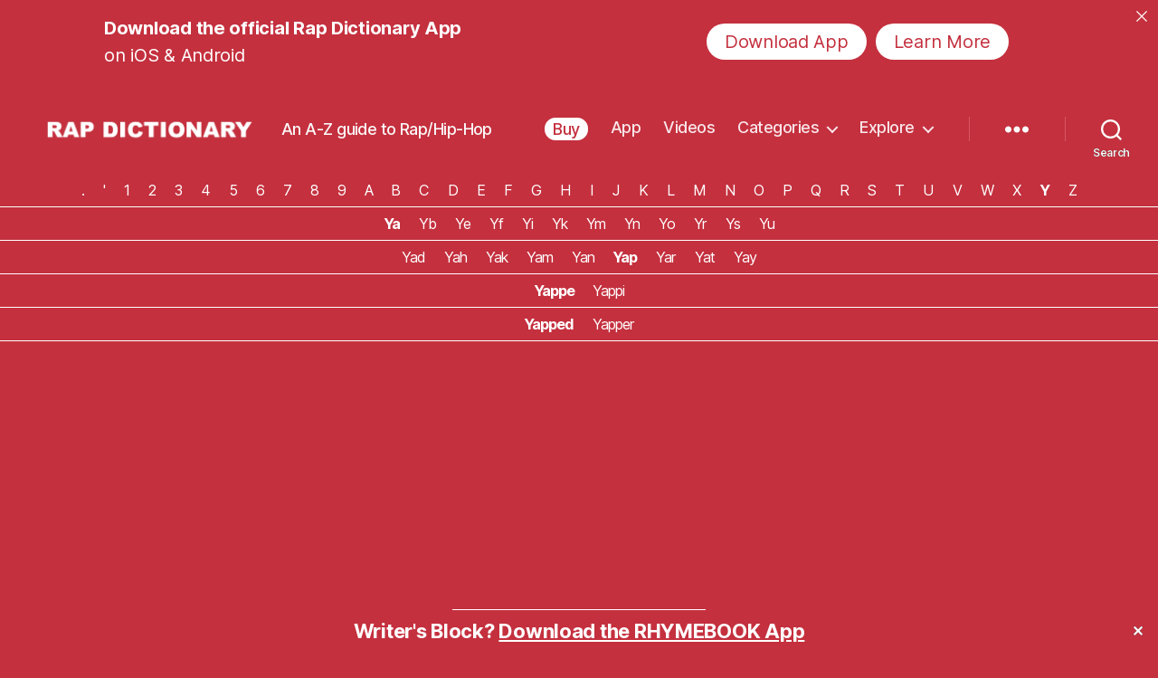

--- FILE ---
content_type: text/html; charset=UTF-8
request_url: https://rapdictionary.com/meaning/yapped/
body_size: 41239
content:
<!DOCTYPE html>

<html class="no-js" lang="en-US" prefix="og: https://ogp.me/ns#">

	<head>

		<meta charset="UTF-8">
		<meta name="viewport" content="width=device-width, initial-scale=1.0" >
		
		<link rel="profile" href="https://gmpg.org/xfn/11">
		
<!-- Search Engine Optimization by Rank Math - https://rankmath.com/ -->
<title>Yapped - Rap Dictionary</title>
<meta name="description" content="What does mean? means 1. To have talked for a long time. 2. To have gotten hit or struck by someone."/>
<meta name="robots" content="follow, index, max-snippet:-1, max-video-preview:-1, max-image-preview:large"/>
<link rel="canonical" href="https://rapdictionary.com/meaning/yapped/" />
<meta property="og:locale" content="en_US" />
<meta property="og:type" content="article" />
<meta property="og:title" content="Yapped - Rap Dictionary" />
<meta property="og:description" content="What does mean? means 1. To have talked for a long time. 2. To have gotten hit or struck by someone." />
<meta property="og:url" content="https://rapdictionary.com/meaning/yapped/" />
<meta property="og:site_name" content="Rap Dictionary" />
<meta property="article:publisher" content="https://www.facebook.com/RapDictionary/" />
<meta property="article:section" content="SLANG" />
<meta property="og:updated_time" content="2022-11-14T17:14:11-06:00" />
<meta property="og:image" content="https://assets.rapdictionary.com/RAP-DICTIONARY-HEADER.png" />
<meta property="og:image:secure_url" content="https://assets.rapdictionary.com/RAP-DICTIONARY-HEADER.png" />
<meta property="og:image:width" content="1024" />
<meta property="og:image:height" content="500" />
<meta property="og:image:alt" content="RapDictionary.com" />
<meta property="og:image:type" content="image/png" />
<meta property="article:published_time" content="2022-11-14T17:14:01-06:00" />
<meta property="article:modified_time" content="2022-11-14T17:14:11-06:00" />
<meta name="twitter:card" content="summary_large_image" />
<meta name="twitter:title" content="Yapped - Rap Dictionary" />
<meta name="twitter:description" content="What does mean? means 1. To have talked for a long time. 2. To have gotten hit or struck by someone." />
<meta name="twitter:site" content="@rapdictionaryhq" />
<meta name="twitter:creator" content="@rapdictionaryhq" />
<meta name="twitter:image" content="https://assets.rapdictionary.com/RAP-DICTIONARY-HEADER.png" />
<script type="application/ld+json" class="rank-math-schema">{"@context":"https://schema.org","@graph":[{"@type":"Organization","@id":"https://rapdictionary.com/#organization","name":"Rap Dictionary","url":"https://rapdictionary.com","sameAs":["https://www.facebook.com/RapDictionary/","https://twitter.com/rapdictionaryhq"],"email":"info@rapdictionary.com","logo":{"@type":"ImageObject","@id":"https://rapdictionary.com/#logo","url":"https://assets.rapdictionary.com/RDLOGO.png","contentUrl":"https://assets.rapdictionary.com/RDLOGO.png","caption":"Rap Dictionary","inLanguage":"en-US","width":"500","height":"83"}},{"@type":"WebSite","@id":"https://rapdictionary.com/#website","url":"https://rapdictionary.com","name":"Rap Dictionary","publisher":{"@id":"https://rapdictionary.com/#organization"},"inLanguage":"en-US"},{"@type":"ImageObject","@id":"https://assets.rapdictionary.com/RAP-DICTIONARY-HEADER.png","url":"https://assets.rapdictionary.com/RAP-DICTIONARY-HEADER.png","width":"1024","height":"500","caption":"RapDictionary.com","inLanguage":"en-US"},{"@type":"WebPage","@id":"https://rapdictionary.com/meaning/yapped/#webpage","url":"https://rapdictionary.com/meaning/yapped/","name":"Yapped - Rap Dictionary","datePublished":"2022-11-14T17:14:01-06:00","dateModified":"2022-11-14T17:14:11-06:00","isPartOf":{"@id":"https://rapdictionary.com/#website"},"primaryImageOfPage":{"@id":"https://assets.rapdictionary.com/RAP-DICTIONARY-HEADER.png"},"inLanguage":"en-US"},{"@type":"Person","@id":"https://rapdictionary.com/meaning/yapped/#author","name":"Rap Dictionary","image":{"@type":"ImageObject","@id":"https://secure.gravatar.com/avatar/d6e39ceb4bceafbd4198e2470bdf5b87c76b672a6c538b212ee9cc6d78da2a44?s=96&amp;d=mm&amp;r=g","url":"https://secure.gravatar.com/avatar/d6e39ceb4bceafbd4198e2470bdf5b87c76b672a6c538b212ee9cc6d78da2a44?s=96&amp;d=mm&amp;r=g","caption":"Rap Dictionary","inLanguage":"en-US"},"sameAs":["https://rapdictionary.com/"],"worksFor":{"@id":"https://rapdictionary.com/#organization"}},{"@type":"BlogPosting","headline":"Yapped - Rap Dictionary","keywords":"Yapped","datePublished":"2022-11-14T17:14:01-06:00","dateModified":"2022-11-14T17:14:11-06:00","author":{"@id":"https://rapdictionary.com/meaning/yapped/#author","name":"Rap Dictionary"},"publisher":{"@id":"https://rapdictionary.com/#organization"},"description":"What does mean? means 1. To have talked for a long time. 2. To have gotten hit or struck by someone.","name":"Yapped - Rap Dictionary","@id":"https://rapdictionary.com/meaning/yapped/#richSnippet","isPartOf":{"@id":"https://rapdictionary.com/meaning/yapped/#webpage"},"image":{"@id":"https://assets.rapdictionary.com/RAP-DICTIONARY-HEADER.png"},"inLanguage":"en-US","mainEntityOfPage":{"@id":"https://rapdictionary.com/meaning/yapped/#webpage"}}]}</script>
<!-- /Rank Math WordPress SEO plugin -->

<link rel="alternate" type="application/rss+xml" title="Rap Dictionary &raquo; Feed" href="https://rapdictionary.com/feed/" />
<link rel="alternate" title="oEmbed (JSON)" type="application/json+oembed" href="https://rapdictionary.com/wp-json/oembed/1.0/embed?url=https%3A%2F%2Frapdictionary.com%2Fmeaning%2Fyapped%2F" />
<link rel="alternate" title="oEmbed (XML)" type="text/xml+oembed" href="https://rapdictionary.com/wp-json/oembed/1.0/embed?url=https%3A%2F%2Frapdictionary.com%2Fmeaning%2Fyapped%2F&#038;format=xml" />
<style id='wp-img-auto-sizes-contain-inline-css'>
img:is([sizes=auto i],[sizes^="auto," i]){contain-intrinsic-size:3000px 1500px}
/*# sourceURL=wp-img-auto-sizes-contain-inline-css */
</style>
<link rel='stylesheet' id='wp-block-library-css' href='https://rapdictionary.com/wp-includes/css/dist/block-library/style.min.css?ver=6.9' media='all' />
<style id='classic-theme-styles-inline-css'>
/*! This file is auto-generated */
.wp-block-button__link{color:#fff;background-color:#32373c;border-radius:9999px;box-shadow:none;text-decoration:none;padding:calc(.667em + 2px) calc(1.333em + 2px);font-size:1.125em}.wp-block-file__button{background:#32373c;color:#fff;text-decoration:none}
/*# sourceURL=/wp-includes/css/classic-themes.min.css */
</style>
<style id='global-styles-inline-css'>
:root{--wp--preset--aspect-ratio--square: 1;--wp--preset--aspect-ratio--4-3: 4/3;--wp--preset--aspect-ratio--3-4: 3/4;--wp--preset--aspect-ratio--3-2: 3/2;--wp--preset--aspect-ratio--2-3: 2/3;--wp--preset--aspect-ratio--16-9: 16/9;--wp--preset--aspect-ratio--9-16: 9/16;--wp--preset--color--black: #000000;--wp--preset--color--cyan-bluish-gray: #abb8c3;--wp--preset--color--white: #ffffff;--wp--preset--color--pale-pink: #f78da7;--wp--preset--color--vivid-red: #cf2e2e;--wp--preset--color--luminous-vivid-orange: #ff6900;--wp--preset--color--luminous-vivid-amber: #fcb900;--wp--preset--color--light-green-cyan: #7bdcb5;--wp--preset--color--vivid-green-cyan: #00d084;--wp--preset--color--pale-cyan-blue: #8ed1fc;--wp--preset--color--vivid-cyan-blue: #0693e3;--wp--preset--color--vivid-purple: #9b51e0;--wp--preset--color--accent: #f9e6ea;--wp--preset--color--primary: #ffffff;--wp--preset--color--secondary: #fbf8f8;--wp--preset--color--subtle-background: #d65663;--wp--preset--color--background: #c4303e;--wp--preset--gradient--vivid-cyan-blue-to-vivid-purple: linear-gradient(135deg,rgb(6,147,227) 0%,rgb(155,81,224) 100%);--wp--preset--gradient--light-green-cyan-to-vivid-green-cyan: linear-gradient(135deg,rgb(122,220,180) 0%,rgb(0,208,130) 100%);--wp--preset--gradient--luminous-vivid-amber-to-luminous-vivid-orange: linear-gradient(135deg,rgb(252,185,0) 0%,rgb(255,105,0) 100%);--wp--preset--gradient--luminous-vivid-orange-to-vivid-red: linear-gradient(135deg,rgb(255,105,0) 0%,rgb(207,46,46) 100%);--wp--preset--gradient--very-light-gray-to-cyan-bluish-gray: linear-gradient(135deg,rgb(238,238,238) 0%,rgb(169,184,195) 100%);--wp--preset--gradient--cool-to-warm-spectrum: linear-gradient(135deg,rgb(74,234,220) 0%,rgb(151,120,209) 20%,rgb(207,42,186) 40%,rgb(238,44,130) 60%,rgb(251,105,98) 80%,rgb(254,248,76) 100%);--wp--preset--gradient--blush-light-purple: linear-gradient(135deg,rgb(255,206,236) 0%,rgb(152,150,240) 100%);--wp--preset--gradient--blush-bordeaux: linear-gradient(135deg,rgb(254,205,165) 0%,rgb(254,45,45) 50%,rgb(107,0,62) 100%);--wp--preset--gradient--luminous-dusk: linear-gradient(135deg,rgb(255,203,112) 0%,rgb(199,81,192) 50%,rgb(65,88,208) 100%);--wp--preset--gradient--pale-ocean: linear-gradient(135deg,rgb(255,245,203) 0%,rgb(182,227,212) 50%,rgb(51,167,181) 100%);--wp--preset--gradient--electric-grass: linear-gradient(135deg,rgb(202,248,128) 0%,rgb(113,206,126) 100%);--wp--preset--gradient--midnight: linear-gradient(135deg,rgb(2,3,129) 0%,rgb(40,116,252) 100%);--wp--preset--font-size--small: 18px;--wp--preset--font-size--medium: 20px;--wp--preset--font-size--large: 26.25px;--wp--preset--font-size--x-large: 42px;--wp--preset--font-size--normal: 21px;--wp--preset--font-size--larger: 32px;--wp--preset--spacing--20: 0.44rem;--wp--preset--spacing--30: 0.67rem;--wp--preset--spacing--40: 1rem;--wp--preset--spacing--50: 1.5rem;--wp--preset--spacing--60: 2.25rem;--wp--preset--spacing--70: 3.38rem;--wp--preset--spacing--80: 5.06rem;--wp--preset--shadow--natural: 6px 6px 9px rgba(0, 0, 0, 0.2);--wp--preset--shadow--deep: 12px 12px 50px rgba(0, 0, 0, 0.4);--wp--preset--shadow--sharp: 6px 6px 0px rgba(0, 0, 0, 0.2);--wp--preset--shadow--outlined: 6px 6px 0px -3px rgb(255, 255, 255), 6px 6px rgb(0, 0, 0);--wp--preset--shadow--crisp: 6px 6px 0px rgb(0, 0, 0);}:where(.is-layout-flex){gap: 0.5em;}:where(.is-layout-grid){gap: 0.5em;}body .is-layout-flex{display: flex;}.is-layout-flex{flex-wrap: wrap;align-items: center;}.is-layout-flex > :is(*, div){margin: 0;}body .is-layout-grid{display: grid;}.is-layout-grid > :is(*, div){margin: 0;}:where(.wp-block-columns.is-layout-flex){gap: 2em;}:where(.wp-block-columns.is-layout-grid){gap: 2em;}:where(.wp-block-post-template.is-layout-flex){gap: 1.25em;}:where(.wp-block-post-template.is-layout-grid){gap: 1.25em;}.has-black-color{color: var(--wp--preset--color--black) !important;}.has-cyan-bluish-gray-color{color: var(--wp--preset--color--cyan-bluish-gray) !important;}.has-white-color{color: var(--wp--preset--color--white) !important;}.has-pale-pink-color{color: var(--wp--preset--color--pale-pink) !important;}.has-vivid-red-color{color: var(--wp--preset--color--vivid-red) !important;}.has-luminous-vivid-orange-color{color: var(--wp--preset--color--luminous-vivid-orange) !important;}.has-luminous-vivid-amber-color{color: var(--wp--preset--color--luminous-vivid-amber) !important;}.has-light-green-cyan-color{color: var(--wp--preset--color--light-green-cyan) !important;}.has-vivid-green-cyan-color{color: var(--wp--preset--color--vivid-green-cyan) !important;}.has-pale-cyan-blue-color{color: var(--wp--preset--color--pale-cyan-blue) !important;}.has-vivid-cyan-blue-color{color: var(--wp--preset--color--vivid-cyan-blue) !important;}.has-vivid-purple-color{color: var(--wp--preset--color--vivid-purple) !important;}.has-black-background-color{background-color: var(--wp--preset--color--black) !important;}.has-cyan-bluish-gray-background-color{background-color: var(--wp--preset--color--cyan-bluish-gray) !important;}.has-white-background-color{background-color: var(--wp--preset--color--white) !important;}.has-pale-pink-background-color{background-color: var(--wp--preset--color--pale-pink) !important;}.has-vivid-red-background-color{background-color: var(--wp--preset--color--vivid-red) !important;}.has-luminous-vivid-orange-background-color{background-color: var(--wp--preset--color--luminous-vivid-orange) !important;}.has-luminous-vivid-amber-background-color{background-color: var(--wp--preset--color--luminous-vivid-amber) !important;}.has-light-green-cyan-background-color{background-color: var(--wp--preset--color--light-green-cyan) !important;}.has-vivid-green-cyan-background-color{background-color: var(--wp--preset--color--vivid-green-cyan) !important;}.has-pale-cyan-blue-background-color{background-color: var(--wp--preset--color--pale-cyan-blue) !important;}.has-vivid-cyan-blue-background-color{background-color: var(--wp--preset--color--vivid-cyan-blue) !important;}.has-vivid-purple-background-color{background-color: var(--wp--preset--color--vivid-purple) !important;}.has-black-border-color{border-color: var(--wp--preset--color--black) !important;}.has-cyan-bluish-gray-border-color{border-color: var(--wp--preset--color--cyan-bluish-gray) !important;}.has-white-border-color{border-color: var(--wp--preset--color--white) !important;}.has-pale-pink-border-color{border-color: var(--wp--preset--color--pale-pink) !important;}.has-vivid-red-border-color{border-color: var(--wp--preset--color--vivid-red) !important;}.has-luminous-vivid-orange-border-color{border-color: var(--wp--preset--color--luminous-vivid-orange) !important;}.has-luminous-vivid-amber-border-color{border-color: var(--wp--preset--color--luminous-vivid-amber) !important;}.has-light-green-cyan-border-color{border-color: var(--wp--preset--color--light-green-cyan) !important;}.has-vivid-green-cyan-border-color{border-color: var(--wp--preset--color--vivid-green-cyan) !important;}.has-pale-cyan-blue-border-color{border-color: var(--wp--preset--color--pale-cyan-blue) !important;}.has-vivid-cyan-blue-border-color{border-color: var(--wp--preset--color--vivid-cyan-blue) !important;}.has-vivid-purple-border-color{border-color: var(--wp--preset--color--vivid-purple) !important;}.has-vivid-cyan-blue-to-vivid-purple-gradient-background{background: var(--wp--preset--gradient--vivid-cyan-blue-to-vivid-purple) !important;}.has-light-green-cyan-to-vivid-green-cyan-gradient-background{background: var(--wp--preset--gradient--light-green-cyan-to-vivid-green-cyan) !important;}.has-luminous-vivid-amber-to-luminous-vivid-orange-gradient-background{background: var(--wp--preset--gradient--luminous-vivid-amber-to-luminous-vivid-orange) !important;}.has-luminous-vivid-orange-to-vivid-red-gradient-background{background: var(--wp--preset--gradient--luminous-vivid-orange-to-vivid-red) !important;}.has-very-light-gray-to-cyan-bluish-gray-gradient-background{background: var(--wp--preset--gradient--very-light-gray-to-cyan-bluish-gray) !important;}.has-cool-to-warm-spectrum-gradient-background{background: var(--wp--preset--gradient--cool-to-warm-spectrum) !important;}.has-blush-light-purple-gradient-background{background: var(--wp--preset--gradient--blush-light-purple) !important;}.has-blush-bordeaux-gradient-background{background: var(--wp--preset--gradient--blush-bordeaux) !important;}.has-luminous-dusk-gradient-background{background: var(--wp--preset--gradient--luminous-dusk) !important;}.has-pale-ocean-gradient-background{background: var(--wp--preset--gradient--pale-ocean) !important;}.has-electric-grass-gradient-background{background: var(--wp--preset--gradient--electric-grass) !important;}.has-midnight-gradient-background{background: var(--wp--preset--gradient--midnight) !important;}.has-small-font-size{font-size: var(--wp--preset--font-size--small) !important;}.has-medium-font-size{font-size: var(--wp--preset--font-size--medium) !important;}.has-large-font-size{font-size: var(--wp--preset--font-size--large) !important;}.has-x-large-font-size{font-size: var(--wp--preset--font-size--x-large) !important;}
:where(.wp-block-post-template.is-layout-flex){gap: 1.25em;}:where(.wp-block-post-template.is-layout-grid){gap: 1.25em;}
:where(.wp-block-term-template.is-layout-flex){gap: 1.25em;}:where(.wp-block-term-template.is-layout-grid){gap: 1.25em;}
:where(.wp-block-columns.is-layout-flex){gap: 2em;}:where(.wp-block-columns.is-layout-grid){gap: 2em;}
:root :where(.wp-block-pullquote){font-size: 1.5em;line-height: 1.6;}
/*# sourceURL=global-styles-inline-css */
</style>
<link rel='stylesheet' id='announcer-css-css' href='https://rapdictionary.com/wp-content/plugins/announcer/public/css/style.css?ver=6.2' media='all' />
<link rel='stylesheet' id='encyclopedia-twentytwenty-css' href='https://rapdictionary.com/wp-content/plugins/encyclopedia-pro/assets/css/themes/twentytwenty.css?ver=6.9' media='all' />
<link rel='stylesheet' id='encyclopedia-css' href='https://rapdictionary.com/wp-content/plugins/encyclopedia-pro/assets/css/encyclopedia.css?ver=6.9' media='all' />
<link rel='stylesheet' id='encyclopedia-tooltips-css' href='https://rapdictionary.com/wp-content/plugins/encyclopedia-pro/assets/css/tooltips.css?ver=6.9' media='all' />
<link rel='stylesheet' id='simple-banner-style-css' href='https://rapdictionary.com/wp-content/plugins/simple-banner/simple-banner.css?ver=3.2.0' media='all' />
<link rel='stylesheet' id='youtube-subscribe-bar-style-css' href='https://rapdictionary.com/wp-content/plugins/subscribe-bar-youtube/assets/build/frontend.css?ver=d864dd402deed7316c271841c0dfb778' media='all' />
<link rel='stylesheet' id='twentytwenty-style-css' href='https://rapdictionary.com/wp-content/themes/rapdictionary/style.css?ver=1.4' media='all' />
<style id='twentytwenty-style-inline-css'>
.color-accent,.color-accent-hover:hover,.color-accent-hover:focus,:root .has-accent-color,.has-drop-cap:not(:focus):first-letter,.wp-block-button.is-style-outline,a { color: #f9e6ea; }blockquote,.border-color-accent,.border-color-accent-hover:hover,.border-color-accent-hover:focus { border-color: #f9e6ea; }button,.button,.faux-button,.wp-block-button__link,.wp-block-file .wp-block-file__button,input[type="button"],input[type="reset"],input[type="submit"],.bg-accent,.bg-accent-hover:hover,.bg-accent-hover:focus,:root .has-accent-background-color,.comment-reply-link { background-color: #f9e6ea; }.fill-children-accent,.fill-children-accent * { fill: #f9e6ea; }:root .has-background-color,button,.button,.faux-button,.wp-block-button__link,.wp-block-file__button,input[type="button"],input[type="reset"],input[type="submit"],.wp-block-button,.comment-reply-link,.has-background.has-primary-background-color:not(.has-text-color),.has-background.has-primary-background-color *:not(.has-text-color),.has-background.has-accent-background-color:not(.has-text-color),.has-background.has-accent-background-color *:not(.has-text-color) { color: #c4303e; }:root .has-background-background-color { background-color: #c4303e; }body,.entry-title a,:root .has-primary-color { color: #ffffff; }:root .has-primary-background-color { background-color: #ffffff; }cite,figcaption,.wp-caption-text,.post-meta,.entry-content .wp-block-archives li,.entry-content .wp-block-categories li,.entry-content .wp-block-latest-posts li,.wp-block-latest-comments__comment-date,.wp-block-latest-posts__post-date,.wp-block-embed figcaption,.wp-block-image figcaption,.wp-block-pullquote cite,.comment-metadata,.comment-respond .comment-notes,.comment-respond .logged-in-as,.pagination .dots,.entry-content hr:not(.has-background),hr.styled-separator,:root .has-secondary-color { color: #fbf8f8; }:root .has-secondary-background-color { background-color: #fbf8f8; }pre,fieldset,input,textarea,table,table *,hr { border-color: #d65663; }caption,code,code,kbd,samp,.wp-block-table.is-style-stripes tbody tr:nth-child(odd),:root .has-subtle-background-background-color { background-color: #d65663; }.wp-block-table.is-style-stripes { border-bottom-color: #d65663; }.wp-block-latest-posts.is-grid li { border-top-color: #d65663; }:root .has-subtle-background-color { color: #d65663; }body:not(.overlay-header) .primary-menu > li > a,body:not(.overlay-header) .primary-menu > li > .icon,.modal-menu a,.footer-menu a, .footer-widgets a,#site-footer .wp-block-button.is-style-outline,.wp-block-pullquote:before,.singular:not(.overlay-header) .entry-header a,.archive-header a,.header-footer-group .color-accent,.header-footer-group .color-accent-hover:hover { color: #f9e6ea; }.social-icons a,#site-footer button:not(.toggle),#site-footer .button,#site-footer .faux-button,#site-footer .wp-block-button__link,#site-footer .wp-block-file__button,#site-footer input[type="button"],#site-footer input[type="reset"],#site-footer input[type="submit"] { background-color: #f9e6ea; }.social-icons a,body:not(.overlay-header) .primary-menu ul,.header-footer-group button,.header-footer-group .button,.header-footer-group .faux-button,.header-footer-group .wp-block-button:not(.is-style-outline) .wp-block-button__link,.header-footer-group .wp-block-file__button,.header-footer-group input[type="button"],.header-footer-group input[type="reset"],.header-footer-group input[type="submit"] { color: #c4303e; }#site-header,.footer-nav-widgets-wrapper,#site-footer,.menu-modal,.menu-modal-inner,.search-modal-inner,.archive-header,.singular .entry-header,.singular .featured-media:before,.wp-block-pullquote:before { background-color: #c4303e; }.header-footer-group,body:not(.overlay-header) #site-header .toggle,.menu-modal .toggle { color: #ffffff; }body:not(.overlay-header) .primary-menu ul { background-color: #ffffff; }body:not(.overlay-header) .primary-menu > li > ul:after { border-bottom-color: #ffffff; }body:not(.overlay-header) .primary-menu ul ul:after { border-left-color: #ffffff; }.site-description,body:not(.overlay-header) .toggle-inner .toggle-text,.widget .post-date,.widget .rss-date,.widget_archive li,.widget_categories li,.widget cite,.widget_pages li,.widget_meta li,.widget_nav_menu li,.powered-by-wordpress,.to-the-top,.singular .entry-header .post-meta,.singular:not(.overlay-header) .entry-header .post-meta a { color: #fbf8f8; }.header-footer-group pre,.header-footer-group fieldset,.header-footer-group input,.header-footer-group textarea,.header-footer-group table,.header-footer-group table *,.footer-nav-widgets-wrapper,#site-footer,.menu-modal nav *,.footer-widgets-outer-wrapper,.footer-top { border-color: #d65663; }.header-footer-group table caption,body:not(.overlay-header) .header-inner .toggle-wrapper::before { background-color: #d65663; }
/*# sourceURL=twentytwenty-style-inline-css */
</style>
<link rel='stylesheet' id='twentytwenty-print-style-css' href='https://rapdictionary.com/wp-content/themes/rapdictionary/print.css?ver=1.4' media='print' />
<link rel='stylesheet' id='flo-forms-pikaday-css' href='https://rapdictionary.com/wp-content/plugins/flo-forms/public/css/pikaday.min.css?ver=1.0.43' media='all' />
<link rel='stylesheet' id='flo-forms-public-css' href='https://rapdictionary.com/wp-content/plugins/flo-forms/public/css/flo-forms-public.min.css?v2&#038;ver=1.0.43' media='all' />
<link rel='stylesheet' id='heateor_sss_frontend_css-css' href='https://rapdictionary.com/wp-content/plugins/sassy-social-share/public/css/sassy-social-share-public.css?ver=3.3.79' media='all' />
<style id='heateor_sss_frontend_css-inline-css'>
.heateor_sss_button_instagram span.heateor_sss_svg,a.heateor_sss_instagram span.heateor_sss_svg{background:radial-gradient(circle at 30% 107%,#fdf497 0,#fdf497 5%,#fd5949 45%,#d6249f 60%,#285aeb 90%)}div.heateor_sss_horizontal_sharing a.heateor_sss_button_instagram span{background:transparent!important;}div.heateor_sss_standard_follow_icons_container a.heateor_sss_button_instagram span{background:transparent}div.heateor_sss_vertical_sharing  a.heateor_sss_button_instagram span{background:transparent!important;}div.heateor_sss_floating_follow_icons_container a.heateor_sss_button_instagram span{background:transparent}.heateor_sss_horizontal_sharing .heateor_sss_svg,.heateor_sss_standard_follow_icons_container .heateor_sss_svg{background-color:transparent!important;background:transparent!important;color:white;border-width:0px;border-style:solid;border-color:transparent}.heateor_sss_horizontal_sharing span.heateor_sss_svg:hover,.heateor_sss_standard_follow_icons_container span.heateor_sss_svg:hover{border-color:transparent;}.heateor_sss_vertical_sharing span.heateor_sss_svg,.heateor_sss_floating_follow_icons_container span.heateor_sss_svg{background-color:transparent!important;background:transparent!important;color:black;border-width:1px;border-style:solid;border-color:black;}.heateor_sss_vertical_sharing span.heateor_sss_svg:hover,.heateor_sss_floating_follow_icons_container span.heateor_sss_svg:hover{border-color:transparent;}@media screen and (max-width:783px) {.heateor_sss_vertical_sharing{display:none!important}}div.heateor_sss_sharing_title{text-align:center}div.heateor_sss_sharing_ul{width:100%;text-align:center;}div.heateor_sss_horizontal_sharing div.heateor_sss_sharing_ul a{float:none!important;display:inline-block;}
/*# sourceURL=heateor_sss_frontend_css-inline-css */
</style>
<link rel='stylesheet' id='searchwp-forms-css' href='https://rapdictionary.com/wp-content/plugins/searchwp-live-ajax-search/assets/styles/frontend/search-forms.min.css?ver=1.8.7' media='all' />
<link rel='stylesheet' id='searchwp-live-search-css' href='https://rapdictionary.com/wp-content/plugins/searchwp-live-ajax-search/assets/styles/style.min.css?ver=1.8.7' media='all' />
<style id='searchwp-live-search-inline-css'>
.searchwp-live-search-result .searchwp-live-search-result--title a {
  font-size: 16px;
}
.searchwp-live-search-result .searchwp-live-search-result--price {
  font-size: 14px;
}
.searchwp-live-search-result .searchwp-live-search-result--add-to-cart .button {
  font-size: 14px;
}

/*# sourceURL=searchwp-live-search-inline-css */
</style>
<link rel='stylesheet' id='bdt-uikit-css' href='https://rapdictionary.com/wp-content/plugins/bdthemes-element-pack/assets/css/bdt-uikit.css?ver=3.21.7' media='all' />
<link rel='stylesheet' id='ep-helper-css' href='https://rapdictionary.com/wp-content/plugins/bdthemes-element-pack/assets/css/ep-helper.css?ver=9.0.9' media='all' />
<script src="https://rapdictionary.com/wp-includes/js/jquery/jquery.min.js?ver=3.7.1" id="jquery-core-js"></script>
<script src="https://rapdictionary.com/wp-includes/js/jquery/jquery-migrate.min.js?ver=3.4.1" id="jquery-migrate-js"></script>
<script id="simple-banner-script-js-before">
const simpleBannerScriptParams = {"pro_version_enabled":"","debug_mode":"","id":23496,"version":"3.2.0","banner_params":[{"hide_simple_banner":"no","simple_banner_prepend_element":"body","simple_banner_position":"footer","header_margin":"","header_padding":"","wp_body_open_enabled":"","wp_body_open":true,"simple_banner_z_index":"","simple_banner_text":"Writer's Block? <a href=\"https:\/\/onelink.to\/up2pg3\" style=\"text-decoration: underline\">Download the RHYMEBOOK App<\/a>","disabled_on_current_page":false,"disabled_pages_array":[],"is_current_page_a_post":false,"disabled_on_posts":"","simple_banner_disabled_page_paths":"","simple_banner_font_size":"22px","simple_banner_color":"#c4303e","simple_banner_text_color":"","simple_banner_link_color":"#ffffff","simple_banner_close_color":"#ffffff","simple_banner_custom_css":"","simple_banner_scrolling_custom_css":"","simple_banner_text_custom_css":"","simple_banner_button_css":"","site_custom_css":"","keep_site_custom_css":"","site_custom_js":"","keep_site_custom_js":"","close_button_enabled":"on","close_button_expiration":"2","close_button_cookie_set":false,"current_date":{"date":"2026-01-14 07:38:05.101522","timezone_type":3,"timezone":"UTC"},"start_date":{"date":"2026-01-14 07:38:05.101530","timezone_type":3,"timezone":"UTC"},"end_date":{"date":"2026-01-14 07:38:05.101535","timezone_type":3,"timezone":"UTC"},"simple_banner_start_after_date":"","simple_banner_remove_after_date":"","simple_banner_insert_inside_element":""}]}
//# sourceURL=simple-banner-script-js-before
</script>
<script src="https://rapdictionary.com/wp-content/plugins/simple-banner/simple-banner.js?ver=3.2.0" id="simple-banner-script-js"></script>
<script src="https://rapdictionary.com/wp-content/plugins/sticky-menu-or-anything-on-scroll/assets/js/jq-sticky-anything.min.js?ver=2.1.1" id="stickyAnythingLib-js"></script>
<script src="https://rapdictionary.com/wp-content/themes/rapdictionary/assets/js/index.js?ver=1.4" id="twentytwenty-js-js" async></script>
<link rel="https://api.w.org/" href="https://rapdictionary.com/wp-json/" /><link rel="alternate" title="JSON" type="application/json" href="https://rapdictionary.com/wp-json/wp/v2/encyclopedia/23496" /><link rel="EditURI" type="application/rsd+xml" title="RSD" href="https://rapdictionary.com/xmlrpc.php?rsd" />
<meta name="generator" content="WordPress 6.9" />
<link rel='shortlink' href='https://rapdictionary.com/?p=23496' />
    <style type="text/css">
        .wpcp {background: #f7f7f7; padding: 16px 20px; border-radius: 5px; line-height: 20px;}
    </style>
    <style id="simple-banner-position" type="text/css">.simple-banner{position:fixed;bottom:0;}</style><style id="simple-banner-font-size" type="text/css">.simple-banner .simple-banner-text{font-size:22px;}</style><style id="simple-banner-background-color" type="text/css">.simple-banner{background:#c4303e;}</style><style id="simple-banner-text-color" type="text/css">.simple-banner .simple-banner-text{color: #ffffff;}</style><style id="simple-banner-link-color" type="text/css">.simple-banner .simple-banner-text a{color:#ffffff;}</style><style id="simple-banner-z-index" type="text/css">.simple-banner{z-index: 99999;}</style><style id="simple-banner-close-color" type="text/css">.simple-banner .simple-banner-button{color:#ffffff;}</style><style id="simple-banner-site-custom-css-dummy" type="text/css"></style><script id="simple-banner-site-custom-js-dummy" type="text/javascript"></script>	<script>document.documentElement.className = document.documentElement.className.replace( 'no-js', 'js' );</script>
	 
<script type='text/javascript'>
function addLink() {
    if (
window.getSelection().containsNode(
document.getElementsByClassName('entry-content')[0], true)) {
    var body_element = document.getElementsByTagName('body')[0];
    var selection;
    selection = window.getSelection();
    var oldselection = selection
    var pagelink = "<br /><br /> Read more: Yapped <a href='https://rapdictionary.com/meaning/yapped/'>https://rapdictionary.com/meaning/yapped/</a>"; //Change this if you like
    var copy_text = selection + pagelink;
    var new_div = document.createElement('div');
    new_div.style.left='-99999px';
    new_div.style.position='absolute';
 
    body_element.appendChild(new_div );
    new_div.innerHTML = copy_text ;
    selection.selectAllChildren(new_div );
    window.setTimeout(function() {
        body_element.removeChild(new_div );
    },0);
}
}
 
 
document.oncopy = addLink;
</script>
 
<meta name="generator" content="Elementor 3.34.0; features: e_font_icon_svg; settings: css_print_method-external, google_font-enabled, font_display-auto">
			<style>
				.e-con.e-parent:nth-of-type(n+4):not(.e-lazyloaded):not(.e-no-lazyload),
				.e-con.e-parent:nth-of-type(n+4):not(.e-lazyloaded):not(.e-no-lazyload) * {
					background-image: none !important;
				}
				@media screen and (max-height: 1024px) {
					.e-con.e-parent:nth-of-type(n+3):not(.e-lazyloaded):not(.e-no-lazyload),
					.e-con.e-parent:nth-of-type(n+3):not(.e-lazyloaded):not(.e-no-lazyload) * {
						background-image: none !important;
					}
				}
				@media screen and (max-height: 640px) {
					.e-con.e-parent:nth-of-type(n+2):not(.e-lazyloaded):not(.e-no-lazyload),
					.e-con.e-parent:nth-of-type(n+2):not(.e-lazyloaded):not(.e-no-lazyload) * {
						background-image: none !important;
					}
				}
			</style>
			<style id="custom-background-css">
body.custom-background { background-color: #c4303e; }
</style>
	<link rel="icon" href="https://assets.rapdictionary.com/cropped-RAP-DICTIONSRY-ICON-32x32.png" sizes="32x32" />
<link rel="icon" href="https://assets.rapdictionary.com/cropped-RAP-DICTIONSRY-ICON-192x192.png" sizes="192x192" />
<link rel="apple-touch-icon" href="https://assets.rapdictionary.com/cropped-RAP-DICTIONSRY-ICON-180x180.png" />
<meta name="msapplication-TileImage" content="https://assets.rapdictionary.com/cropped-RAP-DICTIONSRY-ICON-270x270.png" />
		<style id="wp-custom-css">
			::placeholder {
  color: white;
}

.primary-menu ul li.menu-item-has-children > a {
	color: #C4303E;
}

.primary-menu ul a {
	color: #C4303E;
}

.primary-menu ul a:hover {
	color: #C4303E;
}

.featured-media img {
	display: none;
}

.a {
	  color: white;
}

button:focus {
  outline:0;
}

.encyclopedia-prefix-filters .filter-level {
	background-color: #c4303e;
	border-bottom: 1px solid #ffffff;
}

/* CSS Document */
#pmpro_payment_method span {
	display: inline-block;
}
#pmpro_payment_method span a {
	background-position: bottom left;
	background-repeat: no-repeat; 
	background-size: contain;
	border: none;
	display: inline-block; 
	font-size: 16px;
	font-size: 1.6rem;
	padding-bottom: 80px;
	width: 90%;
}
#pmpro_payment_method span.gateway_authorizenet, 
#pmpro_payment_method span.gateway_braintree,
#pmpro_payment_method span.gateway_cybersource,
#pmpro_payment_method span.gateway_paypal,
#pmpro_payment_method span.gateway_stripe, 
#pmpro_payment_method span.gateway_twocheckout {
	width: 60%; 
}
#pmpro_payment_method span.gateway_paypalexpress {
	width: 35%;
}
#pmpro_payment_method span.gateway_authorizenet a, 
#pmpro_payment_method span.gateway_braintree a,
#pmpro_payment_method span.gateway_cybersource a,
#pmpro_payment_method span.gateway_paypal a,
#pmpro_payment_method span.gateway_stripe a, 
#pmpro_payment_method span.gateway_twocheckout a {
	background-image: url(../images/cc-horizontal.jpg); 
}
#pmpro_payment_method span.gateway_paypalexpress a {
	background-image: url(../images/paypal.jpg);
}

@media (max-width:768px) {
	#pmpro_payment_method span {display: block; width: 100%; }
}

.cbxwpbookmark-red .cbxbookmark-more {
    background: #ffffff;
    color: #c4303e;
}
.iwm_map_canvas + [id*="imap"] { display:none; }

.searchwp-live-search-results {
	background: #c4303e;
	
}

.cbxbookmark_card {
    box-shadow: 0 0px 0px 0 rgb(0 0 0 / 0%);
    transition: 0.3s;
    border-radius: 8px;
    width: 100%;
    height: 100%;
}

.cbxbookmark_card:hover {
    box-shadow: 0 0px 0px 0 rgb(0 0 0 / 0%);
}

.wpcp {
    background: #c4303e;
    padding: 0px 0px;
    border-radius: 0px;
    line-height: 20px;
}

.post-avatar {
display: none;
}

.post-meta {
display: none;
}

.woocommerce #respond input#submit.alt, .woocommerce a.button.alt, .woocommerce button.button.alt, .woocommerce input.button.alt {
    background-color: #ffffff;
    color: #c4303e;
}

.woocommerce div.product p.price, .woocommerce div.product span.price {
    color: #ffffff;
}

.woocommerce div.product .woocommerce-tabs ul.tabs li.active a {
    color: #c4303e;
}

.woocommerce #respond input#submit.alt:hover, .woocommerce a.button.alt:hover, .woocommerce button.button.alt:hover, .woocommerce input.button.alt:hover {
    background-color: #ffffff;
    color: #c4303e;
}

.woocommerce #respond input#submit, .woocommerce a.button, .woocommerce button.button, .woocommerce input.button {
    color: #c4303e;
}

.woocommerce ul.products li.product .price {
    color: #ffffff;
}

.footer-nav-widgets-wrapper {
    border-color: #ffffff;
}

.footer-top {
    display: flex;
    border-bottom: 0.1rem solid #ffffff !important;
    justify-content: space-between;
}

.buy {
padding: 0em 0.4em 0em 0.4em;
border:2px solid #ffffff;
background-color:
#ffffff;
color: #c4303e !important;
border-radius:100px;
}
.buy a {
color: #c4303e !important;
}
.buy:hover {
border:2px solid #000000;
background-color:
#000000;
color: #ffffff !important;
}
.buy a:hover {
color: #ffffff !important;
}

.page-id-15 .intro-text {
	display: none;
	visibility: hidden;
}

.searchwp-live-search-result p {
    border-bottom: 1px solid rgb(255 255 255);
}

.search-form .search-field {
    width: 100%;
}

.elementor-kit-28 input:focus:not([type="button"]):not([type="submit"]), .elementor-kit-28 textarea:focus, .elementor-kit-28 .elementor-field-textual:focus {
    border-radius: 100px;
}

input[type="email"], input[type="url"], input[type="date"], input[type="month"], input[type="time"], input[type="datetime"], input[type="datetime-local"], input[type="week"], input[type="number"], input[type="search"], input[type="tel"], input[type="color"], textarea {
    -webkit-appearance: none;
    -moz-appearance: none;
    border-radius: 100px;
		background-color: transparent;
		border-color: #ffffff;
		color: #ffffff;

}

:root .has-background-color, button, .button, .faux-button, .wp-block-button__link, .wp-block-file__button, input[type="button"], input[type="reset"], input[type="submit"], .wp-block-button, .comment-reply-link, .has-background.has-primary-background-color:not(.has-text-color), .has-background.has-primary-background-color *:not(.has-text-color), .has-background.has-accent-background-color:not(.has-text-color), .has-background.has-accent-background-color *:not(.has-text-color) {
    color: #ffffff;
    background-color: transparent;
}

.search-form .search-field, .search-form .search-submit {
    margin: 0 0 0.8rem 0.8rem;
    background-color: transparent;
    border-color: white;
	color: #ffffff;
}

.header-footer-group input[type="submit"] {
    color: #ffffff;
		background-color: transparent;
}

@media (min-width: 700px)
.reduced-spacing .archive-header {
    padding-bottom: 0rem;
}

.reduced-spacing .archive-header {
    padding-bottom: 0rem;
}

@media (min-width: 700px)
.archive-header {
    padding: 2rem 0;
}

.archive-header {
    padding: 2rem 0;
}

.error404 #site-content {
    padding-top: 1rem;
}

form.pmpro_form input[type=text].input, form.pmpro_form input[type=password].input, .pmpro_login_wrap form#loginform input[type=text].input, .pmpro_login_wrap form#loginform input[type=password].input {
    width: 90%;
    background-color: transparent;
		border-radius: 100px;
		border-color: #ffffff;
		color: #ffffff;

}

#sb_instagram .sbi_follow_btn a {
    color: #c4303e;
}

.fbr-light .fbr-button {
    background-color: #c4303e !important;
    color: #fff;
    border-radius: 100px!important;
}		</style>
				
		<script data-ad-client="ca-pub-8039386292385264" async src="https://pagead2.googlesyndication.com/pagead/js/adsbygoogle.js"></script>

		<script type="text/javascript">!(function(o,n){function $(){($.q=$.q||[]).push(arguments)}$.v=1,o[n]=o[n]||$})(window,String.fromCharCode(97,100,109,105,114,97,108));!(function(t,n,c,i,o,a,r){!(function e(f,u,$,s){u=n.createElement(i),$=n.getElementsByTagName(i)[0],s=$.parentNode,u.async=1,u.src=f,u[o]&&u[o]("error",(function(i){s.removeChild(u),t++,i&&!i.isTrusted||t>2?(function(t,i,o){if(new(function(){t=(function d(e,t,r,n){e&&!function e(r,n,o,i){for(i=0;r&&i<r.length;i+=2)i>0&&(r[i+1]||[]).unshift(o),o=(n=t[r[i]])&&n(e,r[i+1]||[]);return o}(e)||r.apply(this,n||[])}([0,[[1,[[[3,["admbenefits"],2,[""]]]]]]],[function l(e,t){return!e(t[0])},function s(e,t){for(var r=!1,n=0;!r&&t[0]&&n<t[0].length;n++)r=e(t[0][n]);return r},function f(e,t,r,n){return r=t[0]||"",(n=t[1]||"")?r===n||r.split(n).length>1:!!r},function p(e,t,r){return(r=(document.cookie||"").match(new RegExp("(^|;\\s*)"+t[0]+"\\s*=\\s*([^;]+)")))?r[2]:void 0}],function(el,a,f,i,m){el=document.createElement("div");el.innerHTML="<style>.buhpKZ{all:initial;position:fixed;top:0;right:0;bottom:0;left:0;font-family:'Source Sans Pro',Arial,'Helvetica';overflow:auto;background-color:rgba(255,255,255,1);z-index:2147483647;}.jlFBBK{width:100%;height:100%;max-width:740px;margin:0 auto;position:relative;padding-top:0;}.bAevyE{box-sizing:border-box;display:-webkit-box;display:-webkit-flex;display:-ms-flexbox;display:flex;-webkit-flex-direction:column;-ms-flex-direction:column;flex-direction:column;-webkit-align-items:flex-start;-webkit-box-align:flex-start;-ms-flex-align:flex-start;align-items:flex-start;-webkit-box-pack:center;-webkit-justify-content:center;-ms-flex-pack:center;justify-content:center;width:100%;margin:0 auto;height:100%;}.rbIqM{display:inline-block;max-width:700px;width:100%;}.eXzUeo{position:fixed;bottom:0;height:40px;width:100%;text-align:center;line-height:40px;font-size:13px;color:rgba(153,153,153,1);background-color:rgba(153,153,153,0.4);}.bMOSlg{height:15px;vertical-align:middle;}.isPPHX{text-align:left;box-sizing:border-box;margin:0 0 5px;font-size:24px;line-height:28px;font-weight:500;color:rgba(59,71,107,1);}.hvlCFJ{box-sizing:border-box;text-align:left;margin-bottom:15px;font-size:14px;line-height:22px;font-weight:400;color:rgba(59,71,107,1);}.cNdnOS{display:inline-block;margin-right:5px;line-height:40px;}.flKnqD{-webkit-text-decoration:none;text-decoration:none;color:rgba(153,153,153,1);}.eFXCUt{width:100%;height:33px;cursor:pointer;color:rgba(255,255,255,1);background-color:rgba(73,167,204,1);border:none;border-radius:3px;font-weight:700;margin-bottom:24px;}.ihGPCd{cursor:pointer;background-color:rgba(255,255,255,1);color:rgba(237,76,81,1);border:none;font-weight:700;}</style><div class=\"buhpKZ\"><div class=\"jlFBBK\"><div class=\"bAevyE\"><div class=\"rbIqM\"><h3 color=\"59,71,107,1\" class=\"isPPHX\">Disable Your Adblocker</h3><div color=\"59,71,107,1\" class=\"hvlCFJ\">We use ads to keep our content free. To access our site, disable your adblocker.</div><button data-asfn-click-0 data-instructions-url=\"https://my.getadmiral.com/instructions\" color=\"255,255,255,1\" class=\"eFXCUt\">Disable my adblocker</button><button data-asfn-click-2 color=\"237,76,81,1\" class=\"ihGPCd\">Continue without disabling</button></div></div></div><div color=\"153,153,153,1\" class=\"eXzUeo\"><span><span class=\"cNdnOS\">Need help? <a href=\"https://getadmiral.typeform.com/to/s8M2nY5H\" target=\"_blank\" color=\"153,153,153,1\" class=\"flKnqD\">Contact support</a></span><span class=\"cNdnOS\">|</span></span><span class=\"cNdnOS\"><a href=\"https://getadmiral.com/pb/\" target=\"_blank\" color=\"153,153,153,1\" class=\"flKnqD\"><span>We&apos;re using&nbsp;</span><img src=\"https://pubimgs.com/412d3632323131354346373241443339324346433245393843322d32_logo.svg\" class=\"bMOSlg\"></img></a></span></div></div>";function onClose(){el.remove()}a='data-asfn-';f=["click",function(e){var t=e.currentTarget.getAttribute("data-instructions-url"),r=e.currentTarget.parentElement,n=document.createElement("iframe");n.src=t,n.style="margin: 36px 0 36px;outline: 0;border: 0;width: 100%;height: 400px;",r.replaceWith(n),window.addEventListener("message",(function e(t){var o=t.data,i=o.goBack,a=o.blockerDisabled;i?(n.replaceWith(r),window.removeEventListener("message",e)):a&&window.location.reload()}))},"click",onClose];for (i=0;i<f.length;i+=2){(m=el.querySelector('[data-asfn-'+f[i]+'-'+i+']'))&&m.addEventListener(f[i],f[i+1]);}document.body.appendChild(el);return {"candidates":[{"batchID":"630d28007499771a21020379","candidateID":"630d28007499771a2102037a","groups":["purpose:failsafe"],"payload":{"container":"body","name":"Failsafe","options":{"attribution":true,"btnColor":"73,167,204,1","btnText":"Continue without disabling","btnTextColor":"255,255,255,1","continueTextColor":"237,76,81,1","footerBgColor":"153,153,153,0.4","footerTextColor":"153,153,153,1","headerBgColor":"255,255,255,1","headline":"Disable Your Adblocker","instructionsActionText":"Disable my adblocker","logoImageURL":"","logoLocation":"top","message":"We use ads to keep our content free. To access our site, disable your adblocker.","name":"Default Failsafe","showXButton":false,"supportLeaderText":"Need help?","supportLinkText":"Contact support","textBgColor":"255,255,255,1","textColor":"59,71,107,1","type":"gated"},"replace":false,"when":["not",["or",[["find","cookie:admbenefits",""]]]]},"payloadType":"template","triggers":[{"type":"adblockerDisabled"}],"tsUpdated":1661806592.861}]}},[]))}),!r++){i=c.sessionStorage;try{o=JSON.parse(i[a]).slice(-4)}catch(e){o=[]}o.push([Date.now(),{p:""+c.location,r:""+n.referrer,cs:t,t:1}]),i[a]=JSON.stringify(o)}})():e(t>1?"https://succeedscene.com/ads_252a3643-f33d-4351-b6fb-52a360cd2284/v2/ads.load.js":f)})),s.insertBefore(u,$)})("https://childlikeform.com/v2seloisLWQm-DEvrvrryQK0y1eH_iMl01dKj7PSno1M9-e2gVqw83KM")})(0,document,window,"script","addEventListener","afsvisits");;!(function(o,t,n,c){function e(n){(function(){try{return(localStorage.getItem("v4ac1eiZr0")||"").split(",")[4]>0}catch(o){}return!1})()&&(n=o[t].pubads())&&n.setTargeting("admiral-engaged","true")}(c=o[t]=o[t]||{}).cmd=c.cmd||[],typeof c.pubads===n?e():typeof c.cmd.unshift===n?c.cmd.unshift(e):c.cmd.push(e)})(window,"googletag","function");</script>
		
            <meta name="apple-itunes-app" content="app-id=6473748885, app-argument=https://rapdictionary.com/">

	</head>

	<body class="wp-singular encyclopedia-template-default single single-encyclopedia postid-23496 custom-background wp-custom-logo wp-embed-responsive wp-theme-rapdictionary singular enable-search-modal missing-post-thumbnail has-single-pagination not-showing-comments show-avatars footer-top-visible reduced-spacing elementor-default elementor-kit-28">

		<a class="skip-link screen-reader-text" href="#site-content">Skip to the content</a>
		<header id="site-header" class="header-footer-group" role="banner">

			<div class="header-inner section-inner">

				<div class="header-titles-wrapper">

					
						<button class="toggle search-toggle mobile-search-toggle" data-toggle-target=".search-modal" data-toggle-body-class="showing-search-modal" data-set-focus=".search-modal .search-field" aria-expanded="false">
							<span class="toggle-inner">
								<span class="toggle-icon">
									<svg class="svg-icon" aria-hidden="true" role="img" focusable="false" xmlns="http://www.w3.org/2000/svg" width="23" height="23" viewBox="0 0 23 23"><path d="M38.710696,48.0601792 L43,52.3494831 L41.3494831,54 L37.0601792,49.710696 C35.2632422,51.1481185 32.9839107,52.0076499 30.5038249,52.0076499 C24.7027226,52.0076499 20,47.3049272 20,41.5038249 C20,35.7027226 24.7027226,31 30.5038249,31 C36.3049272,31 41.0076499,35.7027226 41.0076499,41.5038249 C41.0076499,43.9839107 40.1481185,46.2632422 38.710696,48.0601792 Z M36.3875844,47.1716785 C37.8030221,45.7026647 38.6734666,43.7048964 38.6734666,41.5038249 C38.6734666,36.9918565 35.0157934,33.3341833 30.5038249,33.3341833 C25.9918565,33.3341833 22.3341833,36.9918565 22.3341833,41.5038249 C22.3341833,46.0157934 25.9918565,49.6734666 30.5038249,49.6734666 C32.7048964,49.6734666 34.7026647,48.8030221 36.1716785,47.3875844 C36.2023931,47.347638 36.2360451,47.3092237 36.2726343,47.2726343 C36.3092237,47.2360451 36.347638,47.2023931 36.3875844,47.1716785 Z" transform="translate(-20 -31)" /></svg>								</span>
								<span class="toggle-text">Search</span>
							</span>
						</button><!-- .search-toggle -->

					
					<div class="header-titles">

						<div class="site-logo faux-heading"><a href="https://rapdictionary.com/" class="custom-logo-link" rel="home"><img width="250" height="41" style="height: 41px;" src="https://assets.rapdictionary.com/RDLOGO.png" class="custom-logo" alt="RAP DICTIONARY LOGO" decoding="async" srcset="https://assets.rapdictionary.com/RDLOGO.png 500w, https://assets.rapdictionary.com/RDLOGO-300x50.png 300w" sizes="(max-width: 500px) 100vw, 500px" /></a><span class="screen-reader-text">Rap Dictionary</span></div><div class="site-description">An A-Z guide to Rap/Hip-Hop</div><!-- .site-description -->
					</div><!-- .header-titles -->

					<button class="toggle nav-toggle mobile-nav-toggle" data-toggle-target=".menu-modal"  data-toggle-body-class="showing-menu-modal" aria-expanded="false" data-set-focus=".close-nav-toggle">
						<span class="toggle-inner">
							<span class="toggle-icon">
								<svg class="svg-icon" aria-hidden="true" role="img" focusable="false" xmlns="http://www.w3.org/2000/svg" width="26" height="7" viewBox="0 0 26 7"><path fill-rule="evenodd" d="M332.5,45 C330.567003,45 329,43.4329966 329,41.5 C329,39.5670034 330.567003,38 332.5,38 C334.432997,38 336,39.5670034 336,41.5 C336,43.4329966 334.432997,45 332.5,45 Z M342,45 C340.067003,45 338.5,43.4329966 338.5,41.5 C338.5,39.5670034 340.067003,38 342,38 C343.932997,38 345.5,39.5670034 345.5,41.5 C345.5,43.4329966 343.932997,45 342,45 Z M351.5,45 C349.567003,45 348,43.4329966 348,41.5 C348,39.5670034 349.567003,38 351.5,38 C353.432997,38 355,39.5670034 355,41.5 C355,43.4329966 353.432997,45 351.5,45 Z" transform="translate(-329 -38)" /></svg>							</span>
							<span class="toggle-text"> </span>
						</span>
					</button><!-- .nav-toggle -->

				</div><!-- .header-titles-wrapper -->

				<div class="header-navigation-wrapper">

					
							<nav class="primary-menu-wrapper" aria-label="Horizontal" role="navigation">

								<ul class="primary-menu reset-list-style">

								<li id="menu-item-9713" class="buy menu-item menu-item-type-custom menu-item-object-custom menu-item-9713"><a href="https://rapdictionary.com/book/">Buy</a></li>
<li id="menu-item-25324" class="menu-item menu-item-type-post_type menu-item-object-page menu-item-25324"><a href="https://rapdictionary.com/app/">App</a></li>
<li id="menu-item-26249" class="menu-item menu-item-type-post_type menu-item-object-page menu-item-26249"><a href="https://rapdictionary.com/content/">Videos</a></li>
<li id="menu-item-11803" class="menu-item menu-item-type-post_type menu-item-object-page menu-item-has-children menu-item-11803"><a href="https://rapdictionary.com/all-categories/">Categories</a><span class="icon"></span>
<ul class="sub-menu">
	<li id="menu-item-301" class="menu-item menu-item-type-taxonomy menu-item-object-encyclopedia-category current-encyclopedia-ancestor current-menu-parent current-encyclopedia-parent menu-item-has-children menu-item-301"><a href="https://rapdictionary.com/browse/category/slang/">SLANG</a><span class="icon"></span>
	<ul class="sub-menu">
		<li id="menu-item-2340" class="menu-item menu-item-type-taxonomy menu-item-object-encyclopedia-category menu-item-2340"><a href="https://rapdictionary.com/browse/category/brands/">BRANDS</a></li>
		<li id="menu-item-302" class="menu-item menu-item-type-taxonomy menu-item-object-encyclopedia-category menu-item-302"><a href="https://rapdictionary.com/browse/category/cars/">CARS</a></li>
		<li id="menu-item-1739" class="menu-item menu-item-type-taxonomy menu-item-object-encyclopedia-category menu-item-1739"><a href="https://rapdictionary.com/browse/category/crime/">CRIME</a></li>
		<li id="menu-item-2341" class="menu-item menu-item-type-taxonomy menu-item-object-encyclopedia-category menu-item-2341"><a href="https://rapdictionary.com/browse/category/cities/">CITIES</a></li>
		<li id="menu-item-303" class="menu-item menu-item-type-taxonomy menu-item-object-encyclopedia-category menu-item-has-children menu-item-303"><a href="https://rapdictionary.com/browse/category/drugs/">DRUGS</a><span class="icon"></span>
		<ul class="sub-menu">
			<li id="menu-item-2767" class="menu-item menu-item-type-taxonomy menu-item-object-encyclopedia-category menu-item-2767"><a href="https://rapdictionary.com/browse/category/cocaine/">COCAINE</a></li>
			<li id="menu-item-4560" class="menu-item menu-item-type-taxonomy menu-item-object-encyclopedia-category menu-item-4560"><a href="https://rapdictionary.com/browse/category/lean/">LEAN</a></li>
			<li id="menu-item-2768" class="menu-item menu-item-type-taxonomy menu-item-object-encyclopedia-category menu-item-2768"><a href="https://rapdictionary.com/browse/category/marijuana/">MARIJUANA</a></li>
			<li id="menu-item-7630" class="menu-item menu-item-type-taxonomy menu-item-object-encyclopedia-category menu-item-7630"><a href="https://rapdictionary.com/browse/category/pills/">PILLS</a></li>
		</ul>
</li>
		<li id="menu-item-304" class="menu-item menu-item-type-taxonomy menu-item-object-encyclopedia-category menu-item-has-children menu-item-304"><a href="https://rapdictionary.com/browse/category/firearms/">FIREARMS</a><span class="icon"></span>
		<ul class="sub-menu">
			<li id="menu-item-7624" class="menu-item menu-item-type-taxonomy menu-item-object-encyclopedia-category menu-item-7624"><a href="https://rapdictionary.com/browse/category/bullets/">BULLETS</a></li>
		</ul>
</li>
		<li id="menu-item-20491" class="menu-item menu-item-type-taxonomy menu-item-object-encyclopedia-category menu-item-has-children menu-item-20491"><a href="https://rapdictionary.com/browse/category/foreign/">FOREIGN</a><span class="icon"></span>
		<ul class="sub-menu">
			<li id="menu-item-20492" class="menu-item menu-item-type-taxonomy menu-item-object-encyclopedia-category menu-item-20492"><a href="https://rapdictionary.com/browse/category/french/">FRENCH</a></li>
			<li id="menu-item-20493" class="menu-item menu-item-type-taxonomy menu-item-object-encyclopedia-category menu-item-20493"><a href="https://rapdictionary.com/browse/category/spanish/">SPANISH</a></li>
		</ul>
</li>
		<li id="menu-item-1499" class="menu-item menu-item-type-taxonomy menu-item-object-encyclopedia-category menu-item-1499"><a href="https://rapdictionary.com/browse/category/jewelry/">JEWELRY</a></li>
		<li id="menu-item-305" class="menu-item menu-item-type-taxonomy menu-item-object-encyclopedia-category menu-item-305"><a href="https://rapdictionary.com/browse/category/money/">MONEY</a></li>
		<li id="menu-item-1163" class="menu-item menu-item-type-taxonomy menu-item-object-encyclopedia-category menu-item-1163"><a href="https://rapdictionary.com/browse/category/sexual/">SEXUAL</a></li>
	</ul>
</li>
	<li id="menu-item-1164" class="menu-item menu-item-type-taxonomy menu-item-object-encyclopedia-category menu-item-has-children menu-item-1164"><a href="https://rapdictionary.com/browse/category/locations/">LOCATIONS</a><span class="icon"></span>
	<ul class="sub-menu">
		<li id="menu-item-9842" class="menu-item menu-item-type-taxonomy menu-item-object-encyclopedia-category menu-item-has-children menu-item-9842"><a href="https://rapdictionary.com/browse/category/usa/">USA</a><span class="icon"></span>
		<ul class="sub-menu">
			<li id="menu-item-2316" class="menu-item menu-item-type-taxonomy menu-item-object-encyclopedia-category menu-item-has-children menu-item-2316"><a href="https://rapdictionary.com/browse/category/east-coast/">EAST COAST</a><span class="icon"></span>
			<ul class="sub-menu">
				<li id="menu-item-20499" class="menu-item menu-item-type-taxonomy menu-item-object-encyclopedia-category menu-item-has-children menu-item-20499"><a href="https://rapdictionary.com/browse/category/massachusetts/">MASSACHUSETTS</a><span class="icon"></span>
				<ul class="sub-menu">
					<li id="menu-item-13479" class="menu-item menu-item-type-taxonomy menu-item-object-encyclopedia-category menu-item-13479"><a href="https://rapdictionary.com/browse/category/boston/">BOSTON</a></li>
				</ul>
</li>
				<li id="menu-item-1503" class="menu-item menu-item-type-taxonomy menu-item-object-encyclopedia-category menu-item-1503"><a href="https://rapdictionary.com/browse/category/dmv/">DMV</a></li>
				<li id="menu-item-1167" class="menu-item menu-item-type-taxonomy menu-item-object-encyclopedia-category menu-item-1167"><a href="https://rapdictionary.com/browse/category/new-york/">NEW YORK</a></li>
				<li id="menu-item-20497" class="menu-item menu-item-type-taxonomy menu-item-object-encyclopedia-category menu-item-has-children menu-item-20497"><a href="https://rapdictionary.com/browse/category/pennsylvania/">PENNSYLVANIA</a><span class="icon"></span>
				<ul class="sub-menu">
					<li id="menu-item-20496" class="menu-item menu-item-type-taxonomy menu-item-object-encyclopedia-category menu-item-20496"><a href="https://rapdictionary.com/browse/category/philly/">PHILLY</a></li>
				</ul>
</li>
			</ul>
</li>
			<li id="menu-item-1171" class="menu-item menu-item-type-taxonomy menu-item-object-encyclopedia-category menu-item-has-children menu-item-1171"><a href="https://rapdictionary.com/browse/category/west-coast/">WEST COAST</a><span class="icon"></span>
			<ul class="sub-menu">
				<li id="menu-item-1172" class="menu-item menu-item-type-taxonomy menu-item-object-encyclopedia-category menu-item-1172"><a href="https://rapdictionary.com/browse/category/los-angeles/">LOS ANGELES</a></li>
				<li id="menu-item-1573" class="menu-item menu-item-type-taxonomy menu-item-object-encyclopedia-category menu-item-1573"><a href="https://rapdictionary.com/browse/category/bay-area/">BAY AREA</a></li>
			</ul>
</li>
			<li id="menu-item-1168" class="menu-item menu-item-type-taxonomy menu-item-object-encyclopedia-category menu-item-has-children menu-item-1168"><a href="https://rapdictionary.com/browse/category/the-south/">THE SOUTH</a><span class="icon"></span>
			<ul class="sub-menu">
				<li id="menu-item-20500" class="menu-item menu-item-type-taxonomy menu-item-object-encyclopedia-category menu-item-has-children menu-item-20500"><a href="https://rapdictionary.com/browse/category/georgia/">GEORGIA</a><span class="icon"></span>
				<ul class="sub-menu">
					<li id="menu-item-1169" class="menu-item menu-item-type-taxonomy menu-item-object-encyclopedia-category menu-item-1169"><a href="https://rapdictionary.com/browse/category/atlanta/">ATLANTA</a></li>
				</ul>
</li>
				<li id="menu-item-1650" class="menu-item menu-item-type-taxonomy menu-item-object-encyclopedia-category menu-item-1650"><a href="https://rapdictionary.com/browse/category/florida/">FLORIDA</a></li>
				<li id="menu-item-20498" class="menu-item menu-item-type-taxonomy menu-item-object-encyclopedia-category menu-item-has-children menu-item-20498"><a href="https://rapdictionary.com/browse/category/texas/">TEXAS</a><span class="icon"></span>
				<ul class="sub-menu">
					<li id="menu-item-4561" class="menu-item menu-item-type-taxonomy menu-item-object-encyclopedia-category menu-item-4561"><a href="https://rapdictionary.com/browse/category/houston/">HOUSTON</a></li>
				</ul>
</li>
				<li id="menu-item-20501" class="menu-item menu-item-type-taxonomy menu-item-object-encyclopedia-category menu-item-has-children menu-item-20501"><a href="https://rapdictionary.com/browse/category/tennessee/">TENNESSEE</a><span class="icon"></span>
				<ul class="sub-menu">
					<li id="menu-item-7628" class="menu-item menu-item-type-taxonomy menu-item-object-encyclopedia-category menu-item-7628"><a href="https://rapdictionary.com/browse/category/memphis/">MEMPHIS</a></li>
				</ul>
</li>
			</ul>
</li>
			<li id="menu-item-1500" class="menu-item menu-item-type-taxonomy menu-item-object-encyclopedia-category menu-item-has-children menu-item-1500"><a href="https://rapdictionary.com/browse/category/the-midwest/">THE MIDWEST</a><span class="icon"></span>
			<ul class="sub-menu">
				<li id="menu-item-20495" class="menu-item menu-item-type-taxonomy menu-item-object-encyclopedia-category menu-item-has-children menu-item-20495"><a href="https://rapdictionary.com/browse/category/illinois/">ILLINOIS</a><span class="icon"></span>
				<ul class="sub-menu">
					<li id="menu-item-1501" class="menu-item menu-item-type-taxonomy menu-item-object-encyclopedia-category menu-item-1501"><a href="https://rapdictionary.com/browse/category/chicago/">CHICAGO</a></li>
				</ul>
</li>
				<li id="menu-item-20494" class="menu-item menu-item-type-taxonomy menu-item-object-encyclopedia-category menu-item-has-children menu-item-20494"><a href="https://rapdictionary.com/browse/category/michigan/">MICHIGAN</a><span class="icon"></span>
				<ul class="sub-menu">
					<li id="menu-item-7625" class="menu-item menu-item-type-taxonomy menu-item-object-encyclopedia-category menu-item-7625"><a href="https://rapdictionary.com/browse/category/detroit/">DETROIT</a></li>
				</ul>
</li>
				<li id="menu-item-20488" class="menu-item menu-item-type-taxonomy menu-item-object-encyclopedia-category menu-item-has-children menu-item-20488"><a href="https://rapdictionary.com/browse/category/minnesota/">MINNESOTA</a><span class="icon"></span>
				<ul class="sub-menu">
					<li id="menu-item-20487" class="menu-item menu-item-type-taxonomy menu-item-object-encyclopedia-category menu-item-20487"><a href="https://rapdictionary.com/browse/category/minneapolis/">MINNEAPOLIS</a></li>
				</ul>
</li>
				<li id="menu-item-20489" class="menu-item menu-item-type-taxonomy menu-item-object-encyclopedia-category menu-item-has-children menu-item-20489"><a href="https://rapdictionary.com/browse/category/ohio/">OHIO</a><span class="icon"></span>
				<ul class="sub-menu">
					<li id="menu-item-20490" class="menu-item menu-item-type-taxonomy menu-item-object-encyclopedia-category menu-item-20490"><a href="https://rapdictionary.com/browse/category/cincinnati/">CINCINNATI</a></li>
				</ul>
</li>
			</ul>
</li>
		</ul>
</li>
		<li id="menu-item-1502" class="menu-item menu-item-type-taxonomy menu-item-object-encyclopedia-category menu-item-1502"><a href="https://rapdictionary.com/browse/category/uk/">UK</a></li>
		<li id="menu-item-1170" class="menu-item menu-item-type-taxonomy menu-item-object-encyclopedia-category menu-item-has-children menu-item-1170"><a href="https://rapdictionary.com/browse/category/canada/">CANADA</a><span class="icon"></span>
		<ul class="sub-menu">
			<li id="menu-item-2342" class="menu-item menu-item-type-taxonomy menu-item-object-encyclopedia-category menu-item-2342"><a href="https://rapdictionary.com/browse/category/toronto/">TORONTO</a></li>
		</ul>
</li>
		<li id="menu-item-7622" class="menu-item menu-item-type-taxonomy menu-item-object-encyclopedia-category menu-item-has-children menu-item-7622"><a href="https://rapdictionary.com/browse/category/caribbean/">CARIBBEAN</a><span class="icon"></span>
		<ul class="sub-menu">
			<li id="menu-item-7623" class="menu-item menu-item-type-taxonomy menu-item-object-encyclopedia-category menu-item-7623"><a href="https://rapdictionary.com/browse/category/jamaica/">JAMAICA</a></li>
		</ul>
</li>
	</ul>
</li>
	<li id="menu-item-7626" class="menu-item menu-item-type-taxonomy menu-item-object-encyclopedia-category menu-item-has-children menu-item-7626"><a href="https://rapdictionary.com/browse/category/music/">MUSIC</a><span class="icon"></span>
	<ul class="sub-menu">
		<li id="menu-item-4562" class="menu-item menu-item-type-taxonomy menu-item-object-encyclopedia-category menu-item-4562"><a href="https://rapdictionary.com/browse/category/certifications/">CERTIFICATIONS</a></li>
		<li id="menu-item-498" class="menu-item menu-item-type-taxonomy menu-item-object-encyclopedia-category menu-item-498"><a href="https://rapdictionary.com/browse/category/industry/">INDUSTRY</a></li>
		<li id="menu-item-299" class="menu-item menu-item-type-taxonomy menu-item-object-encyclopedia-category menu-item-299"><a href="https://rapdictionary.com/browse/category/labels/">LABELS</a></li>
	</ul>
</li>
	<li id="menu-item-8098" class="menu-item menu-item-type-taxonomy menu-item-object-encyclopedia-category menu-item-8098"><a href="https://rapdictionary.com/browse/category/ad-libs/">AD-LIBS</a></li>
	<li id="menu-item-7620" class="menu-item menu-item-type-taxonomy menu-item-object-encyclopedia-category menu-item-7620"><a href="https://rapdictionary.com/browse/category/greetings/">GREETINGS</a></li>
	<li id="menu-item-497" class="menu-item menu-item-type-taxonomy menu-item-object-encyclopedia-category menu-item-497"><a href="https://rapdictionary.com/browse/category/acronyms/">ACRONYMS</a></li>
	<li id="menu-item-300" class="menu-item menu-item-type-taxonomy menu-item-object-encyclopedia-category menu-item-300"><a href="https://rapdictionary.com/browse/category/phrases/">PHRASES</a></li>
	<li id="menu-item-7621" class="menu-item menu-item-type-taxonomy menu-item-object-encyclopedia-category menu-item-7621"><a href="https://rapdictionary.com/browse/category/idioms/">IDIOMS</a></li>
	<li id="menu-item-7963" class="menu-item menu-item-type-taxonomy menu-item-object-encyclopedia-category menu-item-7963"><a href="https://rapdictionary.com/browse/category/numbers/">NUMBERS #</a></li>
	<li id="menu-item-4559" class="menu-item menu-item-type-taxonomy menu-item-object-encyclopedia-category menu-item-4559"><a href="https://rapdictionary.com/browse/category/law/">LAW</a></li>
	<li id="menu-item-7627" class="menu-item menu-item-type-taxonomy menu-item-object-encyclopedia-category menu-item-7627"><a href="https://rapdictionary.com/browse/category/social-media/">SOCIAL MEDIA</a></li>
	<li id="menu-item-11120" class="menu-item menu-item-type-post_type menu-item-object-page menu-item-11120"><a href="https://rapdictionary.com/all-categories/">VIEW ALL</a></li>
</ul>
</li>
<li id="menu-item-9829" class="menu-item menu-item-type-custom menu-item-object-custom menu-item-has-children menu-item-9829"><a href="https://rapdictionary.com/browse/">Explore</a><span class="icon"></span>
<ul class="sub-menu">
	<li id="menu-item-26078" class="menu-item menu-item-type-post_type menu-item-object-page menu-item-26078"><a href="https://rapdictionary.com/ebook/">Ebook</a></li>
	<li id="menu-item-4738" class="menu-item menu-item-type-post_type menu-item-object-page current_page_parent menu-item-has-children menu-item-4738"><a href="https://rapdictionary.com/learn/">Learn</a><span class="icon"></span>
	<ul class="sub-menu">
		<li id="menu-item-1951" class="menu-item menu-item-type-taxonomy menu-item-object-category menu-item-1951"><a href="https://rapdictionary.com/history/">HISTORY</a></li>
		<li id="menu-item-1952" class="menu-item menu-item-type-taxonomy menu-item-object-category menu-item-1952"><a href="https://rapdictionary.com/lists/">LISTS</a></li>
		<li id="menu-item-1949" class="menu-item menu-item-type-taxonomy menu-item-object-category menu-item-1949"><a href="https://rapdictionary.com/coiners/">COINERS</a></li>
		<li id="menu-item-17580" class="menu-item menu-item-type-taxonomy menu-item-object-category menu-item-17580"><a href="https://rapdictionary.com/readings/">READINGS</a></li>
		<li id="menu-item-20669" class="menu-item menu-item-type-taxonomy menu-item-object-category menu-item-20669"><a href="https://rapdictionary.com/learn/">ALL</a></li>
	</ul>
</li>
	<li id="menu-item-17567" class="menu-item menu-item-type-custom menu-item-object-custom menu-item-17567"><a href="https://raptrivia.com/rap-dictionary-quiz/">Quiz</a></li>
	<li id="menu-item-9830" class="menu-item menu-item-type-custom menu-item-object-custom menu-item-has-children menu-item-9830"><a href="https://rapdictionary.com/rap-maps/">Rap Map</a><span class="icon"></span>
	<ul class="sub-menu">
		<li id="menu-item-9831" class="menu-item menu-item-type-post_type menu-item-object-page menu-item-9831"><a href="https://rapdictionary.com/east-coast-rap-map/">East Coast</a></li>
		<li id="menu-item-9839" class="menu-item menu-item-type-post_type menu-item-object-page menu-item-9839"><a href="https://rapdictionary.com/west-coast-rap-map/">West Coast</a></li>
		<li id="menu-item-10290" class="menu-item menu-item-type-post_type menu-item-object-page menu-item-10290"><a href="https://rapdictionary.com/the-midwest-rap-map/">The Midwest</a></li>
		<li id="menu-item-10287" class="menu-item menu-item-type-post_type menu-item-object-page menu-item-10287"><a href="https://rapdictionary.com/the-south-rap-map/">The South</a></li>
		<li id="menu-item-10343" class="menu-item menu-item-type-post_type menu-item-object-page menu-item-10343"><a href="https://rapdictionary.com/canada-rap-map/">Canada</a></li>
		<li id="menu-item-10345" class="menu-item menu-item-type-post_type menu-item-object-page menu-item-10345"><a href="https://rapdictionary.com/caribbean-rap-map/">Caribbean</a></li>
		<li id="menu-item-10332" class="menu-item menu-item-type-post_type menu-item-object-page menu-item-10332"><a href="https://rapdictionary.com/usa-rap-map/">USA</a></li>
		<li id="menu-item-10344" class="menu-item menu-item-type-post_type menu-item-object-page menu-item-10344"><a href="https://rapdictionary.com/uk-rap-map/">UK</a></li>
		<li id="menu-item-9841" class="menu-item menu-item-type-post_type menu-item-object-page menu-item-9841"><a href="https://rapdictionary.com/world-rap-slang-map/">World</a></li>
		<li id="menu-item-10286" class="menu-item menu-item-type-post_type menu-item-object-page menu-item-10286"><a href="https://rapdictionary.com/rap-maps/">View All</a></li>
	</ul>
</li>
	<li id="menu-item-17718" class="menu-item menu-item-type-post_type menu-item-object-page menu-item-17718"><a href="https://rapdictionary.com/glossary/">Glossary</a></li>
	<li id="menu-item-20441" class="menu-item menu-item-type-taxonomy menu-item-object-category menu-item-20441"><a href="https://rapdictionary.com/original-videos/">Original Videos</a></li>
	<li id="menu-item-20210" class="menu-item menu-item-type-post_type menu-item-object-page menu-item-20210"><a href="https://rapdictionary.com/hip-hop-resources/">Resources</a></li>
	<li id="menu-item-20486" class="menu-item menu-item-type-post_type menu-item-object-page menu-item-20486"><a href="https://rapdictionary.com/reviews/">Reviews</a></li>
	<li id="menu-item-87" class="menu-item menu-item-type-custom menu-item-object-custom menu-item-87"><a href="http://rapdictionary.com/?random&#038;random_post_type=encyclopedia">Random</a></li>
	<li id="menu-item-10291" class="menu-item menu-item-type-custom menu-item-object-custom menu-item-10291"><a href="https://rapdictionary.com/browse/">Browse All Words</a></li>
	<li id="menu-item-25325" class="menu-item menu-item-type-post_type menu-item-object-page menu-item-25325"><a href="https://rapdictionary.com/download/">Download App</a></li>
</ul>
</li>

								</ul>

							</nav><!-- .primary-menu-wrapper -->

						
						<div class="header-toggles hide-no-js">

						
							<div class="toggle-wrapper nav-toggle-wrapper has-expanded-menu">

								<button class="toggle nav-toggle desktop-nav-toggle" data-toggle-target=".menu-modal" data-toggle-body-class="showing-menu-modal" aria-expanded="false" data-set-focus=".close-nav-toggle">
									<span class="toggle-inner">
										<span class="toggle-text"> </span>
										<span class="toggle-icon">
											<svg class="svg-icon" aria-hidden="true" role="img" focusable="false" xmlns="http://www.w3.org/2000/svg" width="26" height="7" viewBox="0 0 26 7"><path fill-rule="evenodd" d="M332.5,45 C330.567003,45 329,43.4329966 329,41.5 C329,39.5670034 330.567003,38 332.5,38 C334.432997,38 336,39.5670034 336,41.5 C336,43.4329966 334.432997,45 332.5,45 Z M342,45 C340.067003,45 338.5,43.4329966 338.5,41.5 C338.5,39.5670034 340.067003,38 342,38 C343.932997,38 345.5,39.5670034 345.5,41.5 C345.5,43.4329966 343.932997,45 342,45 Z M351.5,45 C349.567003,45 348,43.4329966 348,41.5 C348,39.5670034 349.567003,38 351.5,38 C353.432997,38 355,39.5670034 355,41.5 C355,43.4329966 353.432997,45 351.5,45 Z" transform="translate(-329 -38)" /></svg>										</span>
									</span>
								</button><!-- .nav-toggle -->

							</div><!-- .nav-toggle-wrapper -->

							
							<div class="toggle-wrapper search-toggle-wrapper">

								<button class="toggle search-toggle desktop-search-toggle" data-toggle-target=".search-modal" data-toggle-body-class="showing-search-modal" data-set-focus=".search-modal .search-field" aria-expanded="false">
									<span class="toggle-inner">
										<svg class="svg-icon" aria-hidden="true" role="img" focusable="false" xmlns="http://www.w3.org/2000/svg" width="23" height="23" viewBox="0 0 23 23"><path d="M38.710696,48.0601792 L43,52.3494831 L41.3494831,54 L37.0601792,49.710696 C35.2632422,51.1481185 32.9839107,52.0076499 30.5038249,52.0076499 C24.7027226,52.0076499 20,47.3049272 20,41.5038249 C20,35.7027226 24.7027226,31 30.5038249,31 C36.3049272,31 41.0076499,35.7027226 41.0076499,41.5038249 C41.0076499,43.9839107 40.1481185,46.2632422 38.710696,48.0601792 Z M36.3875844,47.1716785 C37.8030221,45.7026647 38.6734666,43.7048964 38.6734666,41.5038249 C38.6734666,36.9918565 35.0157934,33.3341833 30.5038249,33.3341833 C25.9918565,33.3341833 22.3341833,36.9918565 22.3341833,41.5038249 C22.3341833,46.0157934 25.9918565,49.6734666 30.5038249,49.6734666 C32.7048964,49.6734666 34.7026647,48.8030221 36.1716785,47.3875844 C36.2023931,47.347638 36.2360451,47.3092237 36.2726343,47.2726343 C36.3092237,47.2360451 36.347638,47.2023931 36.3875844,47.1716785 Z" transform="translate(-20 -31)" /></svg>										<span class="toggle-text">Search</span>
									</span>
								</button><!-- .search-toggle -->

							</div>

							
						</div><!-- .header-toggles -->
						
				</div><!-- .header-navigation-wrapper -->

			</div><!-- .header-inner -->

			<div class="search-modal cover-modal header-footer-group" data-modal-target-string=".search-modal">

	<div class="search-modal-inner modal-inner">

		<div class="section-inner">

			
<center><div class="intro-text"><h4 id="order"><a href="https://rapdictionary.com/book/">Order a Rap Dictionary book </a></h4></div></center>

<form role="search" aria-label="Search for:" method="get" class="search-form" action="https://rapdictionary.com/">
	<label for="search-form-1">
		
		<span class="screen-reader-text">Search for:</span>
		<input type="search" id="search-form-1" class="search-field" placeholder="Search &hellip;" value="" name="s" data-swplive="true" data-swpengine="default" data-swpconfig="default" />
	</label>
	<input type="submit" class="search-submit" value="Search" />
</form>
			<button class="toggle search-untoggle close-search-toggle fill-children-current-color" data-toggle-target=".search-modal" data-toggle-body-class="showing-search-modal" data-set-focus=".search-modal .search-field" aria-expanded="false">
				<span class="screen-reader-text">Close search</span>
				<svg class="svg-icon" aria-hidden="true" role="img" focusable="false" xmlns="http://www.w3.org/2000/svg" width="16" height="16" viewBox="0 0 16 16"><polygon fill="" fill-rule="evenodd" points="6.852 7.649 .399 1.195 1.445 .149 7.899 6.602 14.352 .149 15.399 1.195 8.945 7.649 15.399 14.102 14.352 15.149 7.899 8.695 1.445 15.149 .399 14.102" /></svg>			</button><!-- .search-toggle -->

		</div><!-- .section-inner -->

	</div><!-- .search-modal-inner -->

</div><!-- .menu-modal -->

		</header><!-- #site-header -->

		
<div class="menu-modal cover-modal header-footer-group" data-modal-target-string=".menu-modal">

	<div class="menu-modal-inner modal-inner">

		<div class="menu-wrapper section-inner">

			<div class="menu-top">

				<button class="toggle close-nav-toggle fill-children-current-color" data-toggle-target=".menu-modal" data-toggle-body-class="showing-menu-modal" aria-expanded="false" data-set-focus=".menu-modal">
					<span class="toggle-text">Close</span>
					<svg class="svg-icon" aria-hidden="true" role="img" focusable="false" xmlns="http://www.w3.org/2000/svg" width="16" height="16" viewBox="0 0 16 16"><polygon fill="" fill-rule="evenodd" points="6.852 7.649 .399 1.195 1.445 .149 7.899 6.602 14.352 .149 15.399 1.195 8.945 7.649 15.399 14.102 14.352 15.149 7.899 8.695 1.445 15.149 .399 14.102" /></svg>				</button><!-- .nav-toggle -->

				
					<nav class="expanded-menu" aria-label="Expanded" role="navigation">

						<ul class="modal-menu reset-list-style">
							<div class="menu"><ul>
<li class="page_item page-item-61"><a href="https://rapdictionary.com/about/">About</a></li>
<li class="page_item page-item-11093"><a href="https://rapdictionary.com/all-categories/">All Categories</a></li>
<li class="page_item page-item-7852"><a href="https://rapdictionary.com/book/">Book</a></li>
<li class="page_item page-item-7846"><a href="https://rapdictionary.com/buy/">Buy</a></li>
<li class="page_item page-item-10336"><a href="https://rapdictionary.com/canada-rap-map/">Canada Rap Map</a></li>
<li class="page_item page-item-10338"><a href="https://rapdictionary.com/caribbean-rap-map/">Caribbean Rap Map</a></li>
<li class="page_item page-item-63"><a href="https://rapdictionary.com/contact/">Contact</a></li>
<li class="page_item page-item-25187"><a href="https://rapdictionary.com/content/">Content</a></li>
<li class="page_item page-item-25256"><a href="https://rapdictionary.com/download/">Download</a></li>
<li class="page_item page-item-9807"><a href="https://rapdictionary.com/east-coast-rap-map/">East Coast Rap Map</a></li>
<li class="page_item page-item-26032"><a href="https://rapdictionary.com/ebook/">Ebook</a></li>
<li class="page_item page-item-25867"><a href="https://rapdictionary.com/free-app/">Free Rap Dictionary App</a></li>
<li class="page_item page-item-17679"><a href="https://rapdictionary.com/glossary/">Glossary</a></li>
<li class="page_item page-item-25136"><a href="https://rapdictionary.com/feed-the-team/">Help feed the Rap Dictionary team</a></li>
<li class="page_item page-item-20207"><a href="https://rapdictionary.com/hip-hop-resources/">Hip-Hop Resources &#038; References</a></li>
<li class="page_item page-item-25812"><a href="https://rapdictionary.com/how-to-use-the-rap-dictionary-app/">How to use the Rap Dictionary App</a></li>
<li class="page_item page-item-25269"><a href="https://rapdictionary.com/invite/">Invite to Download Rap Dictionary App</a></li>
<li class="page_item page-item-25127"><a href="https://rapdictionary.com/newsletter/">Join Newsletter</a></li>
<li class="page_item page-item-4723 current_page_parent"><a href="https://rapdictionary.com/learn/">Learn</a></li>
<li class="page_item page-item-25250 page_item_has_children"><a href="https://rapdictionary.com/app/">Mobile App</a>
<ul class='children'>
	<li class="page_item page-item-25430"><a href="https://rapdictionary.com/app/android/">Android</a></li>
	<li class="page_item page-item-25429"><a href="https://rapdictionary.com/app/ios/">iOS</a></li>
</ul>
</li>
<li class="page_item page-item-25893"><a href="https://rapdictionary.com/offline-access/">Offline Access</a></li>
<li class="page_item page-item-7844"><a href="https://rapdictionary.com/order/">Order</a></li>
<li class="page_item page-item-25234"><a href="https://rapdictionary.com/pdf/">PDF</a></li>
<li class="page_item page-item-17606"><a href="https://rapdictionary.com/photos/">Photos</a></li>
<li class="page_item page-item-3"><a href="https://rapdictionary.com/privacy-policy/">Privacy Policy</a></li>
<li class="page_item page-item-15"><a href="https://rapdictionary.com/">Rap Dictionary</a></li>
<li class="page_item page-item-25551"><a href="https://rapdictionary.com/apps/">Rap Dictionary Apps</a></li>
<li class="page_item page-item-25826"><a href="https://rapdictionary.com/premium-ad-free-app/">Rap Dictionary+ (Premium Ad-free App)</a></li>
<li class="page_item page-item-10283"><a href="https://rapdictionary.com/rap-maps/">Rap Maps</a></li>
<li class="page_item page-item-26162"><a href="https://rapdictionary.com/podcast/">Reading the Rap Dictionary Podcast</a></li>
<li class="page_item page-item-16139"><a href="https://rapdictionary.com/reviews/">Reviews</a></li>
<li class="page_item page-item-290"><a href="https://rapdictionary.com/search/">Search</a></li>
<li class="page_item page-item-17658"><a href="https://rapdictionary.com/shop/">Shop</a></li>
<li class="page_item page-item-9961"><a href="https://rapdictionary.com/stockists/">Stockists</a></li>
<li class="page_item page-item-10200"><a href="https://rapdictionary.com/subgenres-of-hip-hop-rap/">Subgenres of Hip-Hop/Rap</a></li>
<li class="page_item page-item-25119"><a href="https://rapdictionary.com/suggest-words/">Suggest Words</a></li>
<li class="page_item page-item-74"><a href="https://rapdictionary.com/terms-of-service/">Terms of Service</a></li>
<li class="page_item page-item-10288"><a href="https://rapdictionary.com/the-midwest-rap-map/">The Midwest Rap Map</a></li>
<li class="page_item page-item-10267"><a href="https://rapdictionary.com/the-south-rap-map/">The South Rap Map</a></li>
<li class="page_item page-item-10337"><a href="https://rapdictionary.com/uk-rap-map/">UK Rap Map</a></li>
<li class="page_item page-item-10324"><a href="https://rapdictionary.com/usa-rap-map/">USA Rap Map</a></li>
<li class="page_item page-item-17627"><a href="https://rapdictionary.com/videos/">Videos</a></li>
<li class="page_item page-item-9837"><a href="https://rapdictionary.com/west-coast-rap-map/">West Coast Rap Map</a></li>
<li class="page_item page-item-9767"><a href="https://rapdictionary.com/world-rap-slang-map/">World Rap Slang Map</a></li>
</ul></div>
						</ul>

					</nav>

					
					<nav class="mobile-menu" aria-label="Mobile" role="navigation">

						<ul class="modal-menu reset-list-style">

						<li class="buy menu-item menu-item-type-custom menu-item-object-custom menu-item-9713"><div class="ancestor-wrapper"><a href="https://rapdictionary.com/book/">Buy</a></div><!-- .ancestor-wrapper --></li>
<li class="menu-item menu-item-type-post_type menu-item-object-page menu-item-25324"><div class="ancestor-wrapper"><a href="https://rapdictionary.com/app/">App</a></div><!-- .ancestor-wrapper --></li>
<li class="menu-item menu-item-type-post_type menu-item-object-page menu-item-26249"><div class="ancestor-wrapper"><a href="https://rapdictionary.com/content/">Videos</a></div><!-- .ancestor-wrapper --></li>
<li class="menu-item menu-item-type-post_type menu-item-object-page menu-item-has-children menu-item-11803"><div class="ancestor-wrapper"><a href="https://rapdictionary.com/all-categories/">Categories</a><button class="toggle sub-menu-toggle fill-children-current-color" data-toggle-target=".menu-modal .menu-item-11803 > .sub-menu" data-toggle-type="slidetoggle" data-toggle-duration="250" aria-expanded="false"><span class="screen-reader-text">Show sub menu</span><svg class="svg-icon" aria-hidden="true" role="img" focusable="false" xmlns="http://www.w3.org/2000/svg" width="20" height="12" viewBox="0 0 20 12"><polygon fill="" fill-rule="evenodd" points="1319.899 365.778 1327.678 358 1329.799 360.121 1319.899 370.021 1310 360.121 1312.121 358" transform="translate(-1310 -358)" /></svg></button></div><!-- .ancestor-wrapper -->
<ul class="sub-menu">
	<li class="menu-item menu-item-type-taxonomy menu-item-object-encyclopedia-category current-encyclopedia-ancestor current-menu-parent current-encyclopedia-parent menu-item-has-children menu-item-301"><div class="ancestor-wrapper"><a href="https://rapdictionary.com/browse/category/slang/">SLANG</a><button class="toggle sub-menu-toggle fill-children-current-color" data-toggle-target=".menu-modal .menu-item-301 > .sub-menu" data-toggle-type="slidetoggle" data-toggle-duration="250" aria-expanded="false"><span class="screen-reader-text">Show sub menu</span><svg class="svg-icon" aria-hidden="true" role="img" focusable="false" xmlns="http://www.w3.org/2000/svg" width="20" height="12" viewBox="0 0 20 12"><polygon fill="" fill-rule="evenodd" points="1319.899 365.778 1327.678 358 1329.799 360.121 1319.899 370.021 1310 360.121 1312.121 358" transform="translate(-1310 -358)" /></svg></button></div><!-- .ancestor-wrapper -->
	<ul class="sub-menu">
		<li class="menu-item menu-item-type-taxonomy menu-item-object-encyclopedia-category menu-item-2340"><div class="ancestor-wrapper"><a href="https://rapdictionary.com/browse/category/brands/">BRANDS</a></div><!-- .ancestor-wrapper --></li>
		<li class="menu-item menu-item-type-taxonomy menu-item-object-encyclopedia-category menu-item-302"><div class="ancestor-wrapper"><a href="https://rapdictionary.com/browse/category/cars/">CARS</a></div><!-- .ancestor-wrapper --></li>
		<li class="menu-item menu-item-type-taxonomy menu-item-object-encyclopedia-category menu-item-1739"><div class="ancestor-wrapper"><a href="https://rapdictionary.com/browse/category/crime/">CRIME</a></div><!-- .ancestor-wrapper --></li>
		<li class="menu-item menu-item-type-taxonomy menu-item-object-encyclopedia-category menu-item-2341"><div class="ancestor-wrapper"><a href="https://rapdictionary.com/browse/category/cities/">CITIES</a></div><!-- .ancestor-wrapper --></li>
		<li class="menu-item menu-item-type-taxonomy menu-item-object-encyclopedia-category menu-item-has-children menu-item-303"><div class="ancestor-wrapper"><a href="https://rapdictionary.com/browse/category/drugs/">DRUGS</a><button class="toggle sub-menu-toggle fill-children-current-color" data-toggle-target=".menu-modal .menu-item-303 > .sub-menu" data-toggle-type="slidetoggle" data-toggle-duration="250" aria-expanded="false"><span class="screen-reader-text">Show sub menu</span><svg class="svg-icon" aria-hidden="true" role="img" focusable="false" xmlns="http://www.w3.org/2000/svg" width="20" height="12" viewBox="0 0 20 12"><polygon fill="" fill-rule="evenodd" points="1319.899 365.778 1327.678 358 1329.799 360.121 1319.899 370.021 1310 360.121 1312.121 358" transform="translate(-1310 -358)" /></svg></button></div><!-- .ancestor-wrapper -->
		<ul class="sub-menu">
			<li class="menu-item menu-item-type-taxonomy menu-item-object-encyclopedia-category menu-item-2767"><div class="ancestor-wrapper"><a href="https://rapdictionary.com/browse/category/cocaine/">COCAINE</a></div><!-- .ancestor-wrapper --></li>
			<li class="menu-item menu-item-type-taxonomy menu-item-object-encyclopedia-category menu-item-4560"><div class="ancestor-wrapper"><a href="https://rapdictionary.com/browse/category/lean/">LEAN</a></div><!-- .ancestor-wrapper --></li>
			<li class="menu-item menu-item-type-taxonomy menu-item-object-encyclopedia-category menu-item-2768"><div class="ancestor-wrapper"><a href="https://rapdictionary.com/browse/category/marijuana/">MARIJUANA</a></div><!-- .ancestor-wrapper --></li>
			<li class="menu-item menu-item-type-taxonomy menu-item-object-encyclopedia-category menu-item-7630"><div class="ancestor-wrapper"><a href="https://rapdictionary.com/browse/category/pills/">PILLS</a></div><!-- .ancestor-wrapper --></li>
		</ul>
</li>
		<li class="menu-item menu-item-type-taxonomy menu-item-object-encyclopedia-category menu-item-has-children menu-item-304"><div class="ancestor-wrapper"><a href="https://rapdictionary.com/browse/category/firearms/">FIREARMS</a><button class="toggle sub-menu-toggle fill-children-current-color" data-toggle-target=".menu-modal .menu-item-304 > .sub-menu" data-toggle-type="slidetoggle" data-toggle-duration="250" aria-expanded="false"><span class="screen-reader-text">Show sub menu</span><svg class="svg-icon" aria-hidden="true" role="img" focusable="false" xmlns="http://www.w3.org/2000/svg" width="20" height="12" viewBox="0 0 20 12"><polygon fill="" fill-rule="evenodd" points="1319.899 365.778 1327.678 358 1329.799 360.121 1319.899 370.021 1310 360.121 1312.121 358" transform="translate(-1310 -358)" /></svg></button></div><!-- .ancestor-wrapper -->
		<ul class="sub-menu">
			<li class="menu-item menu-item-type-taxonomy menu-item-object-encyclopedia-category menu-item-7624"><div class="ancestor-wrapper"><a href="https://rapdictionary.com/browse/category/bullets/">BULLETS</a></div><!-- .ancestor-wrapper --></li>
		</ul>
</li>
		<li class="menu-item menu-item-type-taxonomy menu-item-object-encyclopedia-category menu-item-has-children menu-item-20491"><div class="ancestor-wrapper"><a href="https://rapdictionary.com/browse/category/foreign/">FOREIGN</a><button class="toggle sub-menu-toggle fill-children-current-color" data-toggle-target=".menu-modal .menu-item-20491 > .sub-menu" data-toggle-type="slidetoggle" data-toggle-duration="250" aria-expanded="false"><span class="screen-reader-text">Show sub menu</span><svg class="svg-icon" aria-hidden="true" role="img" focusable="false" xmlns="http://www.w3.org/2000/svg" width="20" height="12" viewBox="0 0 20 12"><polygon fill="" fill-rule="evenodd" points="1319.899 365.778 1327.678 358 1329.799 360.121 1319.899 370.021 1310 360.121 1312.121 358" transform="translate(-1310 -358)" /></svg></button></div><!-- .ancestor-wrapper -->
		<ul class="sub-menu">
			<li class="menu-item menu-item-type-taxonomy menu-item-object-encyclopedia-category menu-item-20492"><div class="ancestor-wrapper"><a href="https://rapdictionary.com/browse/category/french/">FRENCH</a></div><!-- .ancestor-wrapper --></li>
			<li class="menu-item menu-item-type-taxonomy menu-item-object-encyclopedia-category menu-item-20493"><div class="ancestor-wrapper"><a href="https://rapdictionary.com/browse/category/spanish/">SPANISH</a></div><!-- .ancestor-wrapper --></li>
		</ul>
</li>
		<li class="menu-item menu-item-type-taxonomy menu-item-object-encyclopedia-category menu-item-1499"><div class="ancestor-wrapper"><a href="https://rapdictionary.com/browse/category/jewelry/">JEWELRY</a></div><!-- .ancestor-wrapper --></li>
		<li class="menu-item menu-item-type-taxonomy menu-item-object-encyclopedia-category menu-item-305"><div class="ancestor-wrapper"><a href="https://rapdictionary.com/browse/category/money/">MONEY</a></div><!-- .ancestor-wrapper --></li>
		<li class="menu-item menu-item-type-taxonomy menu-item-object-encyclopedia-category menu-item-1163"><div class="ancestor-wrapper"><a href="https://rapdictionary.com/browse/category/sexual/">SEXUAL</a></div><!-- .ancestor-wrapper --></li>
	</ul>
</li>
	<li class="menu-item menu-item-type-taxonomy menu-item-object-encyclopedia-category menu-item-has-children menu-item-1164"><div class="ancestor-wrapper"><a href="https://rapdictionary.com/browse/category/locations/">LOCATIONS</a><button class="toggle sub-menu-toggle fill-children-current-color" data-toggle-target=".menu-modal .menu-item-1164 > .sub-menu" data-toggle-type="slidetoggle" data-toggle-duration="250" aria-expanded="false"><span class="screen-reader-text">Show sub menu</span><svg class="svg-icon" aria-hidden="true" role="img" focusable="false" xmlns="http://www.w3.org/2000/svg" width="20" height="12" viewBox="0 0 20 12"><polygon fill="" fill-rule="evenodd" points="1319.899 365.778 1327.678 358 1329.799 360.121 1319.899 370.021 1310 360.121 1312.121 358" transform="translate(-1310 -358)" /></svg></button></div><!-- .ancestor-wrapper -->
	<ul class="sub-menu">
		<li class="menu-item menu-item-type-taxonomy menu-item-object-encyclopedia-category menu-item-has-children menu-item-9842"><div class="ancestor-wrapper"><a href="https://rapdictionary.com/browse/category/usa/">USA</a><button class="toggle sub-menu-toggle fill-children-current-color" data-toggle-target=".menu-modal .menu-item-9842 > .sub-menu" data-toggle-type="slidetoggle" data-toggle-duration="250" aria-expanded="false"><span class="screen-reader-text">Show sub menu</span><svg class="svg-icon" aria-hidden="true" role="img" focusable="false" xmlns="http://www.w3.org/2000/svg" width="20" height="12" viewBox="0 0 20 12"><polygon fill="" fill-rule="evenodd" points="1319.899 365.778 1327.678 358 1329.799 360.121 1319.899 370.021 1310 360.121 1312.121 358" transform="translate(-1310 -358)" /></svg></button></div><!-- .ancestor-wrapper -->
		<ul class="sub-menu">
			<li class="menu-item menu-item-type-taxonomy menu-item-object-encyclopedia-category menu-item-has-children menu-item-2316"><div class="ancestor-wrapper"><a href="https://rapdictionary.com/browse/category/east-coast/">EAST COAST</a><button class="toggle sub-menu-toggle fill-children-current-color" data-toggle-target=".menu-modal .menu-item-2316 > .sub-menu" data-toggle-type="slidetoggle" data-toggle-duration="250" aria-expanded="false"><span class="screen-reader-text">Show sub menu</span><svg class="svg-icon" aria-hidden="true" role="img" focusable="false" xmlns="http://www.w3.org/2000/svg" width="20" height="12" viewBox="0 0 20 12"><polygon fill="" fill-rule="evenodd" points="1319.899 365.778 1327.678 358 1329.799 360.121 1319.899 370.021 1310 360.121 1312.121 358" transform="translate(-1310 -358)" /></svg></button></div><!-- .ancestor-wrapper -->
			<ul class="sub-menu">
				<li class="menu-item menu-item-type-taxonomy menu-item-object-encyclopedia-category menu-item-has-children menu-item-20499"><div class="ancestor-wrapper"><a href="https://rapdictionary.com/browse/category/massachusetts/">MASSACHUSETTS</a><button class="toggle sub-menu-toggle fill-children-current-color" data-toggle-target=".menu-modal .menu-item-20499 > .sub-menu" data-toggle-type="slidetoggle" data-toggle-duration="250" aria-expanded="false"><span class="screen-reader-text">Show sub menu</span><svg class="svg-icon" aria-hidden="true" role="img" focusable="false" xmlns="http://www.w3.org/2000/svg" width="20" height="12" viewBox="0 0 20 12"><polygon fill="" fill-rule="evenodd" points="1319.899 365.778 1327.678 358 1329.799 360.121 1319.899 370.021 1310 360.121 1312.121 358" transform="translate(-1310 -358)" /></svg></button></div><!-- .ancestor-wrapper -->
				<ul class="sub-menu">
					<li class="menu-item menu-item-type-taxonomy menu-item-object-encyclopedia-category menu-item-13479"><div class="ancestor-wrapper"><a href="https://rapdictionary.com/browse/category/boston/">BOSTON</a></div><!-- .ancestor-wrapper --></li>
				</ul>
</li>
				<li class="menu-item menu-item-type-taxonomy menu-item-object-encyclopedia-category menu-item-1503"><div class="ancestor-wrapper"><a href="https://rapdictionary.com/browse/category/dmv/">DMV</a></div><!-- .ancestor-wrapper --></li>
				<li class="menu-item menu-item-type-taxonomy menu-item-object-encyclopedia-category menu-item-1167"><div class="ancestor-wrapper"><a href="https://rapdictionary.com/browse/category/new-york/">NEW YORK</a></div><!-- .ancestor-wrapper --></li>
				<li class="menu-item menu-item-type-taxonomy menu-item-object-encyclopedia-category menu-item-has-children menu-item-20497"><div class="ancestor-wrapper"><a href="https://rapdictionary.com/browse/category/pennsylvania/">PENNSYLVANIA</a><button class="toggle sub-menu-toggle fill-children-current-color" data-toggle-target=".menu-modal .menu-item-20497 > .sub-menu" data-toggle-type="slidetoggle" data-toggle-duration="250" aria-expanded="false"><span class="screen-reader-text">Show sub menu</span><svg class="svg-icon" aria-hidden="true" role="img" focusable="false" xmlns="http://www.w3.org/2000/svg" width="20" height="12" viewBox="0 0 20 12"><polygon fill="" fill-rule="evenodd" points="1319.899 365.778 1327.678 358 1329.799 360.121 1319.899 370.021 1310 360.121 1312.121 358" transform="translate(-1310 -358)" /></svg></button></div><!-- .ancestor-wrapper -->
				<ul class="sub-menu">
					<li class="menu-item menu-item-type-taxonomy menu-item-object-encyclopedia-category menu-item-20496"><div class="ancestor-wrapper"><a href="https://rapdictionary.com/browse/category/philly/">PHILLY</a></div><!-- .ancestor-wrapper --></li>
				</ul>
</li>
			</ul>
</li>
			<li class="menu-item menu-item-type-taxonomy menu-item-object-encyclopedia-category menu-item-has-children menu-item-1171"><div class="ancestor-wrapper"><a href="https://rapdictionary.com/browse/category/west-coast/">WEST COAST</a><button class="toggle sub-menu-toggle fill-children-current-color" data-toggle-target=".menu-modal .menu-item-1171 > .sub-menu" data-toggle-type="slidetoggle" data-toggle-duration="250" aria-expanded="false"><span class="screen-reader-text">Show sub menu</span><svg class="svg-icon" aria-hidden="true" role="img" focusable="false" xmlns="http://www.w3.org/2000/svg" width="20" height="12" viewBox="0 0 20 12"><polygon fill="" fill-rule="evenodd" points="1319.899 365.778 1327.678 358 1329.799 360.121 1319.899 370.021 1310 360.121 1312.121 358" transform="translate(-1310 -358)" /></svg></button></div><!-- .ancestor-wrapper -->
			<ul class="sub-menu">
				<li class="menu-item menu-item-type-taxonomy menu-item-object-encyclopedia-category menu-item-1172"><div class="ancestor-wrapper"><a href="https://rapdictionary.com/browse/category/los-angeles/">LOS ANGELES</a></div><!-- .ancestor-wrapper --></li>
				<li class="menu-item menu-item-type-taxonomy menu-item-object-encyclopedia-category menu-item-1573"><div class="ancestor-wrapper"><a href="https://rapdictionary.com/browse/category/bay-area/">BAY AREA</a></div><!-- .ancestor-wrapper --></li>
			</ul>
</li>
			<li class="menu-item menu-item-type-taxonomy menu-item-object-encyclopedia-category menu-item-has-children menu-item-1168"><div class="ancestor-wrapper"><a href="https://rapdictionary.com/browse/category/the-south/">THE SOUTH</a><button class="toggle sub-menu-toggle fill-children-current-color" data-toggle-target=".menu-modal .menu-item-1168 > .sub-menu" data-toggle-type="slidetoggle" data-toggle-duration="250" aria-expanded="false"><span class="screen-reader-text">Show sub menu</span><svg class="svg-icon" aria-hidden="true" role="img" focusable="false" xmlns="http://www.w3.org/2000/svg" width="20" height="12" viewBox="0 0 20 12"><polygon fill="" fill-rule="evenodd" points="1319.899 365.778 1327.678 358 1329.799 360.121 1319.899 370.021 1310 360.121 1312.121 358" transform="translate(-1310 -358)" /></svg></button></div><!-- .ancestor-wrapper -->
			<ul class="sub-menu">
				<li class="menu-item menu-item-type-taxonomy menu-item-object-encyclopedia-category menu-item-has-children menu-item-20500"><div class="ancestor-wrapper"><a href="https://rapdictionary.com/browse/category/georgia/">GEORGIA</a><button class="toggle sub-menu-toggle fill-children-current-color" data-toggle-target=".menu-modal .menu-item-20500 > .sub-menu" data-toggle-type="slidetoggle" data-toggle-duration="250" aria-expanded="false"><span class="screen-reader-text">Show sub menu</span><svg class="svg-icon" aria-hidden="true" role="img" focusable="false" xmlns="http://www.w3.org/2000/svg" width="20" height="12" viewBox="0 0 20 12"><polygon fill="" fill-rule="evenodd" points="1319.899 365.778 1327.678 358 1329.799 360.121 1319.899 370.021 1310 360.121 1312.121 358" transform="translate(-1310 -358)" /></svg></button></div><!-- .ancestor-wrapper -->
				<ul class="sub-menu">
					<li class="menu-item menu-item-type-taxonomy menu-item-object-encyclopedia-category menu-item-1169"><div class="ancestor-wrapper"><a href="https://rapdictionary.com/browse/category/atlanta/">ATLANTA</a></div><!-- .ancestor-wrapper --></li>
				</ul>
</li>
				<li class="menu-item menu-item-type-taxonomy menu-item-object-encyclopedia-category menu-item-1650"><div class="ancestor-wrapper"><a href="https://rapdictionary.com/browse/category/florida/">FLORIDA</a></div><!-- .ancestor-wrapper --></li>
				<li class="menu-item menu-item-type-taxonomy menu-item-object-encyclopedia-category menu-item-has-children menu-item-20498"><div class="ancestor-wrapper"><a href="https://rapdictionary.com/browse/category/texas/">TEXAS</a><button class="toggle sub-menu-toggle fill-children-current-color" data-toggle-target=".menu-modal .menu-item-20498 > .sub-menu" data-toggle-type="slidetoggle" data-toggle-duration="250" aria-expanded="false"><span class="screen-reader-text">Show sub menu</span><svg class="svg-icon" aria-hidden="true" role="img" focusable="false" xmlns="http://www.w3.org/2000/svg" width="20" height="12" viewBox="0 0 20 12"><polygon fill="" fill-rule="evenodd" points="1319.899 365.778 1327.678 358 1329.799 360.121 1319.899 370.021 1310 360.121 1312.121 358" transform="translate(-1310 -358)" /></svg></button></div><!-- .ancestor-wrapper -->
				<ul class="sub-menu">
					<li class="menu-item menu-item-type-taxonomy menu-item-object-encyclopedia-category menu-item-4561"><div class="ancestor-wrapper"><a href="https://rapdictionary.com/browse/category/houston/">HOUSTON</a></div><!-- .ancestor-wrapper --></li>
				</ul>
</li>
				<li class="menu-item menu-item-type-taxonomy menu-item-object-encyclopedia-category menu-item-has-children menu-item-20501"><div class="ancestor-wrapper"><a href="https://rapdictionary.com/browse/category/tennessee/">TENNESSEE</a><button class="toggle sub-menu-toggle fill-children-current-color" data-toggle-target=".menu-modal .menu-item-20501 > .sub-menu" data-toggle-type="slidetoggle" data-toggle-duration="250" aria-expanded="false"><span class="screen-reader-text">Show sub menu</span><svg class="svg-icon" aria-hidden="true" role="img" focusable="false" xmlns="http://www.w3.org/2000/svg" width="20" height="12" viewBox="0 0 20 12"><polygon fill="" fill-rule="evenodd" points="1319.899 365.778 1327.678 358 1329.799 360.121 1319.899 370.021 1310 360.121 1312.121 358" transform="translate(-1310 -358)" /></svg></button></div><!-- .ancestor-wrapper -->
				<ul class="sub-menu">
					<li class="menu-item menu-item-type-taxonomy menu-item-object-encyclopedia-category menu-item-7628"><div class="ancestor-wrapper"><a href="https://rapdictionary.com/browse/category/memphis/">MEMPHIS</a></div><!-- .ancestor-wrapper --></li>
				</ul>
</li>
			</ul>
</li>
			<li class="menu-item menu-item-type-taxonomy menu-item-object-encyclopedia-category menu-item-has-children menu-item-1500"><div class="ancestor-wrapper"><a href="https://rapdictionary.com/browse/category/the-midwest/">THE MIDWEST</a><button class="toggle sub-menu-toggle fill-children-current-color" data-toggle-target=".menu-modal .menu-item-1500 > .sub-menu" data-toggle-type="slidetoggle" data-toggle-duration="250" aria-expanded="false"><span class="screen-reader-text">Show sub menu</span><svg class="svg-icon" aria-hidden="true" role="img" focusable="false" xmlns="http://www.w3.org/2000/svg" width="20" height="12" viewBox="0 0 20 12"><polygon fill="" fill-rule="evenodd" points="1319.899 365.778 1327.678 358 1329.799 360.121 1319.899 370.021 1310 360.121 1312.121 358" transform="translate(-1310 -358)" /></svg></button></div><!-- .ancestor-wrapper -->
			<ul class="sub-menu">
				<li class="menu-item menu-item-type-taxonomy menu-item-object-encyclopedia-category menu-item-has-children menu-item-20495"><div class="ancestor-wrapper"><a href="https://rapdictionary.com/browse/category/illinois/">ILLINOIS</a><button class="toggle sub-menu-toggle fill-children-current-color" data-toggle-target=".menu-modal .menu-item-20495 > .sub-menu" data-toggle-type="slidetoggle" data-toggle-duration="250" aria-expanded="false"><span class="screen-reader-text">Show sub menu</span><svg class="svg-icon" aria-hidden="true" role="img" focusable="false" xmlns="http://www.w3.org/2000/svg" width="20" height="12" viewBox="0 0 20 12"><polygon fill="" fill-rule="evenodd" points="1319.899 365.778 1327.678 358 1329.799 360.121 1319.899 370.021 1310 360.121 1312.121 358" transform="translate(-1310 -358)" /></svg></button></div><!-- .ancestor-wrapper -->
				<ul class="sub-menu">
					<li class="menu-item menu-item-type-taxonomy menu-item-object-encyclopedia-category menu-item-1501"><div class="ancestor-wrapper"><a href="https://rapdictionary.com/browse/category/chicago/">CHICAGO</a></div><!-- .ancestor-wrapper --></li>
				</ul>
</li>
				<li class="menu-item menu-item-type-taxonomy menu-item-object-encyclopedia-category menu-item-has-children menu-item-20494"><div class="ancestor-wrapper"><a href="https://rapdictionary.com/browse/category/michigan/">MICHIGAN</a><button class="toggle sub-menu-toggle fill-children-current-color" data-toggle-target=".menu-modal .menu-item-20494 > .sub-menu" data-toggle-type="slidetoggle" data-toggle-duration="250" aria-expanded="false"><span class="screen-reader-text">Show sub menu</span><svg class="svg-icon" aria-hidden="true" role="img" focusable="false" xmlns="http://www.w3.org/2000/svg" width="20" height="12" viewBox="0 0 20 12"><polygon fill="" fill-rule="evenodd" points="1319.899 365.778 1327.678 358 1329.799 360.121 1319.899 370.021 1310 360.121 1312.121 358" transform="translate(-1310 -358)" /></svg></button></div><!-- .ancestor-wrapper -->
				<ul class="sub-menu">
					<li class="menu-item menu-item-type-taxonomy menu-item-object-encyclopedia-category menu-item-7625"><div class="ancestor-wrapper"><a href="https://rapdictionary.com/browse/category/detroit/">DETROIT</a></div><!-- .ancestor-wrapper --></li>
				</ul>
</li>
				<li class="menu-item menu-item-type-taxonomy menu-item-object-encyclopedia-category menu-item-has-children menu-item-20488"><div class="ancestor-wrapper"><a href="https://rapdictionary.com/browse/category/minnesota/">MINNESOTA</a><button class="toggle sub-menu-toggle fill-children-current-color" data-toggle-target=".menu-modal .menu-item-20488 > .sub-menu" data-toggle-type="slidetoggle" data-toggle-duration="250" aria-expanded="false"><span class="screen-reader-text">Show sub menu</span><svg class="svg-icon" aria-hidden="true" role="img" focusable="false" xmlns="http://www.w3.org/2000/svg" width="20" height="12" viewBox="0 0 20 12"><polygon fill="" fill-rule="evenodd" points="1319.899 365.778 1327.678 358 1329.799 360.121 1319.899 370.021 1310 360.121 1312.121 358" transform="translate(-1310 -358)" /></svg></button></div><!-- .ancestor-wrapper -->
				<ul class="sub-menu">
					<li class="menu-item menu-item-type-taxonomy menu-item-object-encyclopedia-category menu-item-20487"><div class="ancestor-wrapper"><a href="https://rapdictionary.com/browse/category/minneapolis/">MINNEAPOLIS</a></div><!-- .ancestor-wrapper --></li>
				</ul>
</li>
				<li class="menu-item menu-item-type-taxonomy menu-item-object-encyclopedia-category menu-item-has-children menu-item-20489"><div class="ancestor-wrapper"><a href="https://rapdictionary.com/browse/category/ohio/">OHIO</a><button class="toggle sub-menu-toggle fill-children-current-color" data-toggle-target=".menu-modal .menu-item-20489 > .sub-menu" data-toggle-type="slidetoggle" data-toggle-duration="250" aria-expanded="false"><span class="screen-reader-text">Show sub menu</span><svg class="svg-icon" aria-hidden="true" role="img" focusable="false" xmlns="http://www.w3.org/2000/svg" width="20" height="12" viewBox="0 0 20 12"><polygon fill="" fill-rule="evenodd" points="1319.899 365.778 1327.678 358 1329.799 360.121 1319.899 370.021 1310 360.121 1312.121 358" transform="translate(-1310 -358)" /></svg></button></div><!-- .ancestor-wrapper -->
				<ul class="sub-menu">
					<li class="menu-item menu-item-type-taxonomy menu-item-object-encyclopedia-category menu-item-20490"><div class="ancestor-wrapper"><a href="https://rapdictionary.com/browse/category/cincinnati/">CINCINNATI</a></div><!-- .ancestor-wrapper --></li>
				</ul>
</li>
			</ul>
</li>
		</ul>
</li>
		<li class="menu-item menu-item-type-taxonomy menu-item-object-encyclopedia-category menu-item-1502"><div class="ancestor-wrapper"><a href="https://rapdictionary.com/browse/category/uk/">UK</a></div><!-- .ancestor-wrapper --></li>
		<li class="menu-item menu-item-type-taxonomy menu-item-object-encyclopedia-category menu-item-has-children menu-item-1170"><div class="ancestor-wrapper"><a href="https://rapdictionary.com/browse/category/canada/">CANADA</a><button class="toggle sub-menu-toggle fill-children-current-color" data-toggle-target=".menu-modal .menu-item-1170 > .sub-menu" data-toggle-type="slidetoggle" data-toggle-duration="250" aria-expanded="false"><span class="screen-reader-text">Show sub menu</span><svg class="svg-icon" aria-hidden="true" role="img" focusable="false" xmlns="http://www.w3.org/2000/svg" width="20" height="12" viewBox="0 0 20 12"><polygon fill="" fill-rule="evenodd" points="1319.899 365.778 1327.678 358 1329.799 360.121 1319.899 370.021 1310 360.121 1312.121 358" transform="translate(-1310 -358)" /></svg></button></div><!-- .ancestor-wrapper -->
		<ul class="sub-menu">
			<li class="menu-item menu-item-type-taxonomy menu-item-object-encyclopedia-category menu-item-2342"><div class="ancestor-wrapper"><a href="https://rapdictionary.com/browse/category/toronto/">TORONTO</a></div><!-- .ancestor-wrapper --></li>
		</ul>
</li>
		<li class="menu-item menu-item-type-taxonomy menu-item-object-encyclopedia-category menu-item-has-children menu-item-7622"><div class="ancestor-wrapper"><a href="https://rapdictionary.com/browse/category/caribbean/">CARIBBEAN</a><button class="toggle sub-menu-toggle fill-children-current-color" data-toggle-target=".menu-modal .menu-item-7622 > .sub-menu" data-toggle-type="slidetoggle" data-toggle-duration="250" aria-expanded="false"><span class="screen-reader-text">Show sub menu</span><svg class="svg-icon" aria-hidden="true" role="img" focusable="false" xmlns="http://www.w3.org/2000/svg" width="20" height="12" viewBox="0 0 20 12"><polygon fill="" fill-rule="evenodd" points="1319.899 365.778 1327.678 358 1329.799 360.121 1319.899 370.021 1310 360.121 1312.121 358" transform="translate(-1310 -358)" /></svg></button></div><!-- .ancestor-wrapper -->
		<ul class="sub-menu">
			<li class="menu-item menu-item-type-taxonomy menu-item-object-encyclopedia-category menu-item-7623"><div class="ancestor-wrapper"><a href="https://rapdictionary.com/browse/category/jamaica/">JAMAICA</a></div><!-- .ancestor-wrapper --></li>
		</ul>
</li>
	</ul>
</li>
	<li class="menu-item menu-item-type-taxonomy menu-item-object-encyclopedia-category menu-item-has-children menu-item-7626"><div class="ancestor-wrapper"><a href="https://rapdictionary.com/browse/category/music/">MUSIC</a><button class="toggle sub-menu-toggle fill-children-current-color" data-toggle-target=".menu-modal .menu-item-7626 > .sub-menu" data-toggle-type="slidetoggle" data-toggle-duration="250" aria-expanded="false"><span class="screen-reader-text">Show sub menu</span><svg class="svg-icon" aria-hidden="true" role="img" focusable="false" xmlns="http://www.w3.org/2000/svg" width="20" height="12" viewBox="0 0 20 12"><polygon fill="" fill-rule="evenodd" points="1319.899 365.778 1327.678 358 1329.799 360.121 1319.899 370.021 1310 360.121 1312.121 358" transform="translate(-1310 -358)" /></svg></button></div><!-- .ancestor-wrapper -->
	<ul class="sub-menu">
		<li class="menu-item menu-item-type-taxonomy menu-item-object-encyclopedia-category menu-item-4562"><div class="ancestor-wrapper"><a href="https://rapdictionary.com/browse/category/certifications/">CERTIFICATIONS</a></div><!-- .ancestor-wrapper --></li>
		<li class="menu-item menu-item-type-taxonomy menu-item-object-encyclopedia-category menu-item-498"><div class="ancestor-wrapper"><a href="https://rapdictionary.com/browse/category/industry/">INDUSTRY</a></div><!-- .ancestor-wrapper --></li>
		<li class="menu-item menu-item-type-taxonomy menu-item-object-encyclopedia-category menu-item-299"><div class="ancestor-wrapper"><a href="https://rapdictionary.com/browse/category/labels/">LABELS</a></div><!-- .ancestor-wrapper --></li>
	</ul>
</li>
	<li class="menu-item menu-item-type-taxonomy menu-item-object-encyclopedia-category menu-item-8098"><div class="ancestor-wrapper"><a href="https://rapdictionary.com/browse/category/ad-libs/">AD-LIBS</a></div><!-- .ancestor-wrapper --></li>
	<li class="menu-item menu-item-type-taxonomy menu-item-object-encyclopedia-category menu-item-7620"><div class="ancestor-wrapper"><a href="https://rapdictionary.com/browse/category/greetings/">GREETINGS</a></div><!-- .ancestor-wrapper --></li>
	<li class="menu-item menu-item-type-taxonomy menu-item-object-encyclopedia-category menu-item-497"><div class="ancestor-wrapper"><a href="https://rapdictionary.com/browse/category/acronyms/">ACRONYMS</a></div><!-- .ancestor-wrapper --></li>
	<li class="menu-item menu-item-type-taxonomy menu-item-object-encyclopedia-category menu-item-300"><div class="ancestor-wrapper"><a href="https://rapdictionary.com/browse/category/phrases/">PHRASES</a></div><!-- .ancestor-wrapper --></li>
	<li class="menu-item menu-item-type-taxonomy menu-item-object-encyclopedia-category menu-item-7621"><div class="ancestor-wrapper"><a href="https://rapdictionary.com/browse/category/idioms/">IDIOMS</a></div><!-- .ancestor-wrapper --></li>
	<li class="menu-item menu-item-type-taxonomy menu-item-object-encyclopedia-category menu-item-7963"><div class="ancestor-wrapper"><a href="https://rapdictionary.com/browse/category/numbers/">NUMBERS #</a></div><!-- .ancestor-wrapper --></li>
	<li class="menu-item menu-item-type-taxonomy menu-item-object-encyclopedia-category menu-item-4559"><div class="ancestor-wrapper"><a href="https://rapdictionary.com/browse/category/law/">LAW</a></div><!-- .ancestor-wrapper --></li>
	<li class="menu-item menu-item-type-taxonomy menu-item-object-encyclopedia-category menu-item-7627"><div class="ancestor-wrapper"><a href="https://rapdictionary.com/browse/category/social-media/">SOCIAL MEDIA</a></div><!-- .ancestor-wrapper --></li>
	<li class="menu-item menu-item-type-post_type menu-item-object-page menu-item-11120"><div class="ancestor-wrapper"><a href="https://rapdictionary.com/all-categories/">VIEW ALL</a></div><!-- .ancestor-wrapper --></li>
</ul>
</li>
<li class="menu-item menu-item-type-custom menu-item-object-custom menu-item-has-children menu-item-9829"><div class="ancestor-wrapper"><a href="https://rapdictionary.com/browse/">Explore</a><button class="toggle sub-menu-toggle fill-children-current-color" data-toggle-target=".menu-modal .menu-item-9829 > .sub-menu" data-toggle-type="slidetoggle" data-toggle-duration="250" aria-expanded="false"><span class="screen-reader-text">Show sub menu</span><svg class="svg-icon" aria-hidden="true" role="img" focusable="false" xmlns="http://www.w3.org/2000/svg" width="20" height="12" viewBox="0 0 20 12"><polygon fill="" fill-rule="evenodd" points="1319.899 365.778 1327.678 358 1329.799 360.121 1319.899 370.021 1310 360.121 1312.121 358" transform="translate(-1310 -358)" /></svg></button></div><!-- .ancestor-wrapper -->
<ul class="sub-menu">
	<li class="menu-item menu-item-type-post_type menu-item-object-page menu-item-26078"><div class="ancestor-wrapper"><a href="https://rapdictionary.com/ebook/">Ebook</a></div><!-- .ancestor-wrapper --></li>
	<li class="menu-item menu-item-type-post_type menu-item-object-page current_page_parent menu-item-has-children menu-item-4738"><div class="ancestor-wrapper"><a href="https://rapdictionary.com/learn/">Learn</a><button class="toggle sub-menu-toggle fill-children-current-color" data-toggle-target=".menu-modal .menu-item-4738 > .sub-menu" data-toggle-type="slidetoggle" data-toggle-duration="250" aria-expanded="false"><span class="screen-reader-text">Show sub menu</span><svg class="svg-icon" aria-hidden="true" role="img" focusable="false" xmlns="http://www.w3.org/2000/svg" width="20" height="12" viewBox="0 0 20 12"><polygon fill="" fill-rule="evenodd" points="1319.899 365.778 1327.678 358 1329.799 360.121 1319.899 370.021 1310 360.121 1312.121 358" transform="translate(-1310 -358)" /></svg></button></div><!-- .ancestor-wrapper -->
	<ul class="sub-menu">
		<li class="menu-item menu-item-type-taxonomy menu-item-object-category menu-item-1951"><div class="ancestor-wrapper"><a href="https://rapdictionary.com/history/">HISTORY</a></div><!-- .ancestor-wrapper --></li>
		<li class="menu-item menu-item-type-taxonomy menu-item-object-category menu-item-1952"><div class="ancestor-wrapper"><a href="https://rapdictionary.com/lists/">LISTS</a></div><!-- .ancestor-wrapper --></li>
		<li class="menu-item menu-item-type-taxonomy menu-item-object-category menu-item-1949"><div class="ancestor-wrapper"><a href="https://rapdictionary.com/coiners/">COINERS</a></div><!-- .ancestor-wrapper --></li>
		<li class="menu-item menu-item-type-taxonomy menu-item-object-category menu-item-17580"><div class="ancestor-wrapper"><a href="https://rapdictionary.com/readings/">READINGS</a></div><!-- .ancestor-wrapper --></li>
		<li class="menu-item menu-item-type-taxonomy menu-item-object-category menu-item-20669"><div class="ancestor-wrapper"><a href="https://rapdictionary.com/learn/">ALL</a></div><!-- .ancestor-wrapper --></li>
	</ul>
</li>
	<li class="menu-item menu-item-type-custom menu-item-object-custom menu-item-17567"><div class="ancestor-wrapper"><a href="https://raptrivia.com/rap-dictionary-quiz/">Quiz</a></div><!-- .ancestor-wrapper --></li>
	<li class="menu-item menu-item-type-custom menu-item-object-custom menu-item-has-children menu-item-9830"><div class="ancestor-wrapper"><a href="https://rapdictionary.com/rap-maps/">Rap Map</a><button class="toggle sub-menu-toggle fill-children-current-color" data-toggle-target=".menu-modal .menu-item-9830 > .sub-menu" data-toggle-type="slidetoggle" data-toggle-duration="250" aria-expanded="false"><span class="screen-reader-text">Show sub menu</span><svg class="svg-icon" aria-hidden="true" role="img" focusable="false" xmlns="http://www.w3.org/2000/svg" width="20" height="12" viewBox="0 0 20 12"><polygon fill="" fill-rule="evenodd" points="1319.899 365.778 1327.678 358 1329.799 360.121 1319.899 370.021 1310 360.121 1312.121 358" transform="translate(-1310 -358)" /></svg></button></div><!-- .ancestor-wrapper -->
	<ul class="sub-menu">
		<li class="menu-item menu-item-type-post_type menu-item-object-page menu-item-9831"><div class="ancestor-wrapper"><a href="https://rapdictionary.com/east-coast-rap-map/">East Coast</a></div><!-- .ancestor-wrapper --></li>
		<li class="menu-item menu-item-type-post_type menu-item-object-page menu-item-9839"><div class="ancestor-wrapper"><a href="https://rapdictionary.com/west-coast-rap-map/">West Coast</a></div><!-- .ancestor-wrapper --></li>
		<li class="menu-item menu-item-type-post_type menu-item-object-page menu-item-10290"><div class="ancestor-wrapper"><a href="https://rapdictionary.com/the-midwest-rap-map/">The Midwest</a></div><!-- .ancestor-wrapper --></li>
		<li class="menu-item menu-item-type-post_type menu-item-object-page menu-item-10287"><div class="ancestor-wrapper"><a href="https://rapdictionary.com/the-south-rap-map/">The South</a></div><!-- .ancestor-wrapper --></li>
		<li class="menu-item menu-item-type-post_type menu-item-object-page menu-item-10343"><div class="ancestor-wrapper"><a href="https://rapdictionary.com/canada-rap-map/">Canada</a></div><!-- .ancestor-wrapper --></li>
		<li class="menu-item menu-item-type-post_type menu-item-object-page menu-item-10345"><div class="ancestor-wrapper"><a href="https://rapdictionary.com/caribbean-rap-map/">Caribbean</a></div><!-- .ancestor-wrapper --></li>
		<li class="menu-item menu-item-type-post_type menu-item-object-page menu-item-10332"><div class="ancestor-wrapper"><a href="https://rapdictionary.com/usa-rap-map/">USA</a></div><!-- .ancestor-wrapper --></li>
		<li class="menu-item menu-item-type-post_type menu-item-object-page menu-item-10344"><div class="ancestor-wrapper"><a href="https://rapdictionary.com/uk-rap-map/">UK</a></div><!-- .ancestor-wrapper --></li>
		<li class="menu-item menu-item-type-post_type menu-item-object-page menu-item-9841"><div class="ancestor-wrapper"><a href="https://rapdictionary.com/world-rap-slang-map/">World</a></div><!-- .ancestor-wrapper --></li>
		<li class="menu-item menu-item-type-post_type menu-item-object-page menu-item-10286"><div class="ancestor-wrapper"><a href="https://rapdictionary.com/rap-maps/">View All</a></div><!-- .ancestor-wrapper --></li>
	</ul>
</li>
	<li class="menu-item menu-item-type-post_type menu-item-object-page menu-item-17718"><div class="ancestor-wrapper"><a href="https://rapdictionary.com/glossary/">Glossary</a></div><!-- .ancestor-wrapper --></li>
	<li class="menu-item menu-item-type-taxonomy menu-item-object-category menu-item-20441"><div class="ancestor-wrapper"><a href="https://rapdictionary.com/original-videos/">Original Videos</a></div><!-- .ancestor-wrapper --></li>
	<li class="menu-item menu-item-type-post_type menu-item-object-page menu-item-20210"><div class="ancestor-wrapper"><a href="https://rapdictionary.com/hip-hop-resources/">Resources</a></div><!-- .ancestor-wrapper --></li>
	<li class="menu-item menu-item-type-post_type menu-item-object-page menu-item-20486"><div class="ancestor-wrapper"><a href="https://rapdictionary.com/reviews/">Reviews</a></div><!-- .ancestor-wrapper --></li>
	<li class="menu-item menu-item-type-custom menu-item-object-custom menu-item-87"><div class="ancestor-wrapper"><a href="http://rapdictionary.com/?random&#038;random_post_type=encyclopedia">Random</a></div><!-- .ancestor-wrapper --></li>
	<li class="menu-item menu-item-type-custom menu-item-object-custom menu-item-10291"><div class="ancestor-wrapper"><a href="https://rapdictionary.com/browse/">Browse All Words</a></div><!-- .ancestor-wrapper --></li>
	<li class="menu-item menu-item-type-post_type menu-item-object-page menu-item-25325"><div class="ancestor-wrapper"><a href="https://rapdictionary.com/download/">Download App</a></div><!-- .ancestor-wrapper --></li>
</ul>
</li>

						</ul>

					</nav>

					
			</div><!-- .menu-top -->

			<div class="menu-bottom">

				
					<nav aria-label="Expanded Social links" role="navigation">
						<ul class="social-menu reset-list-style social-icons fill-children-current-color">

							<li id="menu-item-988" class="menu-item menu-item-type-custom menu-item-object-custom menu-item-988"><a href="https://www.instagram.com/rapdictionarybook"><span class="screen-reader-text">Instagram</span><svg class="svg-icon" aria-hidden="true" role="img" focusable="false" width="24" height="24" viewBox="0 0 24 24" xmlns="http://www.w3.org/2000/svg"><path d="M12,4.622c2.403,0,2.688,0.009,3.637,0.052c0.877,0.04,1.354,0.187,1.671,0.31c0.42,0.163,0.72,0.358,1.035,0.673 c0.315,0.315,0.51,0.615,0.673,1.035c0.123,0.317,0.27,0.794,0.31,1.671c0.043,0.949,0.052,1.234,0.052,3.637 s-0.009,2.688-0.052,3.637c-0.04,0.877-0.187,1.354-0.31,1.671c-0.163,0.42-0.358,0.72-0.673,1.035 c-0.315,0.315-0.615,0.51-1.035,0.673c-0.317,0.123-0.794,0.27-1.671,0.31c-0.949,0.043-1.233,0.052-3.637,0.052 s-2.688-0.009-3.637-0.052c-0.877-0.04-1.354-0.187-1.671-0.31c-0.42-0.163-0.72-0.358-1.035-0.673 c-0.315-0.315-0.51-0.615-0.673-1.035c-0.123-0.317-0.27-0.794-0.31-1.671C4.631,14.688,4.622,14.403,4.622,12 s0.009-2.688,0.052-3.637c0.04-0.877,0.187-1.354,0.31-1.671c0.163-0.42,0.358-0.72,0.673-1.035 c0.315-0.315,0.615-0.51,1.035-0.673c0.317-0.123,0.794-0.27,1.671-0.31C9.312,4.631,9.597,4.622,12,4.622 M12,3 C9.556,3,9.249,3.01,8.289,3.054C7.331,3.098,6.677,3.25,6.105,3.472C5.513,3.702,5.011,4.01,4.511,4.511 c-0.5,0.5-0.808,1.002-1.038,1.594C3.25,6.677,3.098,7.331,3.054,8.289C3.01,9.249,3,9.556,3,12c0,2.444,0.01,2.751,0.054,3.711 c0.044,0.958,0.196,1.612,0.418,2.185c0.23,0.592,0.538,1.094,1.038,1.594c0.5,0.5,1.002,0.808,1.594,1.038 c0.572,0.222,1.227,0.375,2.185,0.418C9.249,20.99,9.556,21,12,21s2.751-0.01,3.711-0.054c0.958-0.044,1.612-0.196,2.185-0.418 c0.592-0.23,1.094-0.538,1.594-1.038c0.5-0.5,0.808-1.002,1.038-1.594c0.222-0.572,0.375-1.227,0.418-2.185 C20.99,14.751,21,14.444,21,12s-0.01-2.751-0.054-3.711c-0.044-0.958-0.196-1.612-0.418-2.185c-0.23-0.592-0.538-1.094-1.038-1.594 c-0.5-0.5-1.002-0.808-1.594-1.038c-0.572-0.222-1.227-0.375-2.185-0.418C14.751,3.01,14.444,3,12,3L12,3z M12,7.378 c-2.552,0-4.622,2.069-4.622,4.622S9.448,16.622,12,16.622s4.622-2.069,4.622-4.622S14.552,7.378,12,7.378z M12,15 c-1.657,0-3-1.343-3-3s1.343-3,3-3s3,1.343,3,3S13.657,15,12,15z M16.804,6.116c-0.596,0-1.08,0.484-1.08,1.08 s0.484,1.08,1.08,1.08c0.596,0,1.08-0.484,1.08-1.08S17.401,6.116,16.804,6.116z"></path></svg></a></li>
<li id="menu-item-17742" class="menu-item menu-item-type-custom menu-item-object-custom menu-item-17742"><a href="https://tiktok.com/@rapdictionarybook"><span class="screen-reader-text">TikTok</span><svg class="svg-icon" aria-hidden="true" role="img" focusable="false" width="24" height="24" viewBox="0 0 24 24" xmlns="http://www.w3.org/2000/svg"><path d="M22.601273,3.99398422 C22.3543419,3.81786432 22.035286,3.77722295 21.7519316,3.88579503 C20.7673827,4.3053476 19.6367473,4.19781761 18.749359,3.60023293 C17.8619707,3.00264826 17.3390468,1.99663905 17.3606558,0.92862387 C17.366873,0.687165991 17.2757319,0.453316101 17.1076605,0.279488738 C16.937965,0.101864383 16.7030375,0.000936521363 16.4571011,0 L12.8428824,0 C12.343863,0 11.9393277,0.403649581 11.9393277,0.901576573 L11.9393277,16.3365675 C11.9393277,17.581385 10.9279897,18.5905089 9.68044104,18.5905089 C8.43289237,18.5905089 7.42155434,17.581385 7.42155434,16.3365675 C7.42155434,15.09175 8.43289237,14.0826261 9.68044104,14.0826261 C10.1794605,14.0826261 10.5839957,13.6789765 10.5839957,13.1810495 L10.5839957,9.57474321 C10.5839957,9.07681622 10.1794605,8.67316663 9.68044104,8.67316663 C5.44083962,8.67813472 2.00520525,12.1062476 2.00022626,16.3365675 C1.98771579,17.9546233 2.49430163,19.5342383 3.44591375,20.8444504 C3.61458557,21.0808398 5.05966461,19.9481604 4.91870788,19.7535427 C4.19555103,18.760421 3.80646351,17.5641499 3.80733562,16.3365675 C3.81165144,13.4484211 5.91803869,10.991254 8.77688636,10.5394301 L8.77688636,12.3425833 C6.70706914,12.8134053 5.34862709,14.7938709 5.65804701,16.8895228 C5.96746693,18.9851748 7.84059425,20.4905907 9.95854931,20.3457987 C12.0765044,20.2010067 13.7263573,18.4547454 13.7464371,16.3365675 L13.7464371,1.80315315 L15.6167953,1.80315315 C16.0103639,4.20249558 18.0864975,5.96506252 20.5230972,5.96843692 C20.7496837,5.96688212 20.975975,5.95182905 21.2007632,5.92335809 L21.2007632,7.67241664 C19.7293748,7.92650626 18.2152284,7.66195137 16.917914,6.92410808 C16.6383532,6.76305694 16.2939201,6.76305694 16.0143593,6.92410808 C15.7336844,7.0857977 15.5612953,7.38509793 15.562582,7.7084797 L15.562582,16.3365675 C15.5580692,18.2941869 14.5756972,20.1206948 12.9432814,21.2065896 C11.9060301,21.8965766 10.6930991,22.229824 9.48148608,22.189012 C8.78627447,22.1655944 8.08246121,22.0477035 7.42155434,21.774707 C7.12504167,21.5395062 5.484375,20.8444504 4.91870788,19.7535427 C4.66351437,19.2613936 3.0238563,20.6306805 3.44591375,20.8444504 C4.91870788,23.1351563 7.99726562,23.9999684 9.69851213,23.9999684 C13.7074483,23.9999684 17.0406982,20.9190082 17.3606558,16.931608 C17.3657425,16.8836579 17.3657425,16.8353059 17.3606558,16.7873558 L17.3606558,9.10592339 C18.9684136,9.66657941 20.7106733,9.71696914 22.3482777,9.25017564 C22.7469793,9.13449784 23.0153499,8.76257691 22.998837,8.34859907 L22.998837,4.7873716 C23.0148813,4.47165088 22.8640303,4.17060935 22.601273,3.99398422 Z" /></svg></a></li>
<li id="menu-item-17743" class="menu-item menu-item-type-custom menu-item-object-custom menu-item-17743"><a href="https://www.youtube.com/channel/UCtxl77iqZqaS6toJp1nd5Rg/featured"><span class="screen-reader-text">YouTube</span><svg class="svg-icon" aria-hidden="true" role="img" focusable="false" width="24" height="24" viewBox="0 0 24 24" xmlns="http://www.w3.org/2000/svg"><path d="M21.8,8.001c0,0-0.195-1.378-0.795-1.985c-0.76-0.797-1.613-0.801-2.004-0.847c-2.799-0.202-6.997-0.202-6.997-0.202 h-0.009c0,0-4.198,0-6.997,0.202C4.608,5.216,3.756,5.22,2.995,6.016C2.395,6.623,2.2,8.001,2.2,8.001S2,9.62,2,11.238v1.517 c0,1.618,0.2,3.237,0.2,3.237s0.195,1.378,0.795,1.985c0.761,0.797,1.76,0.771,2.205,0.855c1.6,0.153,6.8,0.201,6.8,0.201 s4.203-0.006,7.001-0.209c0.391-0.047,1.243-0.051,2.004-0.847c0.6-0.607,0.795-1.985,0.795-1.985s0.2-1.618,0.2-3.237v-1.517 C22,9.62,21.8,8.001,21.8,8.001z M9.935,14.594l-0.001-5.62l5.404,2.82L9.935,14.594z"></path></svg></a></li>
<li id="menu-item-237" class="menu-item menu-item-type-custom menu-item-object-custom menu-item-237"><a href="https://facebook.com/rapdictionary"><span class="screen-reader-text">Facebook</span><svg class="svg-icon" aria-hidden="true" role="img" focusable="false" width="24" height="24" viewBox="0 0 24 24" xmlns="http://www.w3.org/2000/svg"><path d="M12 2C6.5 2 2 6.5 2 12c0 5 3.7 9.1 8.4 9.9v-7H7.9V12h2.5V9.8c0-2.5 1.5-3.9 3.8-3.9 1.1 0 2.2.2 2.2.2v2.5h-1.3c-1.2 0-1.6.8-1.6 1.6V12h2.8l-.4 2.9h-2.3v7C18.3 21.1 22 17 22 12c0-5.5-4.5-10-10-10z"></path></svg></a></li>

						</ul>
					</nav><!-- .social-menu -->

				
			</div><!-- .menu-bottom -->

		</div><!-- .menu-wrapper -->

	</div><!-- .menu-modal-inner -->

</div><!-- .menu-modal -->

<main id="site-content" role="main">

	<div class="encyclopedia-prefix-filters ">
            <div class="filter-level level-1">
                            <span class="filter  ">
                                            <a href="https://rapdictionary.com/browse/prefix:./" class="filter-link">&period;</a>
                                    </span>
                            <span class="filter  ">
                                            <a href="https://rapdictionary.com/browse/prefix:%27/" class="filter-link">&apos;</a>
                                    </span>
                            <span class="filter  ">
                                            <a href="https://rapdictionary.com/browse/prefix:1/" class="filter-link">1</a>
                                    </span>
                            <span class="filter  ">
                                            <a href="https://rapdictionary.com/browse/prefix:2/" class="filter-link">2</a>
                                    </span>
                            <span class="filter  ">
                                            <a href="https://rapdictionary.com/browse/prefix:3/" class="filter-link">3</a>
                                    </span>
                            <span class="filter  ">
                                            <a href="https://rapdictionary.com/browse/prefix:4/" class="filter-link">4</a>
                                    </span>
                            <span class="filter  ">
                                            <a href="https://rapdictionary.com/browse/prefix:5/" class="filter-link">5</a>
                                    </span>
                            <span class="filter  ">
                                            <a href="https://rapdictionary.com/browse/prefix:6/" class="filter-link">6</a>
                                    </span>
                            <span class="filter  ">
                                            <a href="https://rapdictionary.com/browse/prefix:7/" class="filter-link">7</a>
                                    </span>
                            <span class="filter  ">
                                            <a href="https://rapdictionary.com/browse/prefix:8/" class="filter-link">8</a>
                                    </span>
                            <span class="filter  ">
                                            <a href="https://rapdictionary.com/browse/prefix:9/" class="filter-link">9</a>
                                    </span>
                            <span class="filter  ">
                                            <a href="https://rapdictionary.com/browse/prefix:a/" class="filter-link">A</a>
                                    </span>
                            <span class="filter  ">
                                            <a href="https://rapdictionary.com/browse/prefix:b/" class="filter-link">B</a>
                                    </span>
                            <span class="filter  ">
                                            <a href="https://rapdictionary.com/browse/prefix:c/" class="filter-link">C</a>
                                    </span>
                            <span class="filter  ">
                                            <a href="https://rapdictionary.com/browse/prefix:d/" class="filter-link">D</a>
                                    </span>
                            <span class="filter  ">
                                            <a href="https://rapdictionary.com/browse/prefix:e/" class="filter-link">E</a>
                                    </span>
                            <span class="filter  ">
                                            <a href="https://rapdictionary.com/browse/prefix:f/" class="filter-link">F</a>
                                    </span>
                            <span class="filter  ">
                                            <a href="https://rapdictionary.com/browse/prefix:g/" class="filter-link">G</a>
                                    </span>
                            <span class="filter  ">
                                            <a href="https://rapdictionary.com/browse/prefix:h/" class="filter-link">H</a>
                                    </span>
                            <span class="filter  ">
                                            <a href="https://rapdictionary.com/browse/prefix:i/" class="filter-link">I</a>
                                    </span>
                            <span class="filter  ">
                                            <a href="https://rapdictionary.com/browse/prefix:j/" class="filter-link">J</a>
                                    </span>
                            <span class="filter  ">
                                            <a href="https://rapdictionary.com/browse/prefix:k/" class="filter-link">K</a>
                                    </span>
                            <span class="filter  ">
                                            <a href="https://rapdictionary.com/browse/prefix:l/" class="filter-link">L</a>
                                    </span>
                            <span class="filter  ">
                                            <a href="https://rapdictionary.com/browse/prefix:m/" class="filter-link">M</a>
                                    </span>
                            <span class="filter  ">
                                            <a href="https://rapdictionary.com/browse/prefix:n/" class="filter-link">N</a>
                                    </span>
                            <span class="filter  ">
                                            <a href="https://rapdictionary.com/browse/prefix:o/" class="filter-link">O</a>
                                    </span>
                            <span class="filter  ">
                                            <a href="https://rapdictionary.com/browse/prefix:p/" class="filter-link">P</a>
                                    </span>
                            <span class="filter  ">
                                            <a href="https://rapdictionary.com/browse/prefix:q/" class="filter-link">Q</a>
                                    </span>
                            <span class="filter  ">
                                            <a href="https://rapdictionary.com/browse/prefix:r/" class="filter-link">R</a>
                                    </span>
                            <span class="filter  ">
                                            <a href="https://rapdictionary.com/browse/prefix:s/" class="filter-link">S</a>
                                    </span>
                            <span class="filter  ">
                                            <a href="https://rapdictionary.com/browse/prefix:t/" class="filter-link">T</a>
                                    </span>
                            <span class="filter  ">
                                            <a href="https://rapdictionary.com/browse/prefix:u/" class="filter-link">U</a>
                                    </span>
                            <span class="filter  ">
                                            <a href="https://rapdictionary.com/browse/prefix:v/" class="filter-link">V</a>
                                    </span>
                            <span class="filter  ">
                                            <a href="https://rapdictionary.com/browse/prefix:w/" class="filter-link">W</a>
                                    </span>
                            <span class="filter  ">
                                            <a href="https://rapdictionary.com/browse/prefix:x/" class="filter-link">X</a>
                                    </span>
                            <span class="filter current-filter  ">
                                            <a href="https://rapdictionary.com/browse/prefix:y/" class="filter-link">Y</a>
                                    </span>
                            <span class="filter  ">
                                            <a href="https://rapdictionary.com/browse/prefix:z/" class="filter-link">Z</a>
                                    </span>
                    </div>
            <div class="filter-level level-2">
                            <span class="filter current-filter  ">
                                            <a href="https://rapdictionary.com/browse/prefix:ya/" class="filter-link">Ya</a>
                                    </span>
                            <span class="filter  ">
                                            <a href="https://rapdictionary.com/browse/prefix:yb/" class="filter-link">Yb</a>
                                    </span>
                            <span class="filter  ">
                                            <a href="https://rapdictionary.com/browse/prefix:ye/" class="filter-link">Ye</a>
                                    </span>
                            <span class="filter  ">
                                            <a href="https://rapdictionary.com/browse/prefix:yf/" class="filter-link">Yf</a>
                                    </span>
                            <span class="filter  ">
                                            <a href="https://rapdictionary.com/browse/prefix:yi/" class="filter-link">Yi</a>
                                    </span>
                            <span class="filter  ">
                                            <a href="https://rapdictionary.com/browse/prefix:yk/" class="filter-link">Yk</a>
                                    </span>
                            <span class="filter  ">
                                            <a href="https://rapdictionary.com/browse/prefix:ym/" class="filter-link">Ym</a>
                                    </span>
                            <span class="filter  ">
                                            <a href="https://rapdictionary.com/browse/prefix:yn/" class="filter-link">Yn</a>
                                    </span>
                            <span class="filter  ">
                                            <a href="https://rapdictionary.com/browse/prefix:yo/" class="filter-link">Yo</a>
                                    </span>
                            <span class="filter  ">
                                            <a href="https://rapdictionary.com/browse/prefix:yr/" class="filter-link">Yr</a>
                                    </span>
                            <span class="filter  ">
                                            <a href="https://rapdictionary.com/browse/prefix:ys/" class="filter-link">Ys</a>
                                    </span>
                            <span class="filter  ">
                                            <a href="https://rapdictionary.com/browse/prefix:yu/" class="filter-link">Yu</a>
                                    </span>
                    </div>
            <div class="filter-level level-3">
                            <span class="filter  ">
                                            <a href="https://rapdictionary.com/browse/prefix:yad/" class="filter-link">Yad</a>
                                    </span>
                            <span class="filter  ">
                                            <a href="https://rapdictionary.com/browse/prefix:yah/" class="filter-link">Yah</a>
                                    </span>
                            <span class="filter  ">
                                            <a href="https://rapdictionary.com/browse/prefix:yak/" class="filter-link">Yak</a>
                                    </span>
                            <span class="filter  ">
                                            <a href="https://rapdictionary.com/browse/prefix:yam/" class="filter-link">Yam</a>
                                    </span>
                            <span class="filter  ">
                                            <a href="https://rapdictionary.com/browse/prefix:yan/" class="filter-link">Yan</a>
                                    </span>
                            <span class="filter current-filter  ">
                                            <a href="https://rapdictionary.com/browse/prefix:yap/" class="filter-link">Yap</a>
                                    </span>
                            <span class="filter  ">
                                            <a href="https://rapdictionary.com/browse/prefix:yar/" class="filter-link">Yar</a>
                                    </span>
                            <span class="filter  ">
                                            <a href="https://rapdictionary.com/browse/prefix:yat/" class="filter-link">Yat</a>
                                    </span>
                            <span class="filter  ">
                                            <a href="https://rapdictionary.com/browse/prefix:yay/" class="filter-link">Yay</a>
                                    </span>
                    </div>
            <div class="filter-level level-4">
                            <span class="filter current-filter  ">
                                            <a href="https://rapdictionary.com/browse/prefix:yappe/" class="filter-link">Yappe</a>
                                    </span>
                            <span class="filter  ">
                                            <a href="https://rapdictionary.com/browse/prefix:yappi/" class="filter-link">Yappi</a>
                                    </span>
                    </div>
            <div class="filter-level level-5">
                            <span class="filter current-filter  ">
                                            <a href="https://rapdictionary.com/browse/prefix:yapped/" class="filter-link">Yapped</a>
                                    </span>
                            <span class="filter  ">
                                            <a href="https://rapdictionary.com/browse/prefix:yapper/" class="filter-link">Yapper</a>
                                    </span>
                    </div>
    </div><div class='code-block code-block-3' style='margin: 8px auto; text-align: center; display: block; clear: both;'>
<script async src="https://pagead2.googlesyndication.com/pagead/js/adsbygoogle.js"></script>
<!-- RD HEADER -->
<ins class="adsbygoogle"
     style="display:block"
     data-ad-client="ca-pub-8039386292385264"
     data-ad-slot="1700096883"
     data-ad-format="auto"
     data-full-width-responsive="true"></ins>
<script>
     (adsbygoogle = window.adsbygoogle || []).push({});
</script></div>

<article class="post-23496 encyclopedia type-encyclopedia status-publish hentry encyclopedia-category-slang encyclopedia-category-verbs" id="post-23496">

	
<header class="entry-header has-text-align-center header-footer-group">

	<div class="entry-header-inner section-inner medium">
		<h1 class="entry-title">Yapped</h1>
		<div class="post-meta-wrapper post-meta-single post-meta-single-top">

			<ul class="post-meta">

									<li class="post-author meta-wrapper">
						<span class="meta-icon">
							<span class="screen-reader-text">Post author</span>
							<svg class="svg-icon" aria-hidden="true" role="img" focusable="false" xmlns="http://www.w3.org/2000/svg" width="18" height="20" viewBox="0 0 18 20"><path fill="" d="M18,19 C18,19.5522847 17.5522847,20 17,20 C16.4477153,20 16,19.5522847 16,19 L16,17 C16,15.3431458 14.6568542,14 13,14 L5,14 C3.34314575,14 2,15.3431458 2,17 L2,19 C2,19.5522847 1.55228475,20 1,20 C0.44771525,20 0,19.5522847 0,19 L0,17 C0,14.2385763 2.23857625,12 5,12 L13,12 C15.7614237,12 18,14.2385763 18,17 L18,19 Z M9,10 C6.23857625,10 4,7.76142375 4,5 C4,2.23857625 6.23857625,0 9,0 C11.7614237,0 14,2.23857625 14,5 C14,7.76142375 11.7614237,10 9,10 Z M9,8 C10.6568542,8 12,6.65685425 12,5 C12,3.34314575 10.6568542,2 9,2 C7.34314575,2 6,3.34314575 6,5 C6,6.65685425 7.34314575,8 9,8 Z" /></svg>						</span>
						<span class="meta-text">
							By <a href="https://rapdictionary.com/author/rd/">Rap Dictionary</a>						</span>
					</li>
										<li class="post-date meta-wrapper">
						<span class="meta-icon">
							<span class="screen-reader-text">Post date</span>
							<svg class="svg-icon" aria-hidden="true" role="img" focusable="false" xmlns="http://www.w3.org/2000/svg" width="18" height="19" viewBox="0 0 18 19"><path fill="" d="M4.60069444,4.09375 L3.25,4.09375 C2.47334957,4.09375 1.84375,4.72334957 1.84375,5.5 L1.84375,7.26736111 L16.15625,7.26736111 L16.15625,5.5 C16.15625,4.72334957 15.5266504,4.09375 14.75,4.09375 L13.3993056,4.09375 L13.3993056,4.55555556 C13.3993056,5.02154581 13.0215458,5.39930556 12.5555556,5.39930556 C12.0895653,5.39930556 11.7118056,5.02154581 11.7118056,4.55555556 L11.7118056,4.09375 L6.28819444,4.09375 L6.28819444,4.55555556 C6.28819444,5.02154581 5.9104347,5.39930556 5.44444444,5.39930556 C4.97845419,5.39930556 4.60069444,5.02154581 4.60069444,4.55555556 L4.60069444,4.09375 Z M6.28819444,2.40625 L11.7118056,2.40625 L11.7118056,1 C11.7118056,0.534009742 12.0895653,0.15625 12.5555556,0.15625 C13.0215458,0.15625 13.3993056,0.534009742 13.3993056,1 L13.3993056,2.40625 L14.75,2.40625 C16.4586309,2.40625 17.84375,3.79136906 17.84375,5.5 L17.84375,15.875 C17.84375,17.5836309 16.4586309,18.96875 14.75,18.96875 L3.25,18.96875 C1.54136906,18.96875 0.15625,17.5836309 0.15625,15.875 L0.15625,5.5 C0.15625,3.79136906 1.54136906,2.40625 3.25,2.40625 L4.60069444,2.40625 L4.60069444,1 C4.60069444,0.534009742 4.97845419,0.15625 5.44444444,0.15625 C5.9104347,0.15625 6.28819444,0.534009742 6.28819444,1 L6.28819444,2.40625 Z M1.84375,8.95486111 L1.84375,15.875 C1.84375,16.6516504 2.47334957,17.28125 3.25,17.28125 L14.75,17.28125 C15.5266504,17.28125 16.15625,16.6516504 16.15625,15.875 L16.15625,8.95486111 L1.84375,8.95486111 Z" /></svg>						</span>
						<span class="meta-text">
							<a href="https://rapdictionary.com/meaning/yapped/">November 14, 2022</a>
						</span>
					</li>
					
			</ul><!-- .post-meta -->

		</div><!-- .post-meta-wrapper -->

		
	</div><!-- .entry-header-inner -->

</header><!-- .entry-header -->

	<div class="post-inner thin ">

		<div class="entry-content">

			<div class='code-block code-block-6' style='margin: 8px auto; text-align: center; display: block; clear: both;'>
<center><div id='product-component-1740586893563'></div>
<script type="text/javascript">
/*<![CDATA[*/
(function () {
  var scriptURL = 'https://sdks.shopifycdn.com/buy-button/latest/buy-button-storefront.min.js';
  if (window.ShopifyBuy) {
    if (window.ShopifyBuy.UI) {
      ShopifyBuyInit();
    } else {
      loadScript();
    }
  } else {
    loadScript();
  }
  function loadScript() {
    var script = document.createElement('script');
    script.async = true;
    script.src = scriptURL;
    (document.getElementsByTagName('head')[0] || document.getElementsByTagName('body')[0]).appendChild(script);
    script.onload = ShopifyBuyInit;
  }
  function ShopifyBuyInit() {
    var client = ShopifyBuy.buildClient({
      domain: 'dailyrapfactsstore.myshopify.com',
      storefrontAccessToken: '96e39255901557843f98127cf83b36ba',
    });
    ShopifyBuy.UI.onReady(client).then(function (ui) {
      ui.createComponent('product', {
        id: '6055886520515',
        node: document.getElementById('product-component-1740586893563'),
        moneyFormat: '%24%7B%7Bamount%7D%7D',
        options: {
  "product": {
    "styles": {
      "product": {
        "@media (min-width: 601px)": {
          "max-width": "calc(25% - 20px)",
          "margin-left": "20px",
          "margin-bottom": "50px"
        }
      },
      "title": {
        "color": "#ffffff"
      },
      "button": {
        "font-weight": "bold",
        "font-size": "13px",
        "padding-top": "14.5px",
        "padding-bottom": "14.5px",
        ":hover": {
          "background-color": "#000000"
        },
        "background-color": "#000000",
        ":focus": {
          "background-color": "#000000"
        },
        "border-radius": "40px",
        "padding-left": "100px",
        "padding-right": "100px"
      },
      "quantityInput": {
        "font-size": "13px",
        "padding-top": "14.5px",
        "padding-bottom": "14.5px"
      },
      "price": {
        "font-weight": "bold",
        "color": "#fffcfc"
      },
      "compareAt": {
        "font-weight": "bold",
        "color": "#fffcfc"
      },
      "unitPrice": {
        "font-weight": "bold",
        "color": "#fffcfc"
      },
      "description": {
        "font-size": "17px",
        "color": "#000000"
      }
    },
    "buttonDestination": "modal",
    "contents": {
      "options": false
    },
    "text": {
      "button": "View Book"
    }
  },
  "productSet": {
    "styles": {
      "products": {
        "@media (min-width: 601px)": {
          "margin-left": "-20px"
        }
      }
    }
  },
  "modalProduct": {
    "contents": {
      "img": false,
      "imgWithCarousel": true,
      "button": false,
      "buttonWithQuantity": true
    },
    "styles": {
      "product": {
        "@media (min-width: 601px)": {
          "max-width": "100%",
          "margin-left": "0px",
          "margin-bottom": "0px"
        }
      },
      "button": {
        "font-weight": "bold",
        "font-size": "13px",
        "padding-top": "14.5px",
        "padding-bottom": "14.5px",
        ":hover": {
          "background-color": "#000000"
        },
        "background-color": "#000000",
        ":focus": {
          "background-color": "#000000"
        },
        "border-radius": "40px",
        "padding-left": "100px",
        "padding-right": "100px"
      },
      "quantityInput": {
        "font-size": "13px",
        "padding-top": "14.5px",
        "padding-bottom": "14.5px"
      },
      "title": {
        "font-family": "Helvetica Neue, sans-serif",
        "font-weight": "bold",
        "font-size": "26px",
        "color": "#4c4c4c"
      },
      "price": {
        "font-family": "Helvetica Neue, sans-serif",
        "font-weight": "normal",
        "font-size": "18px",
        "color": "#4c4c4c"
      },
      "compareAt": {
        "font-family": "Helvetica Neue, sans-serif",
        "font-weight": "normal",
        "font-size": "15.299999999999999px",
        "color": "#4c4c4c"
      },
      "unitPrice": {
        "font-family": "Helvetica Neue, sans-serif",
        "font-weight": "normal",
        "font-size": "15.299999999999999px",
        "color": "#4c4c4c"
      },
      "description": {
        "font-family": "Helvetica Neue, sans-serif",
        "font-weight": "normal",
        "font-size": "14px",
        "color": "#4c4c4c"
      }
    },
    "text": {
      "button": "Add to cart"
    }
  },
  "option": {},
  "cart": {
    "styles": {
      "button": {
        "font-weight": "bold",
        "font-size": "13px",
        "padding-top": "14.5px",
        "padding-bottom": "14.5px",
        ":hover": {
          "background-color": "#000000"
        },
        "background-color": "#000000",
        ":focus": {
          "background-color": "#000000"
        },
        "border-radius": "40px"
      },
      "title": {
        "color": "#030303"
      },
      "header": {
        "color": "#030303"
      },
      "lineItems": {
        "color": "#030303"
      },
      "subtotalText": {
        "color": "#030303"
      },
      "subtotal": {
        "color": "#030303"
      },
      "notice": {
        "color": "#030303"
      },
      "currency": {
        "color": "#030303"
      },
      "close": {
        "color": "#030303",
        ":hover": {
          "color": "#030303"
        }
      },
      "empty": {
        "color": "#030303"
      },
      "noteDescription": {
        "color": "#030303"
      },
      "discountText": {
        "color": "#030303"
      },
      "discountIcon": {
        "fill": "#030303"
      },
      "discountAmount": {
        "color": "#030303"
      }
    },
    "text": {
      "total": "Subtotal",
      "button": "Checkout"
    }
  },
  "toggle": {
    "styles": {
      "toggle": {
        "font-weight": "bold",
        "background-color": "#000000",
        ":hover": {
          "background-color": "#000000"
        },
        ":focus": {
          "background-color": "#000000"
        }
      },
      "count": {
        "font-size": "13px"
      }
    }
  },
  "lineItem": {
    "styles": {
      "variantTitle": {
        "color": "#030303"
      },
      "title": {
        "color": "#030303"
      },
      "price": {
        "color": "#030303"
      },
      "fullPrice": {
        "color": "#030303"
      },
      "discount": {
        "color": "#030303"
      },
      "discountIcon": {
        "fill": "#030303"
      },
      "quantity": {
        "color": "#030303"
      },
      "quantityIncrement": {
        "color": "#030303",
        "border-color": "#030303"
      },
      "quantityDecrement": {
        "color": "#030303",
        "border-color": "#030303"
      },
      "quantityInput": {
        "color": "#030303",
        "border-color": "#030303"
      }
    }
  }
},
      });
    });
  }
})();
/*]]&gt;*/
</script></center></div>
<div class='code-block code-block-2' style='align: center; margin: 8px auto; text-align: center; display: block; clear: both;'>
<script async src="https://pagead2.googlesyndication.com/pagead/js/adsbygoogle.js"></script>
<!-- RD HEADER -->
<ins class="adsbygoogle"
     style="display:block"
     data-ad-client="ca-pub-8039386292385264"
     data-ad-slot="1700096883"
     data-ad-format="auto"
     data-full-width-responsive="true"></ins>
<script>
     (adsbygoogle = window.adsbygoogle || []).push({});
</script></div>
<div class='heateorSssClear'></div><div  class='heateor_sss_sharing_container heateor_sss_horizontal_sharing' data-heateor-sss-href='https://rapdictionary.com/meaning/yapped/'><div class='heateor_sss_sharing_title' style="font-weight:bold" ></div><div class="heateor_sss_sharing_ul"><a aria-label="Facebook" class="heateor_sss_facebook" href="https://www.facebook.com/sharer/sharer.php?u=https%3A%2F%2Frapdictionary.com%2Fmeaning%2Fyapped%2F" title="Facebook" rel="nofollow noopener" target="_blank" style="font-size:32px!important;box-shadow:none;display:inline-block;vertical-align:middle"><span class="heateor_sss_svg" style="background-color:#0765FE;width:46px;height:46px;border-radius:999px;display:inline-block;opacity:1;float:left;font-size:32px;box-shadow:none;display:inline-block;font-size:16px;padding:0 4px;vertical-align:middle;background-repeat:repeat;overflow:hidden;padding:0;cursor:pointer;box-sizing:content-box"><svg style="display:block;border-radius:999px;" focusable="false" aria-hidden="true" xmlns="http://www.w3.org/2000/svg" width="100%" height="100%" viewBox="0 0 32 32"><path fill="white" d="M28 16c0-6.627-5.373-12-12-12S4 9.373 4 16c0 5.628 3.875 10.35 9.101 11.647v-7.98h-2.474V16H13.1v-1.58c0-4.085 1.849-5.978 5.859-5.978.76 0 2.072.15 2.608.298v3.325c-.283-.03-.775-.045-1.386-.045-1.967 0-2.728.745-2.728 2.683V16h3.92l-.673 3.667h-3.247v8.245C23.395 27.195 28 22.135 28 16Z"></path></svg></span></a><a aria-label="Twitter" class="heateor_sss_button_twitter" href="https://twitter.com/intent/tweet?text=Yapped&url=https%3A%2F%2Frapdictionary.com%2Fmeaning%2Fyapped%2F" title="Twitter" rel="nofollow noopener" target="_blank" style="font-size:32px!important;box-shadow:none;display:inline-block;vertical-align:middle"><span class="heateor_sss_svg heateor_sss_s__default heateor_sss_s_twitter" style="background-color:#55acee;width:46px;height:46px;border-radius:999px;display:inline-block;opacity:1;float:left;font-size:32px;box-shadow:none;display:inline-block;font-size:16px;padding:0 4px;vertical-align:middle;background-repeat:repeat;overflow:hidden;padding:0;cursor:pointer;box-sizing:content-box"><svg style="display:block;border-radius:999px;" focusable="false" aria-hidden="true" xmlns="http://www.w3.org/2000/svg" width="100%" height="100%" viewBox="-4 -4 39 39"><path d="M28 8.557a9.913 9.913 0 0 1-2.828.775 4.93 4.93 0 0 0 2.166-2.725 9.738 9.738 0 0 1-3.13 1.194 4.92 4.92 0 0 0-3.593-1.55 4.924 4.924 0 0 0-4.794 6.049c-4.09-.21-7.72-2.17-10.15-5.15a4.942 4.942 0 0 0-.665 2.477c0 1.71.87 3.214 2.19 4.1a4.968 4.968 0 0 1-2.23-.616v.06c0 2.39 1.7 4.38 3.952 4.83-.414.115-.85.174-1.297.174-.318 0-.626-.03-.928-.086a4.935 4.935 0 0 0 4.6 3.42 9.893 9.893 0 0 1-6.114 2.107c-.398 0-.79-.023-1.175-.068a13.953 13.953 0 0 0 7.55 2.213c9.056 0 14.01-7.507 14.01-14.013 0-.213-.005-.426-.015-.637.96-.695 1.795-1.56 2.455-2.55z" fill="white"></path></svg></span></a><a aria-label="Reddit" class="heateor_sss_button_reddit" href="https://reddit.com/submit?url=https%3A%2F%2Frapdictionary.com%2Fmeaning%2Fyapped%2F&title=Yapped" title="Reddit" rel="nofollow noopener" target="_blank" style="font-size:32px!important;box-shadow:none;display:inline-block;vertical-align:middle"><span class="heateor_sss_svg heateor_sss_s__default heateor_sss_s_reddit" style="background-color:#ff5700;width:46px;height:46px;border-radius:999px;display:inline-block;opacity:1;float:left;font-size:32px;box-shadow:none;display:inline-block;font-size:16px;padding:0 4px;vertical-align:middle;background-repeat:repeat;overflow:hidden;padding:0;cursor:pointer;box-sizing:content-box"><svg style="display:block;border-radius:999px;" focusable="false" aria-hidden="true" xmlns="http://www.w3.org/2000/svg" width="100%" height="100%" viewBox="-3.5 -3.5 39 39"><path d="M28.543 15.774a2.953 2.953 0 0 0-2.951-2.949 2.882 2.882 0 0 0-1.9.713 14.075 14.075 0 0 0-6.85-2.044l1.38-4.349 3.768.884a2.452 2.452 0 1 0 .24-1.176l-4.274-1a.6.6 0 0 0-.709.4l-1.659 5.224a14.314 14.314 0 0 0-7.316 2.029 2.908 2.908 0 0 0-1.872-.681 2.942 2.942 0 0 0-1.618 5.4 5.109 5.109 0 0 0-.062.765c0 4.158 5.037 7.541 11.229 7.541s11.22-3.383 11.22-7.541a5.2 5.2 0 0 0-.053-.706 2.963 2.963 0 0 0 1.427-2.51zm-18.008 1.88a1.753 1.753 0 0 1 1.73-1.74 1.73 1.73 0 0 1 1.709 1.74 1.709 1.709 0 0 1-1.709 1.711 1.733 1.733 0 0 1-1.73-1.711zm9.565 4.968a5.573 5.573 0 0 1-4.081 1.272h-.032a5.576 5.576 0 0 1-4.087-1.272.6.6 0 0 1 .844-.854 4.5 4.5 0 0 0 3.238.927h.032a4.5 4.5 0 0 0 3.237-.927.6.6 0 1 1 .844.854zm-.331-3.256a1.726 1.726 0 1 1 1.709-1.712 1.717 1.717 0 0 1-1.712 1.712z" fill="white"/></svg></span></a><a aria-label="Copy Link" class="heateor_sss_button_copy_link" title="Copy Link" rel="noopener" href="https://rapdictionary.com/meaning/yapped/" onclick="event.preventDefault()" style="font-size:32px!important;box-shadow:none;display:inline-block;vertical-align:middle"><span class="heateor_sss_svg heateor_sss_s__default heateor_sss_s_copy_link" style="background-color:#ffc112;width:46px;height:46px;border-radius:999px;display:inline-block;opacity:1;float:left;font-size:32px;box-shadow:none;display:inline-block;font-size:16px;padding:0 4px;vertical-align:middle;background-repeat:repeat;overflow:hidden;padding:0;cursor:pointer;box-sizing:content-box"><svg style="display:block;border-radius:999px;" focusable="false" aria-hidden="true" xmlns="http://www.w3.org/2000/svg" width="100%" height="100%" viewBox="-4 -4 40 40"><path fill="white" d="M24.412 21.177c0-.36-.126-.665-.377-.917l-2.804-2.804a1.235 1.235 0 0 0-.913-.378c-.377 0-.7.144-.97.43.026.028.11.11.255.25.144.14.24.236.29.29s.117.14.2.256c.087.117.146.232.177.344.03.112.046.236.046.37 0 .36-.126.666-.377.918a1.25 1.25 0 0 1-.918.377 1.4 1.4 0 0 1-.373-.047 1.062 1.062 0 0 1-.345-.175 2.268 2.268 0 0 1-.256-.2 6.815 6.815 0 0 1-.29-.29c-.14-.142-.223-.23-.25-.254-.297.28-.445.607-.445.984 0 .36.126.664.377.916l2.778 2.79c.243.243.548.364.917.364.36 0 .665-.118.917-.35l1.982-1.97c.252-.25.378-.55.378-.9zm-9.477-9.504c0-.36-.126-.665-.377-.917l-2.777-2.79a1.235 1.235 0 0 0-.913-.378c-.35 0-.656.12-.917.364L7.967 9.92c-.254.252-.38.553-.38.903 0 .36.126.665.38.917l2.802 2.804c.242.243.547.364.916.364.377 0 .7-.14.97-.418-.026-.027-.11-.11-.255-.25s-.24-.235-.29-.29a2.675 2.675 0 0 1-.2-.255 1.052 1.052 0 0 1-.176-.344 1.396 1.396 0 0 1-.047-.37c0-.36.126-.662.377-.914.252-.252.557-.377.917-.377.136 0 .26.015.37.046.114.03.23.09.346.175.117.085.202.153.256.2.054.05.15.148.29.29.14.146.222.23.25.258.294-.278.442-.606.442-.983zM27 21.177c0 1.078-.382 1.99-1.146 2.736l-1.982 1.968c-.745.75-1.658 1.12-2.736 1.12-1.087 0-2.004-.38-2.75-1.143l-2.777-2.79c-.75-.747-1.12-1.66-1.12-2.737 0-1.106.392-2.046 1.183-2.818l-1.186-1.185c-.774.79-1.708 1.186-2.805 1.186-1.078 0-1.995-.376-2.75-1.13l-2.803-2.81C5.377 12.82 5 11.903 5 10.826c0-1.08.382-1.993 1.146-2.738L8.128 6.12C8.873 5.372 9.785 5 10.864 5c1.087 0 2.004.382 2.75 1.146l2.777 2.79c.75.747 1.12 1.66 1.12 2.737 0 1.105-.392 2.045-1.183 2.817l1.186 1.186c.774-.79 1.708-1.186 2.805-1.186 1.078 0 1.995.377 2.75 1.132l2.804 2.804c.754.755 1.13 1.672 1.13 2.75z"/></svg></span></a><a aria-label="SMS" class="heateor_sss_button_sms" href="sms:?&body=Yapped%20https%3A%2F%2Frapdictionary.com%2Fmeaning%2Fyapped%2F" title="SMS" rel="nofollow noopener" style="font-size:32px!important;box-shadow:none;display:inline-block;vertical-align:middle"><span class="heateor_sss_svg heateor_sss_s__default heateor_sss_s_sms" style="background-color:#6ebe45;width:46px;height:46px;border-radius:999px;display:inline-block;opacity:1;float:left;font-size:32px;box-shadow:none;display:inline-block;font-size:16px;padding:0 4px;vertical-align:middle;background-repeat:repeat;overflow:hidden;padding:0;cursor:pointer;box-sizing:content-box"><svg style="display:block;border-radius:999px;" focusable="false" aria-hidden="true" xmlns="http://www.w3.org/2000/svg" width="100%" height="100%" viewBox="0 0 32 32"><path fill="white" d="M16 3.543c-7.177 0-13 4.612-13 10.294 0 3.35 2.027 6.33 5.16 8.21 1.71 1.565 1.542 4.08-.827 6.41 2.874 0 7.445-1.698 8.462-4.34H16c7.176 0 13-4.605 13-10.285s-5.824-10.29-13-10.29zM9.045 17.376c-.73 0-1.45-.19-1.81-.388l.294-1.194c.384.2.98.398 1.6.398.66 0 1.01-.275 1.01-.692 0-.398-.302-.625-1.07-.9-1.06-.37-1.753-.957-1.753-1.886 0-1.09.91-1.924 2.415-1.924.72 0 1.25.152 1.63.322l-.322 1.166a3.037 3.037 0 0 0-1.336-.303c-.625 0-.93.284-.93.616 0 .41.36.59 1.186.9 1.127.42 1.658 1.01 1.658 1.91.003 1.07-.822 1.98-2.575 1.98zm9.053-.095l-.095-2.44a72.993 72.993 0 0 1-.057-2.626h-.028a35.41 35.41 0 0 1-.71 2.475l-.778 2.49h-1.128l-.682-2.473a29.602 29.602 0 0 1-.578-2.493h-.02c-.037.863-.065 1.85-.112 2.645l-.114 2.425H12.46l.407-6.386h1.924l.63 2.13c.2.74.397 1.536.54 2.285h.027a52.9 52.9 0 0 1 .607-2.293l.683-2.12h1.886l.35 6.386H18.1zm4.09.1c-.73 0-1.45-.19-1.81-.39l.293-1.194c.39.2.99.398 1.605.398.663 0 1.014-.275 1.014-.692 0-.396-.305-.623-1.07-.9-1.064-.37-1.755-.955-1.755-1.884 0-1.09.91-1.924 2.416-1.924.72 0 1.25.153 1.63.323l-.322 1.166a3.038 3.038 0 0 0-1.337-.303c-.625 0-.93.284-.93.616 0 .408.36.588 1.186.9 1.127.42 1.658 1.006 1.658 1.906.002 1.07-.823 1.98-2.576 1.98z"></path></svg></span></a><a class="heateor_sss_more" aria-label="More" title="More" rel="nofollow noopener" style="font-size: 32px!important;border:0;box-shadow:none;display:inline-block!important;font-size:16px;padding:0 4px;vertical-align: middle;display:inline;" href="https://rapdictionary.com/meaning/yapped/" onclick="event.preventDefault()"><span class="heateor_sss_svg" style="background-color:#ee8e2d;width:46px;height:46px;border-radius:999px;display:inline-block!important;opacity:1;float:left;font-size:32px!important;box-shadow:none;display:inline-block;font-size:16px;padding:0 4px;vertical-align:middle;display:inline;background-repeat:repeat;overflow:hidden;padding:0;cursor:pointer;box-sizing:content-box;" onclick="heateorSssMoreSharingPopup(this, 'https://rapdictionary.com/meaning/yapped/', 'Yapped', '' )"><svg xmlns="http://www.w3.org/2000/svg" xmlns:xlink="http://www.w3.org/1999/xlink" viewBox="-.3 0 32 32" version="1.1" width="100%" height="100%" style="display:block;border-radius:999px;" xml:space="preserve"><g><path fill="white" d="M18 14V8h-4v6H8v4h6v6h4v-6h6v-4h-6z" fill-rule="evenodd"></path></g></svg></span></a></div><div class="heateorSssClear"></div></div><div class='heateorSssClear'></div>
<h1 class="wp-block-heading">Yapped (slang)</h1>



<p><strong>Type:</strong> <a href="https://rapdictionary.com/browse/category/verbs/">verb</a>, <a class="rank-math-link" href="https://rapdictionary.com/browse/category/slang/">slang</a></p>



<p><strong>Pronunciation:</strong> /yahpd/</p>



<p><strong>Related:</strong> <a href="https://rapdictionary.com/meaning/yap/" target="_blank" title="Yap (slang)…" class="encyclopedia">Yap</a>, <a href="https://rapdictionary.com/meaning/yapping/" target="_blank" title="Yapping (slang)…" class="encyclopedia">Yapping</a>, <a href="https://rapdictionary.com/meaning/yappin/" target="_blank" title="Yappin' (slang)…" class="encyclopedia">Yappin</a>’, <a href="https://rapdictionary.com/meaning/yapper/" target="_blank" title="Yapper (slang)…" class="encyclopedia">Yapper</a></p>



<p><strong>What does Yapped mean?</strong></p>



<h2 class="wp-block-heading">1. To have talked for a long time.</h2>



<p><strong>Yapped</strong> <strong>Synonyms:</strong> Blabbed, Rambled</p>



<h2 class="wp-block-heading">2. To have gotten hit or struck by someone.</h2>



<p><strong>Yapped</strong> <strong>Synonyms:</strong> Smacked, Punched, <a href="https://rapdictionary.com/meaning/hit/" target="_blank" title="Hit (slang)…" class="encyclopedia">Hit</a></p>



<p><strong>Example sentence:</strong> “All they did was <strong>yapped</strong> about their cars.”</p>



<p><strong><strong>Yapped</strong> in <a href="https://rapdictionary.com/meaning/songs/" target="_blank" title="Songs (noun)…" class="encyclopedia">songs</a>:</strong></p>



<p>“As <a href="https://rapdictionary.com/meaning/time/" target="_blank" title="Time (slang)…" class="encyclopedia">time</a> gets even, never place queries on me You <strong>yapped</strong> too much about the penny-ante” – Matt Reed, Aubrey (Catch No Feelings).</p>



<p>“Take your <a href="https://rapdictionary.com/meaning/thug/" target="_blank" title="Thug (slang)…" class="encyclopedia">thug</a> off, he had it on a bit too long Tuck your <a href="https://rapdictionary.com/meaning/chain/" target="_blank" title="Chain (slang)…" class="encyclopedia">chain</a> in, you’re gettin’ <strong>yapped</strong>” – <a href="https://rapdictionary.com/meaning/havoc/" target="_blank" title="Havoc (slang)…" class="encyclopedia">Havoc</a>, Eyes May Shine (<a href="https://rapdictionary.com/meaning/remix/" target="_blank" title="Remix (slang)…" class="encyclopedia">Remix</a>).</p>



<p>“You could be at the <a href="https://rapdictionary.com/meaning/gas/" target="_blank" title="Gas (slang)…" class="encyclopedia">gas</a> station and get <a href="https://rapdictionary.com/meaning/ya/" target="_blank" title="Ya (slang)…" class="encyclopedia">ya</a> <a href="https://rapdictionary.com/meaning/whip/" target="_blank" title="Whip (slang)…" class="encyclopedia">whip</a> <a href="https://rapdictionary.com/meaning/jacked/" target="_blank" title="Jacked (slang)…" class="encyclopedia">jacked</a> Get <strong>yapped</strong>, pay a <a href="https://rapdictionary.com/meaning/nigga/" target="_blank" title="Nigga (slang)…" class="encyclopedia">nigga</a> <a href="https://rapdictionary.com/meaning/bread/" target="_blank" title="Bread (slang)…" class="encyclopedia">bread</a>, get <a href="https://rapdictionary.com/meaning/ya/" target="_blank" title="Ya (slang)…" class="encyclopedia">ya</a> shit back” – Jadakiss, New York Minute (<a href="https://rapdictionary.com/meaning/remix/" target="_blank" title="Remix (slang)…" class="encyclopedia">Remix</a>).</p>



<p>“Richie had his shit snatched then <strong>yapped</strong> at a live show That <a href="https://rapdictionary.com/meaning/bitch/" target="_blank" title="Bitch (slang)…" class="encyclopedia">bitch</a> dollar boated <a href="https://rapdictionary.com/meaning/yo/" target="_blank" title="Yo (slang)…" class="encyclopedia">yo</a>, Astro screamed on <a href="https://rapdictionary.com/meaning/dino/" target="_blank" title="Dino (slang)…" class="encyclopedia">Dino</a>” – Ghostface Killah, The Forest.</p>



<p>“Heard you got <strong>yapped</strong> (Heard you got yapped) Jewelry snatched (Jewelery snatched) You lost the <a href="https://rapdictionary.com/meaning/strap/" target="_blank" title="Strap (slang)…" class="encyclopedia">strap</a> (You lost the <a href="https://rapdictionary.com/meaning/strap/" target="_blank" title="Strap (slang)…" class="encyclopedia">strap</a>) Now you want it back?” – <a href="https://rapdictionary.com/meaning/don/" target="_blank" title="Don (slang)…" class="encyclopedia">Don</a> Q, Oh You the <a href="https://rapdictionary.com/meaning/plug/" target="_blank" title="Plug (slang)…" class="encyclopedia">Plug</a>.</p>



<p>“Enough to have <a href="https://rapdictionary.com/meaning/the-game/" target="_blank" title="The Game…" class="encyclopedia">the game</a> <a href="https://rapdictionary.com/meaning/trapped/" target="_blank" title="Trapped (slang)…" class="encyclopedia">trapped</a> and bound Scratchin’ the crown with the names <a href="https://rapdictionary.com/meaning/of/" target="_blank" title="OF (acronym)…" class="encyclopedia">of</a> lames who <strong>yapped</strong> the noun” – <a href="https://rapdictionary.com/meaning/mf/" target="_blank" title="MF (acronym)…" class="encyclopedia">MF</a> <a href="https://rapdictionary.com/meaning/doom/" target="_blank" title="DOOM (nickname)…" class="encyclopedia">DOOM</a>, Belize.</p>



<h4 class="wp-block-heading"><a href="https://rapdictionary.com/browse/prefix:y/">more terms starting with “Y”</a></h4>
<div class='code-block code-block-1' style='margin: 8px auto; text-align: center; display: block; clear: both;'>
<script async src="https://pagead2.googlesyndication.com/pagead/js/adsbygoogle.js"></script>
<!-- RD HEADER -->
<ins class="adsbygoogle"
     style="display:block"
     data-ad-client="ca-pub-8039386292385264"
     data-ad-slot="1700096883"
     data-ad-format="auto"
     data-full-width-responsive="true"></ins>
<script>
     (adsbygoogle = window.adsbygoogle || []).push({});
</script></div>
<!-- CONTENT END 1 -->

		</div><!-- .entry-content -->

	</div><!-- .post-inner -->

	<div class="section-inner">
		
	</div><!-- .section-inner -->

	
	<nav class="pagination-single section-inner" aria-label="Post" role="navigation">

		<hr class="styled-separator is-style-wide" aria-hidden="true" />

		<div class="pagination-single-inner">

			
				<a class="previous-post" href="https://rapdictionary.com/meaning/dusting/">
					<span class="arrow" aria-hidden="true">&larr;</span>
					<span class="title"><span class="title-inner">Dusting</span></span>
				</a>

				
				<a class="next-post" href="https://rapdictionary.com/meaning/dustin/">
					<span class="arrow" aria-hidden="true">&rarr;</span>
						<span class="title"><span class="title-inner">Dustin&#8217;</span></span>
				</a>
				
		</div><!-- .pagination-single-inner -->

		<hr class="styled-separator is-style-wide" aria-hidden="true" />

	</nav><!-- .pagination-single -->

	
</article><!-- .post -->

</main><!-- #site-content -->


	<div class="footer-nav-widgets-wrapper header-footer-group">

		<div class="footer-inner section-inner">

							<div class="footer-top has-footer-menu has-social-menu">
					
						<nav aria-label="Footer" role="navigation" class="footer-menu-wrapper">

							<ul class="footer-menu reset-list-style">
								<li id="menu-item-136" class="menu-item menu-item-type-custom menu-item-object-custom menu-item-home menu-item-136"><a href="https://rapdictionary.com">Home</a></li>
<li id="menu-item-25327" class="menu-item menu-item-type-post_type menu-item-object-page menu-item-25327"><a href="https://rapdictionary.com/app/">Mobile App</a></li>
<li id="menu-item-296" class="menu-item menu-item-type-post_type menu-item-object-page menu-item-296"><a href="https://rapdictionary.com/search/">Search</a></li>
<li id="menu-item-7964" class="menu-item menu-item-type-custom menu-item-object-custom menu-item-7964"><a href="https://store.dailyrapfacts.com/collections/books-gifts/products/rap-dictionary" title="Rap Dictionary on DailyRapFacts Store">Shop</a></li>
<li id="menu-item-7965" class="menu-item menu-item-type-post_type menu-item-object-page menu-item-7965"><a href="https://rapdictionary.com/book/">Book</a></li>
<li id="menu-item-78" class="menu-item menu-item-type-post_type menu-item-object-page menu-item-78"><a href="https://rapdictionary.com/about/">About</a></li>
<li id="menu-item-77" class="menu-item menu-item-type-post_type menu-item-object-page menu-item-77"><a href="https://rapdictionary.com/contact/">Contact</a></li>
<li id="menu-item-76" class="menu-item menu-item-type-post_type menu-item-object-page menu-item-76"><a href="https://rapdictionary.com/terms-of-service/">Terms</a></li>
<li id="menu-item-79" class="menu-item menu-item-type-post_type menu-item-object-page menu-item-privacy-policy menu-item-79"><a rel="privacy-policy" href="https://rapdictionary.com/privacy-policy/">Privacy</a></li>
							</ul>

						</nav><!-- .site-nav -->

										
						<nav aria-label="Social links" class="footer-social-wrapper">

							<ul class="social-menu footer-social reset-list-style social-icons fill-children-current-color">

								<li class="menu-item menu-item-type-custom menu-item-object-custom menu-item-988"><a href="https://www.instagram.com/rapdictionarybook"><span class="screen-reader-text">Instagram</span><svg class="svg-icon" aria-hidden="true" role="img" focusable="false" width="24" height="24" viewBox="0 0 24 24" xmlns="http://www.w3.org/2000/svg"><path d="M12,4.622c2.403,0,2.688,0.009,3.637,0.052c0.877,0.04,1.354,0.187,1.671,0.31c0.42,0.163,0.72,0.358,1.035,0.673 c0.315,0.315,0.51,0.615,0.673,1.035c0.123,0.317,0.27,0.794,0.31,1.671c0.043,0.949,0.052,1.234,0.052,3.637 s-0.009,2.688-0.052,3.637c-0.04,0.877-0.187,1.354-0.31,1.671c-0.163,0.42-0.358,0.72-0.673,1.035 c-0.315,0.315-0.615,0.51-1.035,0.673c-0.317,0.123-0.794,0.27-1.671,0.31c-0.949,0.043-1.233,0.052-3.637,0.052 s-2.688-0.009-3.637-0.052c-0.877-0.04-1.354-0.187-1.671-0.31c-0.42-0.163-0.72-0.358-1.035-0.673 c-0.315-0.315-0.51-0.615-0.673-1.035c-0.123-0.317-0.27-0.794-0.31-1.671C4.631,14.688,4.622,14.403,4.622,12 s0.009-2.688,0.052-3.637c0.04-0.877,0.187-1.354,0.31-1.671c0.163-0.42,0.358-0.72,0.673-1.035 c0.315-0.315,0.615-0.51,1.035-0.673c0.317-0.123,0.794-0.27,1.671-0.31C9.312,4.631,9.597,4.622,12,4.622 M12,3 C9.556,3,9.249,3.01,8.289,3.054C7.331,3.098,6.677,3.25,6.105,3.472C5.513,3.702,5.011,4.01,4.511,4.511 c-0.5,0.5-0.808,1.002-1.038,1.594C3.25,6.677,3.098,7.331,3.054,8.289C3.01,9.249,3,9.556,3,12c0,2.444,0.01,2.751,0.054,3.711 c0.044,0.958,0.196,1.612,0.418,2.185c0.23,0.592,0.538,1.094,1.038,1.594c0.5,0.5,1.002,0.808,1.594,1.038 c0.572,0.222,1.227,0.375,2.185,0.418C9.249,20.99,9.556,21,12,21s2.751-0.01,3.711-0.054c0.958-0.044,1.612-0.196,2.185-0.418 c0.592-0.23,1.094-0.538,1.594-1.038c0.5-0.5,0.808-1.002,1.038-1.594c0.222-0.572,0.375-1.227,0.418-2.185 C20.99,14.751,21,14.444,21,12s-0.01-2.751-0.054-3.711c-0.044-0.958-0.196-1.612-0.418-2.185c-0.23-0.592-0.538-1.094-1.038-1.594 c-0.5-0.5-1.002-0.808-1.594-1.038c-0.572-0.222-1.227-0.375-2.185-0.418C14.751,3.01,14.444,3,12,3L12,3z M12,7.378 c-2.552,0-4.622,2.069-4.622,4.622S9.448,16.622,12,16.622s4.622-2.069,4.622-4.622S14.552,7.378,12,7.378z M12,15 c-1.657,0-3-1.343-3-3s1.343-3,3-3s3,1.343,3,3S13.657,15,12,15z M16.804,6.116c-0.596,0-1.08,0.484-1.08,1.08 s0.484,1.08,1.08,1.08c0.596,0,1.08-0.484,1.08-1.08S17.401,6.116,16.804,6.116z"></path></svg></a></li>
<li class="menu-item menu-item-type-custom menu-item-object-custom menu-item-17742"><a href="https://tiktok.com/@rapdictionarybook"><span class="screen-reader-text">TikTok</span><svg class="svg-icon" aria-hidden="true" role="img" focusable="false" width="24" height="24" viewBox="0 0 24 24" xmlns="http://www.w3.org/2000/svg"><path d="M22.601273,3.99398422 C22.3543419,3.81786432 22.035286,3.77722295 21.7519316,3.88579503 C20.7673827,4.3053476 19.6367473,4.19781761 18.749359,3.60023293 C17.8619707,3.00264826 17.3390468,1.99663905 17.3606558,0.92862387 C17.366873,0.687165991 17.2757319,0.453316101 17.1076605,0.279488738 C16.937965,0.101864383 16.7030375,0.000936521363 16.4571011,0 L12.8428824,0 C12.343863,0 11.9393277,0.403649581 11.9393277,0.901576573 L11.9393277,16.3365675 C11.9393277,17.581385 10.9279897,18.5905089 9.68044104,18.5905089 C8.43289237,18.5905089 7.42155434,17.581385 7.42155434,16.3365675 C7.42155434,15.09175 8.43289237,14.0826261 9.68044104,14.0826261 C10.1794605,14.0826261 10.5839957,13.6789765 10.5839957,13.1810495 L10.5839957,9.57474321 C10.5839957,9.07681622 10.1794605,8.67316663 9.68044104,8.67316663 C5.44083962,8.67813472 2.00520525,12.1062476 2.00022626,16.3365675 C1.98771579,17.9546233 2.49430163,19.5342383 3.44591375,20.8444504 C3.61458557,21.0808398 5.05966461,19.9481604 4.91870788,19.7535427 C4.19555103,18.760421 3.80646351,17.5641499 3.80733562,16.3365675 C3.81165144,13.4484211 5.91803869,10.991254 8.77688636,10.5394301 L8.77688636,12.3425833 C6.70706914,12.8134053 5.34862709,14.7938709 5.65804701,16.8895228 C5.96746693,18.9851748 7.84059425,20.4905907 9.95854931,20.3457987 C12.0765044,20.2010067 13.7263573,18.4547454 13.7464371,16.3365675 L13.7464371,1.80315315 L15.6167953,1.80315315 C16.0103639,4.20249558 18.0864975,5.96506252 20.5230972,5.96843692 C20.7496837,5.96688212 20.975975,5.95182905 21.2007632,5.92335809 L21.2007632,7.67241664 C19.7293748,7.92650626 18.2152284,7.66195137 16.917914,6.92410808 C16.6383532,6.76305694 16.2939201,6.76305694 16.0143593,6.92410808 C15.7336844,7.0857977 15.5612953,7.38509793 15.562582,7.7084797 L15.562582,16.3365675 C15.5580692,18.2941869 14.5756972,20.1206948 12.9432814,21.2065896 C11.9060301,21.8965766 10.6930991,22.229824 9.48148608,22.189012 C8.78627447,22.1655944 8.08246121,22.0477035 7.42155434,21.774707 C7.12504167,21.5395062 5.484375,20.8444504 4.91870788,19.7535427 C4.66351437,19.2613936 3.0238563,20.6306805 3.44591375,20.8444504 C4.91870788,23.1351563 7.99726562,23.9999684 9.69851213,23.9999684 C13.7074483,23.9999684 17.0406982,20.9190082 17.3606558,16.931608 C17.3657425,16.8836579 17.3657425,16.8353059 17.3606558,16.7873558 L17.3606558,9.10592339 C18.9684136,9.66657941 20.7106733,9.71696914 22.3482777,9.25017564 C22.7469793,9.13449784 23.0153499,8.76257691 22.998837,8.34859907 L22.998837,4.7873716 C23.0148813,4.47165088 22.8640303,4.17060935 22.601273,3.99398422 Z" /></svg></a></li>
<li class="menu-item menu-item-type-custom menu-item-object-custom menu-item-17743"><a href="https://www.youtube.com/channel/UCtxl77iqZqaS6toJp1nd5Rg/featured"><span class="screen-reader-text">YouTube</span><svg class="svg-icon" aria-hidden="true" role="img" focusable="false" width="24" height="24" viewBox="0 0 24 24" xmlns="http://www.w3.org/2000/svg"><path d="M21.8,8.001c0,0-0.195-1.378-0.795-1.985c-0.76-0.797-1.613-0.801-2.004-0.847c-2.799-0.202-6.997-0.202-6.997-0.202 h-0.009c0,0-4.198,0-6.997,0.202C4.608,5.216,3.756,5.22,2.995,6.016C2.395,6.623,2.2,8.001,2.2,8.001S2,9.62,2,11.238v1.517 c0,1.618,0.2,3.237,0.2,3.237s0.195,1.378,0.795,1.985c0.761,0.797,1.76,0.771,2.205,0.855c1.6,0.153,6.8,0.201,6.8,0.201 s4.203-0.006,7.001-0.209c0.391-0.047,1.243-0.051,2.004-0.847c0.6-0.607,0.795-1.985,0.795-1.985s0.2-1.618,0.2-3.237v-1.517 C22,9.62,21.8,8.001,21.8,8.001z M9.935,14.594l-0.001-5.62l5.404,2.82L9.935,14.594z"></path></svg></a></li>
<li class="menu-item menu-item-type-custom menu-item-object-custom menu-item-237"><a href="https://facebook.com/rapdictionary"><span class="screen-reader-text">Facebook</span><svg class="svg-icon" aria-hidden="true" role="img" focusable="false" width="24" height="24" viewBox="0 0 24 24" xmlns="http://www.w3.org/2000/svg"><path d="M12 2C6.5 2 2 6.5 2 12c0 5 3.7 9.1 8.4 9.9v-7H7.9V12h2.5V9.8c0-2.5 1.5-3.9 3.8-3.9 1.1 0 2.2.2 2.2.2v2.5h-1.3c-1.2 0-1.6.8-1.6 1.6V12h2.8l-.4 2.9h-2.3v7C18.3 21.1 22 17 22 12c0-5.5-4.5-10-10-10z"></path></svg></a></li>

							</ul><!-- .footer-social -->

						</nav><!-- .footer-social-wrapper -->

									</div><!-- .footer-top -->

			
			
				<aside class="footer-widgets-outer-wrapper" role="complementary">

					<div class="footer-widgets-wrapper">

						
							<div class="footer-widgets column-one grid-item">
								<div class="widget widget_elementortemplate_widget"><div class="widget-content">		<div data-elementor-type="page" data-elementor-id="25623" class="elementor elementor-25623" data-elementor-settings="{&quot;element_pack_global_tooltip_width&quot;:{&quot;unit&quot;:&quot;px&quot;,&quot;size&quot;:&quot;&quot;,&quot;sizes&quot;:[]},&quot;element_pack_global_tooltip_width_tablet&quot;:{&quot;unit&quot;:&quot;px&quot;,&quot;size&quot;:&quot;&quot;,&quot;sizes&quot;:[]},&quot;element_pack_global_tooltip_width_mobile&quot;:{&quot;unit&quot;:&quot;px&quot;,&quot;size&quot;:&quot;&quot;,&quot;sizes&quot;:[]},&quot;element_pack_global_tooltip_padding&quot;:{&quot;unit&quot;:&quot;px&quot;,&quot;top&quot;:&quot;&quot;,&quot;right&quot;:&quot;&quot;,&quot;bottom&quot;:&quot;&quot;,&quot;left&quot;:&quot;&quot;,&quot;isLinked&quot;:true},&quot;element_pack_global_tooltip_padding_tablet&quot;:{&quot;unit&quot;:&quot;px&quot;,&quot;top&quot;:&quot;&quot;,&quot;right&quot;:&quot;&quot;,&quot;bottom&quot;:&quot;&quot;,&quot;left&quot;:&quot;&quot;,&quot;isLinked&quot;:true},&quot;element_pack_global_tooltip_padding_mobile&quot;:{&quot;unit&quot;:&quot;px&quot;,&quot;top&quot;:&quot;&quot;,&quot;right&quot;:&quot;&quot;,&quot;bottom&quot;:&quot;&quot;,&quot;left&quot;:&quot;&quot;,&quot;isLinked&quot;:true},&quot;element_pack_global_tooltip_border_radius&quot;:{&quot;unit&quot;:&quot;px&quot;,&quot;top&quot;:&quot;&quot;,&quot;right&quot;:&quot;&quot;,&quot;bottom&quot;:&quot;&quot;,&quot;left&quot;:&quot;&quot;,&quot;isLinked&quot;:true},&quot;element_pack_global_tooltip_border_radius_tablet&quot;:{&quot;unit&quot;:&quot;px&quot;,&quot;top&quot;:&quot;&quot;,&quot;right&quot;:&quot;&quot;,&quot;bottom&quot;:&quot;&quot;,&quot;left&quot;:&quot;&quot;,&quot;isLinked&quot;:true},&quot;element_pack_global_tooltip_border_radius_mobile&quot;:{&quot;unit&quot;:&quot;px&quot;,&quot;top&quot;:&quot;&quot;,&quot;right&quot;:&quot;&quot;,&quot;bottom&quot;:&quot;&quot;,&quot;left&quot;:&quot;&quot;,&quot;isLinked&quot;:true}}">
						<section class="elementor-section elementor-top-section elementor-element elementor-element-f788702 elementor-section-boxed elementor-section-height-default elementor-section-height-default" data-id="f788702" data-element_type="section">
						<div class="elementor-container elementor-column-gap-default">
					<div class="elementor-column elementor-col-100 elementor-top-column elementor-element elementor-element-a473d16" data-id="a473d16" data-element_type="column">
			<div class="elementor-widget-wrap elementor-element-populated">
						<div class="elementor-element elementor-element-e00f1b7 elementor-widget__width-initial elementor-widget elementor-widget-image" data-id="e00f1b7" data-element_type="widget" data-widget_type="image.default">
				<div class="elementor-widget-container">
																<a href="https://rapdictionary.com/">
							<img width="500" height="83" src="https://assets.rapdictionary.com/cropped-RDLOGO-1.png" class="attachment-large size-large wp-image-1936" alt="" srcset="https://assets.rapdictionary.com/cropped-RDLOGO-1.png 500w, https://assets.rapdictionary.com/cropped-RDLOGO-1-300x50.png 300w" sizes="(max-width: 500px) 100vw, 500px" />								</a>
															</div>
				</div>
					</div>
		</div>
					</div>
		</section>
				<section class="elementor-section elementor-top-section elementor-element elementor-element-738bfb1 elementor-section-boxed elementor-section-height-default elementor-section-height-default" data-id="738bfb1" data-element_type="section">
						<div class="elementor-container elementor-column-gap-default">
					<div class="elementor-column elementor-col-100 elementor-top-column elementor-element elementor-element-f001348" data-id="f001348" data-element_type="column">
			<div class="elementor-widget-wrap elementor-element-populated">
						<div class="elementor-element elementor-element-84af4c0 elementor-widget elementor-widget-text-editor" data-id="84af4c0" data-element_type="widget" data-widget_type="text-editor.default">
				<div class="elementor-widget-container">
									<p>The <a href="https://rapdictionary.com/meaning/official/" target="_self" title="Official (slang)…" class="encyclopedia">official</a> <a href="https://rapdictionary.com/meaning/hip/" target="_self" title="Hip (slang)…" class="encyclopedia">Hip</a> Hop Dictionary by DailyRapFacts<b>®</b></p>								</div>
				</div>
				<div class="elementor-element elementor-element-97f6360 elementor-widget-mobile__width-initial elementor-search-form-skin-default elementor-widget elementor-widget-bdt-search" data-id="97f6360" data-element_type="widget" data-widget_type="bdt-search.default">
				<div class="elementor-widget-container">
							<div class="bdt-search-container">
			
			
			<form class="bdt-search bdt-search-default" role="search" method="get" action="https://rapdictionary.com/">
				<div class="bdt-position-relative">
					<span class="" data-bdt-search-icon></span>											<input name="post_type" id="post_type" type="hidden" value="post">
										<input placeholder="Search..." class="bdt-search-input" type="search" name="s" title="Search" value="">
									</div>


							</form>

				</div>
						</div>
				</div>
					</div>
		</div>
					</div>
		</section>
				</div>
		</div></div><div class="widget widget_elementortemplate_widget"><div class="widget-content">		<div data-elementor-type="page" data-elementor-id="25607" class="elementor elementor-25607" data-elementor-settings="{&quot;element_pack_global_tooltip_width&quot;:{&quot;unit&quot;:&quot;px&quot;,&quot;size&quot;:&quot;&quot;,&quot;sizes&quot;:[]},&quot;element_pack_global_tooltip_width_tablet&quot;:{&quot;unit&quot;:&quot;px&quot;,&quot;size&quot;:&quot;&quot;,&quot;sizes&quot;:[]},&quot;element_pack_global_tooltip_width_mobile&quot;:{&quot;unit&quot;:&quot;px&quot;,&quot;size&quot;:&quot;&quot;,&quot;sizes&quot;:[]},&quot;element_pack_global_tooltip_padding&quot;:{&quot;unit&quot;:&quot;px&quot;,&quot;top&quot;:&quot;&quot;,&quot;right&quot;:&quot;&quot;,&quot;bottom&quot;:&quot;&quot;,&quot;left&quot;:&quot;&quot;,&quot;isLinked&quot;:true},&quot;element_pack_global_tooltip_padding_tablet&quot;:{&quot;unit&quot;:&quot;px&quot;,&quot;top&quot;:&quot;&quot;,&quot;right&quot;:&quot;&quot;,&quot;bottom&quot;:&quot;&quot;,&quot;left&quot;:&quot;&quot;,&quot;isLinked&quot;:true},&quot;element_pack_global_tooltip_padding_mobile&quot;:{&quot;unit&quot;:&quot;px&quot;,&quot;top&quot;:&quot;&quot;,&quot;right&quot;:&quot;&quot;,&quot;bottom&quot;:&quot;&quot;,&quot;left&quot;:&quot;&quot;,&quot;isLinked&quot;:true},&quot;element_pack_global_tooltip_border_radius&quot;:{&quot;unit&quot;:&quot;px&quot;,&quot;top&quot;:&quot;&quot;,&quot;right&quot;:&quot;&quot;,&quot;bottom&quot;:&quot;&quot;,&quot;left&quot;:&quot;&quot;,&quot;isLinked&quot;:true},&quot;element_pack_global_tooltip_border_radius_tablet&quot;:{&quot;unit&quot;:&quot;px&quot;,&quot;top&quot;:&quot;&quot;,&quot;right&quot;:&quot;&quot;,&quot;bottom&quot;:&quot;&quot;,&quot;left&quot;:&quot;&quot;,&quot;isLinked&quot;:true},&quot;element_pack_global_tooltip_border_radius_mobile&quot;:{&quot;unit&quot;:&quot;px&quot;,&quot;top&quot;:&quot;&quot;,&quot;right&quot;:&quot;&quot;,&quot;bottom&quot;:&quot;&quot;,&quot;left&quot;:&quot;&quot;,&quot;isLinked&quot;:true}}">
						<section class="elementor-section elementor-top-section elementor-element elementor-element-fe562e0 elementor-section-boxed elementor-section-height-default elementor-section-height-default" data-id="fe562e0" data-element_type="section">
						<div class="elementor-container elementor-column-gap-default">
					<div class="elementor-column elementor-col-100 elementor-top-column elementor-element elementor-element-9cdb303" data-id="9cdb303" data-element_type="column">
			<div class="elementor-widget-wrap elementor-element-populated">
						<div class="elementor-element elementor-element-e49c665 elementor-widget elementor-widget-spacer" data-id="e49c665" data-element_type="widget" data-widget_type="spacer.default">
				<div class="elementor-widget-container">
							<div class="elementor-spacer">
			<div class="elementor-spacer-inner"></div>
		</div>
						</div>
				</div>
					</div>
		</div>
					</div>
		</section>
				<section class="elementor-section elementor-top-section elementor-element elementor-element-e41c05f elementor-hidden-mobile elementor-section-boxed elementor-section-height-default elementor-section-height-default" data-id="e41c05f" data-element_type="section">
						<div class="elementor-container elementor-column-gap-default">
					<div class="elementor-column elementor-col-100 elementor-top-column elementor-element elementor-element-3073e2f" data-id="3073e2f" data-element_type="column">
			<div class="elementor-widget-wrap elementor-element-populated">
						<div class="elementor-element elementor-element-70432f4 elementor-widget elementor-widget-heading" data-id="70432f4" data-element_type="widget" data-widget_type="heading.default">
				<div class="elementor-widget-container">
					<h4 class="elementor-heading-title elementor-size-default">Download Rap Dictionary App</h4>				</div>
				</div>
					</div>
		</div>
					</div>
		</section>
				<section class="elementor-section elementor-top-section elementor-element elementor-element-d4c452c elementor-hidden-mobile elementor-section-boxed elementor-section-height-default elementor-section-height-default" data-id="d4c452c" data-element_type="section">
						<div class="elementor-container elementor-column-gap-default">
					<div class="elementor-column elementor-col-100 elementor-top-column elementor-element elementor-element-f19091c" data-id="f19091c" data-element_type="column">
			<div class="elementor-widget-wrap elementor-element-populated">
						<div class="elementor-element elementor-element-266bca0 elementor-widget elementor-widget-text-editor" data-id="266bca0" data-element_type="widget" data-widget_type="text-editor.default">
				<div class="elementor-widget-container">
									<p>The <a href="https://rapdictionary.com/meaning/official/" target="_self" title="Official (slang)…" class="encyclopedia">official</a> <a href="https://rapdictionary.com/meaning/rap/" target="_self" title="Rap (music)…" class="encyclopedia">Rap</a> Dictionary <a href="https://rapdictionary.com/meaning/app/" target="_self" title="App (noun)…" class="encyclopedia">App</a> on iOS &amp; Android</p>								</div>
				</div>
					</div>
		</div>
					</div>
		</section>
				<section class="elementor-section elementor-top-section elementor-element elementor-element-f95c489 elementor-hidden-mobile elementor-section-boxed elementor-section-height-default elementor-section-height-default" data-id="f95c489" data-element_type="section">
						<div class="elementor-container elementor-column-gap-default">
					<div class="elementor-column elementor-col-50 elementor-top-column elementor-element elementor-element-c34f9f5" data-id="c34f9f5" data-element_type="column">
			<div class="elementor-widget-wrap elementor-element-populated">
						<div class="elementor-element elementor-element-b38d019 elementor-widget__width-initial elementor-widget elementor-widget-image" data-id="b38d019" data-element_type="widget" data-widget_type="image.default">
				<div class="elementor-widget-container">
																<a href="https://apps.apple.com/us/app/rap-dictionary/id6473748885">
							<img width="580" height="232" src="https://assets.rapdictionary.com/DOWNLOAD-RAP-DICTIONARY-IOS-1024x410.png" class="attachment-large size-large wp-image-25331" alt="DOWNLOAD RAP DICTIONARY IOS" srcset="https://assets.rapdictionary.com/DOWNLOAD-RAP-DICTIONARY-IOS-1024x410.png 1024w, https://assets.rapdictionary.com/DOWNLOAD-RAP-DICTIONARY-IOS-600x240.png 600w, https://assets.rapdictionary.com/DOWNLOAD-RAP-DICTIONARY-IOS-300x120.png 300w, https://assets.rapdictionary.com/DOWNLOAD-RAP-DICTIONARY-IOS-768x307.png 768w, https://assets.rapdictionary.com/DOWNLOAD-RAP-DICTIONARY-IOS-1200x480.png 1200w, https://assets.rapdictionary.com/DOWNLOAD-RAP-DICTIONARY-IOS.png 1500w" sizes="(max-width: 580px) 100vw, 580px" />								</a>
															</div>
				</div>
					</div>
		</div>
				<div class="elementor-column elementor-col-50 elementor-top-column elementor-element elementor-element-9164fe1" data-id="9164fe1" data-element_type="column">
			<div class="elementor-widget-wrap elementor-element-populated">
						<div class="elementor-element elementor-element-794b54b elementor-widget__width-initial elementor-widget elementor-widget-image" data-id="794b54b" data-element_type="widget" data-widget_type="image.default">
				<div class="elementor-widget-container">
												<figure class="wp-caption">
											<a href="https://play.google.com/store/apps/details?id=com.dailyrapfacts.rapdictionary">
							<img width="580" height="232" src="https://assets.rapdictionary.com/DOWNLOAD-RAP-DICTIONARY-ANDROID-1024x410.png" class="attachment-large size-large wp-image-25332" alt="DOWNLOAD RAP DICTIONARY ANDROID" srcset="https://assets.rapdictionary.com/DOWNLOAD-RAP-DICTIONARY-ANDROID-1024x410.png 1024w, https://assets.rapdictionary.com/DOWNLOAD-RAP-DICTIONARY-ANDROID-600x240.png 600w, https://assets.rapdictionary.com/DOWNLOAD-RAP-DICTIONARY-ANDROID-300x120.png 300w, https://assets.rapdictionary.com/DOWNLOAD-RAP-DICTIONARY-ANDROID-768x307.png 768w, https://assets.rapdictionary.com/DOWNLOAD-RAP-DICTIONARY-ANDROID-1200x480.png 1200w, https://assets.rapdictionary.com/DOWNLOAD-RAP-DICTIONARY-ANDROID.png 1500w" sizes="(max-width: 580px) 100vw, 580px" />								</a>
											<figcaption class="widget-image-caption wp-caption-text"></figcaption>
										</figure>
									</div>
				</div>
					</div>
		</div>
					</div>
		</section>
				<section class="elementor-section elementor-top-section elementor-element elementor-element-1f94074 elementor-hidden-desktop elementor-hidden-tablet elementor-section-boxed elementor-section-height-default elementor-section-height-default" data-id="1f94074" data-element_type="section">
						<div class="elementor-container elementor-column-gap-default">
					<div class="elementor-column elementor-col-100 elementor-top-column elementor-element elementor-element-44dc759" data-id="44dc759" data-element_type="column">
			<div class="elementor-widget-wrap elementor-element-populated">
						<div class="elementor-element elementor-element-343498d elementor-widget elementor-widget-heading" data-id="343498d" data-element_type="widget" data-widget_type="heading.default">
				<div class="elementor-widget-container">
					<h4 class="elementor-heading-title elementor-size-default">Download Rap Dictionary App</h4>				</div>
				</div>
				<div class="elementor-element elementor-element-00b424e elementor-widget elementor-widget-text-editor" data-id="00b424e" data-element_type="widget" data-widget_type="text-editor.default">
				<div class="elementor-widget-container">
									<p><a href="https://rapdictionary.com/meaning/rap/" target="_self" title="Rap (music)…" class="encyclopedia">Rap</a> Dictionary <a href="https://rapdictionary.com/meaning/app/" target="_self" title="App (noun)…" class="encyclopedia">App</a> on iOS &amp; Android</p>								</div>
				</div>
				<div class="elementor-element elementor-element-b0decb0 elementor-widget__width-initial elementor-widget-mobile__width-initial elementor-widget elementor-widget-image" data-id="b0decb0" data-element_type="widget" data-widget_type="image.default">
				<div class="elementor-widget-container">
																<a href="https://apps.apple.com/us/app/rap-dictionary/id6473748885">
							<img width="580" height="232" src="https://assets.rapdictionary.com/DOWNLOAD-RAP-DICTIONARY-IOS-1024x410.png" class="attachment-large size-large wp-image-25331" alt="DOWNLOAD RAP DICTIONARY IOS" srcset="https://assets.rapdictionary.com/DOWNLOAD-RAP-DICTIONARY-IOS-1024x410.png 1024w, https://assets.rapdictionary.com/DOWNLOAD-RAP-DICTIONARY-IOS-600x240.png 600w, https://assets.rapdictionary.com/DOWNLOAD-RAP-DICTIONARY-IOS-300x120.png 300w, https://assets.rapdictionary.com/DOWNLOAD-RAP-DICTIONARY-IOS-768x307.png 768w, https://assets.rapdictionary.com/DOWNLOAD-RAP-DICTIONARY-IOS-1200x480.png 1200w, https://assets.rapdictionary.com/DOWNLOAD-RAP-DICTIONARY-IOS.png 1500w" sizes="(max-width: 580px) 100vw, 580px" />								</a>
															</div>
				</div>
				<div class="elementor-element elementor-element-85b1ce6 elementor-widget__width-initial elementor-widget-mobile__width-initial elementor-widget elementor-widget-image" data-id="85b1ce6" data-element_type="widget" data-widget_type="image.default">
				<div class="elementor-widget-container">
																<a href="https://play.google.com/store/apps/details?id=com.dailyrapfacts.rapdictionary">
							<img width="580" height="232" src="https://assets.rapdictionary.com/DOWNLOAD-RAP-DICTIONARY-ANDROID-1024x410.png" class="attachment-large size-large wp-image-25332" alt="DOWNLOAD RAP DICTIONARY ANDROID" srcset="https://assets.rapdictionary.com/DOWNLOAD-RAP-DICTIONARY-ANDROID-1024x410.png 1024w, https://assets.rapdictionary.com/DOWNLOAD-RAP-DICTIONARY-ANDROID-600x240.png 600w, https://assets.rapdictionary.com/DOWNLOAD-RAP-DICTIONARY-ANDROID-300x120.png 300w, https://assets.rapdictionary.com/DOWNLOAD-RAP-DICTIONARY-ANDROID-768x307.png 768w, https://assets.rapdictionary.com/DOWNLOAD-RAP-DICTIONARY-ANDROID-1200x480.png 1200w, https://assets.rapdictionary.com/DOWNLOAD-RAP-DICTIONARY-ANDROID.png 1500w" sizes="(max-width: 580px) 100vw, 580px" />								</a>
															</div>
				</div>
					</div>
		</div>
					</div>
		</section>
				</div>
		</div></div>							</div>

						
						
							<div class="footer-widgets column-two grid-item">
								<div class="widget widget_mc4wp_form_widget"><div class="widget-content"><h2 class="widget-title subheading heading-size-3">Join our newsletter!</h2><script>(function() {
	window.mc4wp = window.mc4wp || {
		listeners: [],
		forms: {
			on: function(evt, cb) {
				window.mc4wp.listeners.push(
					{
						event   : evt,
						callback: cb
					}
				);
			}
		}
	}
})();
</script><!-- Mailchimp for WordPress v4.10.9 - https://wordpress.org/plugins/mailchimp-for-wp/ --><form id="mc4wp-form-1" class="mc4wp-form mc4wp-form-98" method="post" data-id="98" data-name="Rap Dictionary" ><div class="mc4wp-form-fields"><p>
	<label>Email address: 
		<input type="email" name="EMAIL" placeholder="Your email address" required />
</label>
</p>

<p>
	<input type="submit" value="Sign up" />
</p></div><label style="display: none !important;">Leave this field empty if you're human: <input type="text" name="_mc4wp_honeypot" value="" tabindex="-1" autocomplete="off" /></label><input type="hidden" name="_mc4wp_timestamp" value="1768376319" /><input type="hidden" name="_mc4wp_form_id" value="98" /><input type="hidden" name="_mc4wp_form_element_id" value="mc4wp-form-1" /><div class="mc4wp-response"></div></form><!-- / Mailchimp for WordPress Plugin --></div></div>							</div>

						
					</div><!-- .footer-widgets-wrapper -->

				</aside><!-- .footer-widgets-outer-wrapper -->

			
		</div><!-- .footer-inner -->

	</div><!-- .footer-nav-widgets-wrapper -->


<!--WPFC_FOOTER_START-->			<footer id="site-footer" role="contentinfo" class="header-footer-group">

				<div class="section-inner">

					<div class="footer-credits">

						<p class="footer-copyright">&copy;
							2026							<a href="https://rapdictionary.com/">Rap Dictionary</a>
						</p><!-- .footer-copyright -->
	<p class="powered-by-wordpress">
							<a href="https://dailyrapfacts.com/">
								by DailyRapFacts LLC							</a>
						</p><!-- .powered-by-wordpress -->

					</div><!-- .footer-credits -->

					<a class="to-the-top" href="#site-header">
						<span class="to-the-top-long">
							To the top <span class="arrow" aria-hidden="true">&uarr;</span>						</span><!-- .to-the-top-long -->
						<span class="to-the-top-short">
							Up <span class="arrow" aria-hidden="true">&uarr;</span>						</span><!-- .to-the-top-short -->
					</a><!-- .to-the-top -->

				</div><!-- .section-inner -->

			</footer><!-- #site-footer -->

		<script type="speculationrules">
{"prefetch":[{"source":"document","where":{"and":[{"href_matches":"/*"},{"not":{"href_matches":["/wp-*.php","/wp-admin/*","/*","/wp-content/*","/wp-content/plugins/*","/wp-content/themes/rapdictionary/*","/*\\?(.+)"]}},{"not":{"selector_matches":"a[rel~=\"nofollow\"]"}},{"not":{"selector_matches":".no-prefetch, .no-prefetch a"}}]},"eagerness":"conservative"}]}
</script>
<div class="ancr-group ancr-pos-top ancr-sticky"><div id="ancr-25803" class="ancr ancr-wrap ancr-lo-separate_column ancr-align-left ancr-has-close-btn" data-props="{&quot;status&quot;:&quot;active&quot;,&quot;display&quot;:&quot;immediate&quot;,&quot;show_on&quot;:&quot;page_open&quot;,&quot;show_after_duration&quot;:&quot;0&quot;,&quot;show_after_scroll&quot;:&quot;0&quot;,&quot;open_animation&quot;:&quot;none&quot;,&quot;schedule_from&quot;:&quot;&quot;,&quot;schedule_to&quot;:&quot;&quot;,&quot;position&quot;:&quot;top&quot;,&quot;sticky&quot;:&quot;yes&quot;,&quot;layout&quot;:&quot;separate_column&quot;,&quot;container_width&quot;:&quot;1000px&quot;,&quot;ticker_speed&quot;:&quot;20&quot;,&quot;close_btn&quot;:&quot;yes&quot;,&quot;close_animation&quot;:&quot;none&quot;,&quot;close_content_click&quot;:&quot;yes&quot;,&quot;auto_close&quot;:&quot;0&quot;,&quot;keep_closed&quot;:&quot;yes&quot;,&quot;closed_duration&quot;:&quot;6&quot;,&quot;devices&quot;:&quot;all&quot;,&quot;id&quot;:25803}"><a href="#" class="ancr-close-btn ancr-close" title="Close"><svg aria-hidden="true" xmlns="http://www.w3.org/2000/svg" class="ancr-close-icon" viewBox="0 0 50 50"><path fill="currentColor" d="M 9.15625 6.3125 L 6.3125 9.15625 L 22.15625 25 L 6.21875 40.96875 L 9.03125 43.78125 L 25 27.84375 L 40.9375 43.78125 L 43.78125 40.9375 L 27.84375 25 L 43.6875 9.15625 L 40.84375 6.3125 L 25 22.15625 Z"/></svg></a><div class="ancr-container"><div class="ancr-content"><div class="ancr-inner"><p><strong>Download the official Rap Dictionary App<br /></strong>on iOS &amp; Android</p>
</div></div><div class="ancr-btn-wrap"><a href="https://onelink.to/svq4e5" target="_blank" class="ancr-btn ancr-btn-primary">Download App</a><a href="https://rapdictionary.com/app/" target="_blank" class="ancr-btn ancr-btn-secondary">Learn More</a></div></div></div><style>
#ancr-25803{ background:#c4303e;color:#fff !important;font-size:20px !important; }
#ancr-25803 .ancr-btn-primary{ background:#fff;color:#c4303e !important;font-size:20px !important;border-radius:100px; }
#ancr-25803 .ancr-btn-secondary{ background:#ffffff;color:#c4303e !important;font-size:20px !important;border-radius:100px; }
#ancr-25803 .ancr-container{ max-width: 1000px; padding: 6px 0;} 
#ancr-25803 .ancr-content a{color: #fff; }
</style></div><div class="simple-banner simple-banner-text" style="display:none !important"></div><script>(function() {function maybePrefixUrlField () {
  const value = this.value.trim()
  if (value !== '' && value.indexOf('http') !== 0) {
    this.value = 'http://' + value
  }
}

const urlFields = document.querySelectorAll('.mc4wp-form input[type="url"]')
for (let j = 0; j < urlFields.length; j++) {
  urlFields[j].addEventListener('blur', maybePrefixUrlField)
}
})();</script>        <style>
            .searchwp-live-search-results {
                opacity: 0;
                transition: opacity .25s ease-in-out;
                -moz-transition: opacity .25s ease-in-out;
                -webkit-transition: opacity .25s ease-in-out;
                height: 0;
                overflow: hidden;
                z-index: 9999995; /* Exceed SearchWP Modal Search Form overlay. */
                position: absolute;
                display: none;
            }

            .searchwp-live-search-results-showing {
                display: block;
                opacity: 1;
                height: auto;
                overflow: auto;
            }

            .searchwp-live-search-no-results {
                padding: 3em 2em 0;
                text-align: center;
            }

            .searchwp-live-search-no-min-chars:after {
                content: "Continue typing";
                display: block;
                text-align: center;
                padding: 2em 2em 0;
            }
        </style>
                <script>
            var _SEARCHWP_LIVE_AJAX_SEARCH_BLOCKS = true;
            var _SEARCHWP_LIVE_AJAX_SEARCH_ENGINE = 'default';
            var _SEARCHWP_LIVE_AJAX_SEARCH_CONFIG = 'default';
        </script>
        			<script>
				const lazyloadRunObserver = () => {
					const lazyloadBackgrounds = document.querySelectorAll( `.e-con.e-parent:not(.e-lazyloaded)` );
					const lazyloadBackgroundObserver = new IntersectionObserver( ( entries ) => {
						entries.forEach( ( entry ) => {
							if ( entry.isIntersecting ) {
								let lazyloadBackground = entry.target;
								if( lazyloadBackground ) {
									lazyloadBackground.classList.add( 'e-lazyloaded' );
								}
								lazyloadBackgroundObserver.unobserve( entry.target );
							}
						});
					}, { rootMargin: '200px 0px 200px 0px' } );
					lazyloadBackgrounds.forEach( ( lazyloadBackground ) => {
						lazyloadBackgroundObserver.observe( lazyloadBackground );
					} );
				};
				const events = [
					'DOMContentLoaded',
					'elementor/lazyload/observe',
				];
				events.forEach( ( event ) => {
					document.addEventListener( event, lazyloadRunObserver );
				} );
			</script>
			<link rel='stylesheet' id='elementor-frontend-css' href='https://rapdictionary.com/wp-content/plugins/elementor/assets/css/frontend.min.css?ver=3.34.0' media='all' />
<link rel='stylesheet' id='elementor-post-25623-css' href='https://assets.rapdictionary.com/elementor/css/post-25623.css?ver=1767243787' media='all' />
<link rel='stylesheet' id='widget-image-css' href='https://rapdictionary.com/wp-content/plugins/elementor/assets/css/widget-image.min.css?ver=3.34.0' media='all' />
<link rel='stylesheet' id='ep-font-css' href='https://rapdictionary.com/wp-content/plugins/bdthemes-element-pack/assets/css/ep-font.css?ver=9.0.9' media='all' />
<link rel='stylesheet' id='ep-search-css' href='https://rapdictionary.com/wp-content/plugins/bdthemes-element-pack/assets/css/ep-search.css?ver=9.0.9' media='all' />
<link rel='stylesheet' id='elementor-post-25607-css' href='https://assets.rapdictionary.com/elementor/css/post-25607.css?ver=1767243757' media='all' />
<link rel='stylesheet' id='widget-spacer-css' href='https://rapdictionary.com/wp-content/plugins/elementor/assets/css/widget-spacer.min.css?ver=3.34.0' media='all' />
<link rel='stylesheet' id='widget-heading-css' href='https://rapdictionary.com/wp-content/plugins/elementor/assets/css/widget-heading.min.css?ver=3.34.0' media='all' />
<link rel='stylesheet' id='elementor-post-28-css' href='https://assets.rapdictionary.com/elementor/css/post-28.css?ver=1767243889' media='all' />
<link rel='stylesheet' id='elementor-gf-local-roboto-css' href='https://assets.rapdictionary.com/elementor/google-fonts/css/roboto.css?ver=1742231033' media='all' />
<link rel='stylesheet' id='elementor-gf-local-robotoslab-css' href='https://assets.rapdictionary.com/elementor/google-fonts/css/robotoslab.css?ver=1742231035' media='all' />
<script src="https://rapdictionary.com/wp-content/plugins/encyclopedia-pro/assets/js/tooltipster.bundle.min.js?ver=4.2.6" id="tooltipster-js"></script>
<script id="encyclopedia-tooltips-js-extra">
var Encyclopedia_Tooltips = {"animation_duration":"324","delay":"300","trigger":"hover"};
//# sourceURL=encyclopedia-tooltips-js-extra
</script>
<script src="https://rapdictionary.com/wp-content/plugins/encyclopedia-pro/assets/js/tooltips.js" id="encyclopedia-tooltips-js"></script>
<script id="stickThis-js-extra">
var sticky_anything_engage = {"element":"#site-header","topspace":"-1","minscreenwidth":"0","maxscreenwidth":"999999","zindex":"1","legacymode":"","dynamicmode":"","debugmode":"","pushup":"","adminbar":""};
//# sourceURL=stickThis-js-extra
</script>
<script src="https://rapdictionary.com/wp-content/plugins/sticky-menu-or-anything-on-scroll/assets/js/stickThis.js?ver=2.1.1" id="stickThis-js"></script>
<script id="heateor_sss_sharing_js-js-before">
function heateorSssLoadEvent(e) {var t=window.onload;if (typeof window.onload!="function") {window.onload=e}else{window.onload=function() {t();e()}}};	var heateorSssSharingAjaxUrl = 'https://rapdictionary.com/wp-admin/admin-ajax.php', heateorSssCloseIconPath = 'https://rapdictionary.com/wp-content/plugins/sassy-social-share/public/../images/close.png', heateorSssPluginIconPath = 'https://rapdictionary.com/wp-content/plugins/sassy-social-share/public/../images/logo.png', heateorSssHorizontalSharingCountEnable = 0, heateorSssVerticalSharingCountEnable = 0, heateorSssSharingOffset = -10; var heateorSssMobileStickySharingEnabled = 0;var heateorSssCopyLinkMessage = "Link copied.";var heateorSssUrlCountFetched = [], heateorSssSharesText = 'Shares', heateorSssShareText = 'Share';function heateorSssPopup(e) {window.open(e,"popUpWindow","height=400,width=600,left=400,top=100,resizable,scrollbars,toolbar=0,personalbar=0,menubar=no,location=no,directories=no,status")}
//# sourceURL=heateor_sss_sharing_js-js-before
</script>
<script src="https://rapdictionary.com/wp-content/plugins/sassy-social-share/public/js/sassy-social-share-public.js?ver=3.3.79" id="heateor_sss_sharing_js-js"></script>
<script id="swp-live-search-client-js-extra">
var searchwp_live_search_params = [];
searchwp_live_search_params = {"ajaxurl":"https:\/\/rapdictionary.com\/wp-admin\/admin-ajax.php","origin_id":23496,"config":{"default":{"engine":"default","input":{"delay":300,"min_chars":3},"results":{"position":"bottom","width":"auto","offset":{"x":0,"y":5}},"spinner":{"lines":12,"length":8,"width":3,"radius":8,"scale":1,"corners":1,"color":"#424242","fadeColor":"transparent","speed":1,"rotate":0,"animation":"searchwp-spinner-line-fade-quick","direction":1,"zIndex":2000000000,"className":"spinner","top":"50%","left":"50%","shadow":"0 0 1px transparent","position":"absolute"}}},"msg_no_config_found":"No valid SearchWP Live Search configuration found!","aria_instructions":"When autocomplete results are available use up and down arrows to review and enter to go to the desired page. Touch device users, explore by touch or with swipe gestures."};;
//# sourceURL=swp-live-search-client-js-extra
</script>
<script src="https://rapdictionary.com/wp-content/plugins/searchwp-live-ajax-search/assets/javascript/dist/script.min.js?ver=1.8.7" id="swp-live-search-client-js"></script>
<script id="bdt-uikit-js-extra">
var element_pack_ajax_login_config = {"ajaxurl":"https://rapdictionary.com/wp-admin/admin-ajax.php","language":"en","loadingmessage":"Sending user info, please wait...","unknownerror":"Unknown error, make sure access is correct!"};
var ElementPackConfig = {"ajaxurl":"https://rapdictionary.com/wp-admin/admin-ajax.php","nonce":"eed620b69c","data_table":{"language":{"sLengthMenu":"Show _MENU_ Entries","sInfo":"Showing _START_ to _END_ of _TOTAL_ entries","sSearch":"Search :","sZeroRecords":"No matching records found","oPaginate":{"sPrevious":"Previous","sNext":"Next"}}},"contact_form":{"sending_msg":"Sending message please wait...","captcha_nd":"Invisible captcha not defined!","captcha_nr":"Could not get invisible captcha response!"},"mailchimp":{"subscribing":"Subscribing you please wait..."},"search":{"more_result":"More Results","search_result":"SEARCH RESULT","not_found":"not found"},"words_limit":{"read_more":"[read more]","read_less":"[read less]"},"elements_data":{"sections":[],"columns":[],"widgets":[]}};
//# sourceURL=bdt-uikit-js-extra
</script>
<script src="https://rapdictionary.com/wp-content/plugins/bdthemes-element-pack/assets/js/bdt-uikit.min.js?ver=3.21.7" id="bdt-uikit-js"></script>
<script src="https://rapdictionary.com/wp-content/plugins/bdthemes-element-pack/assets/js/common/helper.min.js?ver=9.0.9" id="element-pack-helper-js"></script>
<script src="https://rapdictionary.com/wp-content/plugins/elementor/assets/js/webpack.runtime.min.js?ver=3.34.0" id="elementor-webpack-runtime-js"></script>
<script src="https://rapdictionary.com/wp-content/plugins/elementor/assets/js/frontend-modules.min.js?ver=3.34.0" id="elementor-frontend-modules-js"></script>
<script src="https://rapdictionary.com/wp-includes/js/jquery/ui/core.min.js?ver=1.13.3" id="jquery-ui-core-js"></script>
<script id="elementor-frontend-js-before">
var elementorFrontendConfig = {"environmentMode":{"edit":false,"wpPreview":false,"isScriptDebug":false},"i18n":{"shareOnFacebook":"Share on Facebook","shareOnTwitter":"Share on Twitter","pinIt":"Pin it","download":"Download","downloadImage":"Download image","fullscreen":"Fullscreen","zoom":"Zoom","share":"Share","playVideo":"Play Video","previous":"Previous","next":"Next","close":"Close","a11yCarouselPrevSlideMessage":"Previous slide","a11yCarouselNextSlideMessage":"Next slide","a11yCarouselFirstSlideMessage":"This is the first slide","a11yCarouselLastSlideMessage":"This is the last slide","a11yCarouselPaginationBulletMessage":"Go to slide"},"is_rtl":false,"breakpoints":{"xs":0,"sm":480,"md":768,"lg":1025,"xl":1440,"xxl":1600},"responsive":{"breakpoints":{"mobile":{"label":"Mobile Portrait","value":767,"default_value":767,"direction":"max","is_enabled":true},"mobile_extra":{"label":"Mobile Landscape","value":880,"default_value":880,"direction":"max","is_enabled":false},"tablet":{"label":"Tablet Portrait","value":1024,"default_value":1024,"direction":"max","is_enabled":true},"tablet_extra":{"label":"Tablet Landscape","value":1200,"default_value":1200,"direction":"max","is_enabled":false},"laptop":{"label":"Laptop","value":1366,"default_value":1366,"direction":"max","is_enabled":false},"widescreen":{"label":"Widescreen","value":2400,"default_value":2400,"direction":"min","is_enabled":false}},"hasCustomBreakpoints":false},"version":"3.34.0","is_static":false,"experimentalFeatures":{"e_font_icon_svg":true,"home_screen":true,"global_classes_should_enforce_capabilities":true,"e_variables":true,"cloud-library":true,"e_opt_in_v4_page":true,"e_interactions":true,"import-export-customization":true},"urls":{"assets":"https:\/\/rapdictionary.com\/wp-content\/plugins\/elementor\/assets\/","ajaxurl":"https:\/\/rapdictionary.com\/wp-admin\/admin-ajax.php","uploadUrl":"https:\/\/assets.rapdictionary.com"},"nonces":{"floatingButtonsClickTracking":"8d0f433a32"},"swiperClass":"swiper","settings":{"page":{"element_pack_global_tooltip_width":{"unit":"px","size":"","sizes":[]},"element_pack_global_tooltip_width_tablet":{"unit":"px","size":"","sizes":[]},"element_pack_global_tooltip_width_mobile":{"unit":"px","size":"","sizes":[]},"element_pack_global_tooltip_padding":{"unit":"px","top":"","right":"","bottom":"","left":"","isLinked":true},"element_pack_global_tooltip_padding_tablet":{"unit":"px","top":"","right":"","bottom":"","left":"","isLinked":true},"element_pack_global_tooltip_padding_mobile":{"unit":"px","top":"","right":"","bottom":"","left":"","isLinked":true},"element_pack_global_tooltip_border_radius":{"unit":"px","top":"","right":"","bottom":"","left":"","isLinked":true},"element_pack_global_tooltip_border_radius_tablet":{"unit":"px","top":"","right":"","bottom":"","left":"","isLinked":true},"element_pack_global_tooltip_border_radius_mobile":{"unit":"px","top":"","right":"","bottom":"","left":"","isLinked":true}},"editorPreferences":[]},"kit":{"body_background_background":"classic","active_breakpoints":["viewport_mobile","viewport_tablet"],"global_image_lightbox":"yes","lightbox_enable_counter":"yes","lightbox_enable_fullscreen":"yes","lightbox_enable_zoom":"yes","lightbox_enable_share":"yes","lightbox_title_src":"title","lightbox_description_src":"description"},"post":{"id":23496,"title":"Yapped%20-%20Rap%20Dictionary","excerpt":"","featuredImage":false}};
//# sourceURL=elementor-frontend-js-before
</script>
<script src="https://rapdictionary.com/wp-content/plugins/elementor/assets/js/frontend.min.js?ver=3.34.0" id="elementor-frontend-js"></script>
<script src="https://rapdictionary.com/wp-content/plugins/bdthemes-element-pack/assets/js/modules/ep-search.min.js?ver=9.0.9" id="ep-search-js"></script>
<script src="https://rapdictionary.com/wp-content/plugins/announcer/public/js/script.js?ver=6.2" id="announcer-js-js"></script>
<script defer src="https://rapdictionary.com/wp-content/plugins/mailchimp-for-wp/assets/js/forms.js?ver=4.10.9" id="mc4wp-forms-api-js"></script>
	<script>
	/(trident|msie)/i.test(navigator.userAgent)&&document.getElementById&&window.addEventListener&&window.addEventListener("hashchange",function(){var t,e=location.hash.substring(1);/^[A-z0-9_-]+$/.test(e)&&(t=document.getElementById(e))&&(/^(?:a|select|input|button|textarea)$/i.test(t.tagName)||(t.tabIndex=-1),t.focus())},!1);
	</script>
	<!-- SkyScaper Adsense Ad :: Starts -->

<style type="text/css">
    @media only screen and (max-width: 1580px) {
    	#rightads, #leftads {
    		display: none !important;
    	}
    }
    @media (max-width: 1580px) { .adslot_skyscraper { display: none; } }
</style>

<div id="leftads" style="width:160px; height:600px; text-align:left; position:fixed; z-index:1001; bottom:5%;left:1%;">


<!--Start Left Ad -->
<script async src="https://pagead2.googlesyndication.com/pagead/js/adsbygoogle.js?client=ca-pub-8039386292385264"
     crossorigin="anonymous"></script>
<!-- RD sides -->
<ins class="adsbygoogle"
     style="display:block"
     data-ad-client="ca-pub-8039386292385264"
     data-ad-slot="4285066343"
     data-ad-format="auto"
     data-full-width-responsive="true"></ins>
<script>
     (adsbygoogle = window.adsbygoogle || []).push({});
</script><!--End of Left Ad -->
</div>

<div id="rightads" style="width:160px; height:600px; text-align:right; display:scroll;position:fixed; z-index:1001; bottom:5%;right:1%;">

<!--Start Right Ad-->
<script async src="https://pagead2.googlesyndication.com/pagead/js/adsbygoogle.js?client=ca-pub-8039386292385264"
     crossorigin="anonymous"></script>
<!-- RD sides -->
<ins class="adsbygoogle"
     style="display:block"
     data-ad-client="ca-pub-8039386292385264"
     data-ad-slot="4285066343"
     data-ad-format="auto"
     data-full-width-responsive="true"></ins>
<script>
     (adsbygoogle = window.adsbygoogle || []).push({});
</script><!--End of Right Ad -->
</div>

<!-- SkyScaper Adsense Ad :: Starts --> 
	</body>
</html>

<!-- Cached by WP-Optimize (gzip) - https://teamupdraft.com/wp-optimize/ - Last modified: January 14, 2026 2:38 am (America/North_Dakota/Center UTC:-5) -->


--- FILE ---
content_type: text/html; charset=utf-8
request_url: https://www.google.com/recaptcha/api2/aframe
body_size: 267
content:
<!DOCTYPE HTML><html><head><meta http-equiv="content-type" content="text/html; charset=UTF-8"></head><body><script nonce="dcfzXHkwNm02xA-gYgs6Ww">/** Anti-fraud and anti-abuse applications only. See google.com/recaptcha */ try{var clients={'sodar':'https://pagead2.googlesyndication.com/pagead/sodar?'};window.addEventListener("message",function(a){try{if(a.source===window.parent){var b=JSON.parse(a.data);var c=clients[b['id']];if(c){var d=document.createElement('img');d.src=c+b['params']+'&rc='+(localStorage.getItem("rc::a")?sessionStorage.getItem("rc::b"):"");window.document.body.appendChild(d);sessionStorage.setItem("rc::e",parseInt(sessionStorage.getItem("rc::e")||0)+1);localStorage.setItem("rc::h",'1768376369559');}}}catch(b){}});window.parent.postMessage("_grecaptcha_ready", "*");}catch(b){}</script></body></html>

--- FILE ---
content_type: text/css
request_url: https://assets.rapdictionary.com/elementor/css/post-25623.css?ver=1767243787
body_size: 684
content:
.elementor-25623 .elementor-element.elementor-element-f788702{margin-top:-10px;margin-bottom:0px;padding:0px 0px 0px 0px;}.elementor-widget-image .widget-image-caption{font-family:var( --e-global-typography-text-font-family ), Sans-serif;font-weight:var( --e-global-typography-text-font-weight );}.elementor-25623 .elementor-element.elementor-element-e00f1b7{width:var( --container-widget-width, 83.56% );max-width:83.56%;--container-widget-width:83.56%;--container-widget-flex-grow:0;}.elementor-25623 .elementor-element.elementor-element-e00f1b7 > .elementor-widget-container{margin:0px 0px 0px -30px;padding:000px 000px 000px 000px;}.elementor-25623 .elementor-element.elementor-element-738bfb1{padding:0px 0px 0px 0px;}.elementor-widget-text-editor{font-family:var( --e-global-typography-text-font-family ), Sans-serif;font-weight:var( --e-global-typography-text-font-weight );}.elementor-25623 .elementor-element.elementor-element-84af4c0 > .elementor-widget-container{margin:-3px 0px -23px 0px;}.elementor-25623 .elementor-element.elementor-element-84af4c0{text-align:start;}.elementor-25623 .elementor-element.elementor-element-97f6360 > .elementor-widget-container{margin:0px 0px 0px 0px;padding:0px 0px 0px 0px;border-style:solid;border-width:1px 1px 1px 1px;border-radius:100px 100px 100px 100px;}.elementor-25623 .elementor-element.elementor-element-97f6360.elementor-widget-bdt-search{text-align:left;}.elementor-25623 .elementor-element.elementor-element-97f6360 .bdt-search-container .bdt-search-default,
					 .elementor-25623 .elementor-element.elementor-element-97f6360 .bdt-search-container .bdt-navbar-dropdown,
					 .elementor-25623 .elementor-element.elementor-element-97f6360 .bdt-search-container .bdt-drop{width:785px;}.elementor-25623 .elementor-element.elementor-element-97f6360 .bdt-search-container .bdt-search{padding:4px 4px 4px 4px;}.elementor-25623 .elementor-element.elementor-element-97f6360 .bdt-search-container .bdt-search:not(.bdt-search-navbar),
					 .elementor-25623 .elementor-element.elementor-element-97f6360 .bdt-search-container .bdt-navbar-dropdown,
					 .elementor-25623 .elementor-element.elementor-element-97f6360 .bdt-search-container .bdt-drop{border-radius:100px 100px 100px 100px;}.elementor-25623 .elementor-element.elementor-element-97f6360 .bdt-search-container .bdt-search:not(.bdt-search-navbar),
							   .elementor-25623 .elementor-element.elementor-element-97f6360 .bdt-search-container .bdt-navbar-dropdown,
					           .elementor-25623 .elementor-element.elementor-element-97f6360 .bdt-search-container .bdt-drop{box-shadow:0px 0px 0px 0px rgba(0,0,0,0.5);}.elementor-25623 .elementor-element.elementor-element-97f6360 .bdt-search .bdt-search-icon svg{color:#FFFFFF;width:25px;}.elementor-25623 .elementor-element.elementor-element-97f6360 .bdt-search-input,
					 #modal-search-97f6360 .bdt-search-icon svg{color:#FFFFFF;}.elementor-25623 .elementor-element.elementor-element-97f6360 .bdt-search-input::placeholder{color:#FFFFFF;}#modal-search-97f6360 .bdt-search-input::placeholder{color:#FFFFFF;}.elementor-25623 .elementor-element.elementor-element-97f6360 .bdt-search-input{border-width:2px 2px 2px 2px;border-radius:200px;}#modal-search-97f6360 .bdt-search-input{border-width:2px 2px 2px 2px;border-radius:200px;}.elementor-25623 .elementor-element.elementor-element-97f6360 .bdt-search .bdt-position-relative{border-radius:200px;}.elementor-25623 .elementor-element.elementor-element-97f6360 .bdt-search-input:focus{border-color:#FFFFFF;}#modal-search-97f6360 .bdt-search-input:focus{border-color:#FFFFFF;}.elementor-widget .tippy-tooltip .tippy-content{text-align:center;}@media(max-width:767px){.elementor-25623 .elementor-element.elementor-element-84af4c0 > .elementor-widget-container{margin:-12px 0px 0px -10px;}.elementor-25623 .elementor-element.elementor-element-97f6360{width:var( --container-widget-width, 328px );max-width:328px;--container-widget-width:328px;--container-widget-flex-grow:0;}.elementor-25623 .elementor-element.elementor-element-97f6360 > .elementor-widget-container{margin:-21px 0px 0px -18px;}}

--- FILE ---
content_type: text/css
request_url: https://assets.rapdictionary.com/elementor/css/post-25607.css?ver=1767243757
body_size: 910
content:
.elementor-25607 .elementor-element.elementor-element-fe562e0{margin-top:0px;margin-bottom:0px;padding:0px 0px 0px 0px;}.elementor-25607 .elementor-element.elementor-element-9cdb303 > .elementor-element-populated{margin:0px 0px 0px 0px;--e-column-margin-right:0px;--e-column-margin-left:0px;padding:0px 0px 0px 0px;}.elementor-25607 .elementor-element.elementor-element-e49c665{--spacer-size:35px;}.elementor-25607 .elementor-element.elementor-element-e49c665 > .elementor-widget-container{margin:0px 0px 0px 0px;padding:0px 0px 0px 0px;}.elementor-25607 .elementor-element.elementor-element-e41c05f{padding:0px 0px 0px 0px;}.elementor-widget-heading .elementor-heading-title{font-family:var( --e-global-typography-primary-font-family ), Sans-serif;font-weight:var( --e-global-typography-primary-font-weight );}.elementor-25607 .elementor-element.elementor-element-70432f4 > .elementor-widget-container{margin:-54px 0px -20px 0px;padding:0px 0px 0px 0px;}.elementor-25607 .elementor-element.elementor-element-70432f4{text-align:start;}.elementor-25607 .elementor-element.elementor-element-70432f4 .elementor-heading-title{font-family:"Roboto", Sans-serif;font-size:39px;font-weight:600;-webkit-text-stroke-color:#000;stroke:#000;text-shadow:0px 0px 0px rgba(0,0,0,0.3);}.elementor-25607 .elementor-element.elementor-element-d4c452c{padding:0px 0px 0px 0px;}.elementor-widget-text-editor{font-family:var( --e-global-typography-text-font-family ), Sans-serif;font-weight:var( --e-global-typography-text-font-weight );}.elementor-25607 .elementor-element.elementor-element-266bca0 > .elementor-widget-container{margin:-3px 0px -23px 0px;}.elementor-25607 .elementor-element.elementor-element-266bca0{text-align:start;}.elementor-25607 .elementor-element.elementor-element-f95c489{padding:0px 0px 0px 0px;}.elementor-25607 .elementor-element.elementor-element-c34f9f5 > .elementor-element-populated{padding:0px 0px 0px 0px;}.elementor-widget-image .widget-image-caption{font-family:var( --e-global-typography-text-font-family ), Sans-serif;font-weight:var( --e-global-typography-text-font-weight );}.elementor-25607 .elementor-element.elementor-element-b38d019{width:var( --container-widget-width, 116.498% );max-width:116.498%;--container-widget-width:116.498%;--container-widget-flex-grow:0;}.elementor-25607 .elementor-element.elementor-element-b38d019 img{width:90%;}.elementor-25607 .elementor-element.elementor-element-9164fe1 > .elementor-widget-wrap > .elementor-widget:not(.elementor-widget__width-auto):not(.elementor-widget__width-initial):not(:last-child):not(.elementor-absolute){margin-block-end:: 0px;}.elementor-25607 .elementor-element.elementor-element-9164fe1 > .elementor-element-populated{margin:0px 0px -37px 0px;--e-column-margin-right:0px;--e-column-margin-left:0px;padding:0px 0px 0px 0px;}.elementor-25607 .elementor-element.elementor-element-794b54b{width:var( --container-widget-width, 114.828% );max-width:114.828%;--container-widget-width:114.828%;--container-widget-flex-grow:0;}.elementor-25607 .elementor-element.elementor-element-794b54b img{width:90%;border-radius:0px 0px 0px 0px;}.elementor-25607 .elementor-element.elementor-element-1f94074{padding:0px 0px 0px 0px;}.elementor-25607 .elementor-element.elementor-element-343498d > .elementor-widget-container{margin:-54px 0px -20px 0px;padding:0px 0px 0px 0px;}.elementor-25607 .elementor-element.elementor-element-343498d{text-align:center;}.elementor-25607 .elementor-element.elementor-element-00b424e > .elementor-widget-container{margin:-6px 0px -30px 0px;padding:0px 0px 0px 0px;}.elementor-25607 .elementor-element.elementor-element-00b424e{text-align:center;}.elementor-25607 .elementor-element.elementor-element-b0decb0{width:var( --container-widget-width, 44% );max-width:44%;--container-widget-width:44%;--container-widget-flex-grow:0;text-align:start;}.elementor-25607 .elementor-element.elementor-element-b0decb0 > .elementor-widget-container{margin:-31px 5px 0px 5px;padding:0px 0px 0px 0px;}.elementor-25607 .elementor-element.elementor-element-85b1ce6{width:var( --container-widget-width, 44% );max-width:44%;--container-widget-width:44%;--container-widget-flex-grow:0;text-align:start;}.elementor-25607 .elementor-element.elementor-element-85b1ce6 > .elementor-widget-container{margin:5px 5px 5px 5px;}:root{--page-title-display:none;}.elementor-widget .tippy-tooltip .tippy-content{text-align:center;}@media(min-width:768px){.elementor-25607 .elementor-element.elementor-element-c34f9f5{width:50%;}.elementor-25607 .elementor-element.elementor-element-9164fe1{width:50%;}}@media(max-width:767px){.elementor-25607 .elementor-element.elementor-element-70432f4 > .elementor-widget-container{margin:3px 3px 3px 3px;}.elementor-25607 .elementor-element.elementor-element-44dc759{width:100%;}.elementor-25607 .elementor-element.elementor-element-44dc759.elementor-column > .elementor-widget-wrap{justify-content:center;}.elementor-25607 .elementor-element.elementor-element-44dc759 > .elementor-widget-wrap > .elementor-widget:not(.elementor-widget__width-auto):not(.elementor-widget__width-initial):not(:last-child):not(.elementor-absolute){margin-block-end:: 2px;}.elementor-25607 .elementor-element.elementor-element-343498d > .elementor-widget-container{margin:-27px 0px -14px 0px;padding:0px 0px 0px 0px;}.elementor-25607 .elementor-element.elementor-element-b0decb0{width:var( --container-widget-width, 150px );max-width:150px;--container-widget-width:150px;--container-widget-flex-grow:0;text-align:start;}.elementor-25607 .elementor-element.elementor-element-b0decb0 > .elementor-widget-container{margin:0px 0px 0px -6px;padding:0px 0px 0px 0px;}.elementor-25607 .elementor-element.elementor-element-85b1ce6{width:var( --container-widget-width, 150px );max-width:150px;--container-widget-width:150px;--container-widget-flex-grow:0;text-align:end;}.elementor-25607 .elementor-element.elementor-element-85b1ce6 > .elementor-widget-container{margin:0px -6px 0px 0px;padding:0px 0px 0px 0px;}}

--- FILE ---
content_type: text/css
request_url: https://assets.rapdictionary.com/elementor/css/post-28.css?ver=1767243889
body_size: 717
content:
.elementor-kit-28{--e-global-color-primary:#6EC1E4;--e-global-color-secondary:#54595F;--e-global-color-text:#7A7A7A;--e-global-color-accent:#61CE70;--e-global-color-38da1dd5:#4054B2;--e-global-color-76bc3231:#23A455;--e-global-color-1141abdd:#000;--e-global-color-b6fe8f5:#FFF;--e-global-typography-primary-font-family:"Roboto";--e-global-typography-primary-font-weight:600;--e-global-typography-secondary-font-family:"Roboto Slab";--e-global-typography-secondary-font-weight:400;--e-global-typography-text-font-family:"Roboto";--e-global-typography-text-font-weight:400;--e-global-typography-accent-font-family:"Roboto";--e-global-typography-accent-font-weight:500;background-color:#C4303E;color:#FFFFFF;}.elementor-kit-28 button,.elementor-kit-28 input[type="button"],.elementor-kit-28 input[type="submit"],.elementor-kit-28 .elementor-button{background-color:rgba(28, 28, 28, 0);text-shadow:0px 0px 0px #000000;color:#FFFFFF;}.elementor-kit-28 button:hover,.elementor-kit-28 button:focus,.elementor-kit-28 input[type="button"]:hover,.elementor-kit-28 input[type="button"]:focus,.elementor-kit-28 input[type="submit"]:hover,.elementor-kit-28 input[type="submit"]:focus,.elementor-kit-28 .elementor-button:hover,.elementor-kit-28 .elementor-button:focus{background-color:rgba(2, 1, 1, 0);color:#FFFFFF;}.elementor-kit-28 a{color:#FFFFFF;}.elementor-kit-28 a:hover{color:#FFFFFF;}.elementor-kit-28 h1{color:#FFFFFF;}.elementor-kit-28 h2{color:#FFFFFF;}.elementor-kit-28 h3{color:#FFFFFF;}.elementor-kit-28 h4{color:#FFFFFF;}.elementor-kit-28 h5{color:#FFFFFF;}.elementor-kit-28 h6{color:#FFFFFF;}.elementor-kit-28 label{color:#FFFFFF;}.elementor-kit-28 input:not([type="button"]):not([type="submit"]),.elementor-kit-28 textarea,.elementor-kit-28 .elementor-field-textual{color:#FFFFFF;background-color:rgba(10, 8, 8, 0);box-shadow:0px 0px 0px 0px rgba(0,0,0,0.5);}.elementor-kit-28 input:focus:not([type="button"]):not([type="submit"]),.elementor-kit-28 textarea:focus,.elementor-kit-28 .elementor-field-textual:focus{color:#FFFFFF;background-color:rgba(255, 255, 255, 0);box-shadow:0px 0px 0px 0px rgba(0,0,0,0.5);}.elementor-section.elementor-section-boxed > .elementor-container{max-width:1140px;}.e-con{--container-max-width:1140px;}.elementor-widget:not(:last-child){margin-block-end:20px;}.elementor-element{--widgets-spacing:20px 20px;--widgets-spacing-row:20px;--widgets-spacing-column:20px;}{}h1.entry-title{display:var(--page-title-display);}.elementor-lightbox{background-color:#C22E2E;--lightbox-ui-color:#FFFFFF;--lightbox-ui-color-hover:#FFFFFF;--lightbox-text-color:#FFFFFF;}@media(max-width:1024px){.elementor-section.elementor-section-boxed > .elementor-container{max-width:1024px;}.e-con{--container-max-width:1024px;}}@media(max-width:767px){.elementor-section.elementor-section-boxed > .elementor-container{max-width:767px;}.e-con{--container-max-width:767px;}}